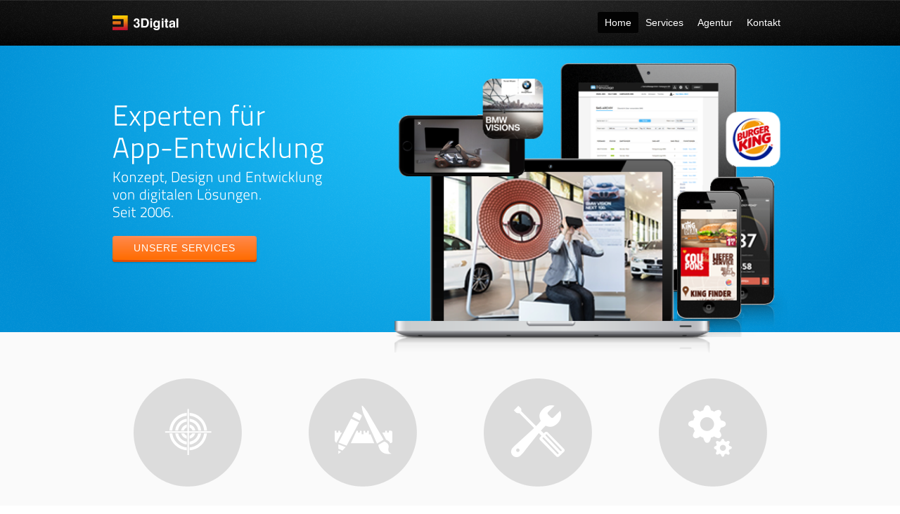

--- FILE ---
content_type: text/html; charset=UTF-8
request_url: http://service-message.com/
body_size: 22914
content:
<!DOCTYPE html>
<!--[if IE 6]>
<html class="no-js" id="ie6" dir="ltr" lang="de-DE">
<![endif]-->
<!--[if IE 7]>
<html class="no-js" id="ie7" dir="ltr" lang="de-DE">
<![endif]-->
<!--[if IE 8]>
<html class="no-js" id="ie8" dir="ltr" lang="de-DE">
<![endif]-->
<!--[if !(IE 6) | !(IE 7) | !(IE 8)  ]><!-->
<html class="no-js" dir="ltr" lang="de-DE">
<!--<![endif]-->
<head>
<meta charset="UTF-8" />
<meta name="viewport" content="initial-scale=1.0, width=device-width" />
	
<title>3Digital | Experten für App-Entwicklung</title>
	
<link rel="profile" href="http://gmpg.org/xfn/11" />
<link rel="pingback" href="http://service-message.com/xmlrpc.php" />

<!--[if lt IE 9]>
<script src="http://service-message.com/wp-content/themes/flare/js/tools/html5.js"></script>
<![endif]-->


<link rel="alternate" type="application/rss+xml" title="3Digital GmbH &raquo; Feed" href="http://service-message.com/feed/" />
<link rel="alternate" type="application/rss+xml" title="3Digital GmbH &raquo; Kommentar Feed" href="http://service-message.com/comments/feed/" />
<link rel='stylesheet' id='main-css'  href='http://service-message.com/wp-content/themes/flare/css/main.css?ver=3.3.2' type='text/css' media='screen' />
<link rel='stylesheet' id='skin-css'  href='http://service-message.com/wp-content/themes/flare/css/skins/default.css?ver=3.3.2' type='text/css' media='screen' />
<link rel='stylesheet' id='style-css'  href='http://service-message.com/wp-content/themes/flare-child-theme/style.css?ver=3.3.2' type='text/css' media='screen' />
<link rel='stylesheet' id='prettyPhoto-css'  href='http://service-message.com/wp-content/themes/flare/js/prettyPhoto/css/prettyPhoto.css?ver=3.3.2' type='text/css' media='screen' />
<script type='text/javascript' src='https://maps.google.com/maps/api/js?sensor=true&#038;ver=3.3.2'></script>
<script type='text/javascript' src='http://service-message.com/wp-includes/js/jquery/jquery.js?ver=1.7.1'></script>
<script type='text/javascript' src='http://service-message.com/wp-content/themes/flare/js/jquery-metadata/jquery.metadata.js?ver=3.3.2'></script>
<script type='text/javascript' src='http://service-message.com/wp-content/themes/flare/js/easing/jquery.easing.1.3.js?ver=3.3.2'></script>
<script type='text/javascript' src='http://service-message.com/wp-content/themes/flare/js/tools/jquery.hoverIntent.minified.js?ver=3.3.2'></script>
<script type='text/javascript' src='http://service-message.com/wp-content/themes/flare/js/prettyPhoto/js/jquery.prettyPhoto.js?ver=3.3.2'></script>
<script type='text/javascript'>
/* <![CDATA[ */
var btpTheme = {"uri":"http:\/\/service-message.com\/wp-content\/themes\/flare"};
/* ]]> */
</script>
<script type='text/javascript' src='http://service-message.com/wp-content/themes/flare/js/main.js?ver=1.0'></script>
<script type='text/javascript' src='http://service-message.com/wp-content/themes/flare/js/cufon/cufon-yui.js?ver=3.3.2'></script>
<script type='text/javascript' src='http://service-message.com/wp-content/themes/flare/js/cufon/TitilliumText25L_300.font.js?ver=3.3.2'></script>
<link rel="EditURI" type="application/rsd+xml" title="RSD" href="http://service-message.com/xmlrpc.php?rsd" />
<link rel="wlwmanifest" type="application/wlwmanifest+xml" href="http://service-message.com/wp-includes/wlwmanifest.xml" /> 
<link rel='prev' title='Testing' href='http://service-message.com/software-services/testing/' />
<link rel='next' title='Analyse' href='http://service-message.com/software-services/analyse/' />
<link rel='canonical' href='http://service-message.com/' />
<script type='text/javascript'>
window.___gcfg = {lang: 'en'};
(function() 
{var po = document.createElement('script');
po.type = 'text/javascript'; po.async = true;po.src = 'https://apis.google.com/js/plusone.js';
var s = document.getElementsByTagName('script')[0];
s.parentNode.insertBefore(po, s);
})();</script>
<!-- Wordpress SEO Plugin by Mervin Praison ( http://mervin.info/seo-wordpress/ ) --> 
<meta name='description' content='Seit 2006 konzipieren und entwickeln wir erfolgreiche Apps für Startups bis Großkonzern sowie als Technik-Partner von Agenturen.'/> <meta name='keywords' content='3Digital, Apps, App Entwicklung, UX, UI, UX/UI, webbasierte Software, Konzeption, Beratung, München, Peter Henzler'/><link rel='canonical' href='http://service-message.com/' />
<!-- End of Wordpress SEO Plugin by Mervin Praison --> 

<style type="text/css">
/* AUTO-GENERATED BASED ON THEME OPTIONS -------------------------------------------------- */
#id {
padding-top: 22px;
}
#id {
padding-bottom: 18px;
}
#header > .background,
#primary-nav-menu > li.current-menu-item > a,
#primary-nav-menu > li.current-menu-ancestor > a,
#primary-nav-menu > li.current_page_parent > a {
background: #030303; 
}
#primary-bar > .background > div.flare > div:first-child {
filter: progid:DXImageTransform.Microsoft.gradient(GradientType=0, startColorstr=#ff292929, endColorstr=#00292929);
-ms-filter: "progid:DXImageTransform.Microsoft.gradient (GradientType=0, startColorstr=#ff292929, endColorstr=#00292929)";
}
#primary-bar > .background > div.flare {
background-image:-webkit-gradient(linear,0% 0%,0% 100%,from(rgba(41,41,41,1)),to(rgba(41,41,41,0)));
background-image:-webkit-linear-gradient(left,rgba(41,41,41,0) 0%,rgba(41,41,41,1) 50%,rgba(41,41,41,0) 100%);
background-image:   -moz-linear-gradient(left,rgba(41,41,41,0) 0%,rgba(41,41,41,1) 50%,rgba(41,41,41,0) 100%);
background-image:    -ms-linear-gradient(left,rgba(41,41,41,0) 0%,rgba(41,41,41,1) 50%,rgba(41,41,41,0) 100%);
background-image:     -o-linear-gradient(left,rgba(41,41,41,0) 0%,rgba(41,41,41,1) 50%,rgba(41,41,41,0) 100%);
background-image:        linear-gradient(left,rgba(41,41,41,0) 0%,rgba(41,41,41,1) 50%,rgba(41,41,41,0) 100%);
background-image:-webkit-radial-gradient(top center,rgba(41,41,41,1),rgba(41,41,41,0));
background-image:   -moz-radial-gradient(top center,rgba(41,41,41,1),rgba(41,41,41,0));
background-image:    -ms-radial-gradient(top center,rgba(41,41,41,1),rgba(41,41,41,0));
background-image:     -o-radial-gradient(top center,rgba(41,41,41,1),rgba(41,41,41,0));
background-image:        radial-gradient(top center,rgba(41,41,41,1),rgba(41,41,41,0));
}
#header-inner *,
#header .entry-nav > ul:after,
#header .entry-nav > ul:before {
border-color: #1d1d1d; 
}
#header table.simple tbody tr:nth-child(even) td {
background-color: rgba(29,29,29, 0.33);
}
#header table.simple thead th,
#header .box-content > .background {
background-color: #101010;
background:-webkit-gradient(linear, 0% 0%, 0% 100%, from(rgba(29,29,29, 0.66)), to(rgba(29,29,29, 0)));
background:-webkit-linear-gradient(top, rgba(29,29,29, 0.66), rgba(29,29,29, 0));
background:   -moz-linear-gradient(top, rgba(29,29,29, 0.66), rgba(29,29,29, 0));
background:    -ms-linear-gradient(top, rgba(29,29,29, 0.66), rgba(29,29,29, 0));
background:     -o-linear-gradient(top, rgba(29,29,29, 0.66), rgba(29,29,29, 0));
background:        linear-gradient(top, rgba(29,29,29, 0.66), rgba(29,29,29, 0));
}
#header .testimonial.type-bubble > .inner:before,
#header .tweets:before,
#header .entry-tags ul li a:after {
border-color: #101010; 
}
#header .pullquote.type-simple,
#header .testimonial.type-bubble > .inner,
#header .tweets,
#header .entry-tags ul li a,
#header #author-info,
#header .bypostauthor > article > .comment-body,
#header .isotope-toolbar .filters > ul li a {
background-color: #101010; 
}
#header h1,
#header h2,
#header h3,
#header h4,
#header h5,
#header h6 {
color: #030303; }
#header,
#header h1 + h3,
#header h1 + h4,
#header h1 + h5,
#header h1 + h6,
#header h2 + h4,
#header h2 + h5,
#header h2 + h6,
#header h3 + h5,
#header h3 + h6,
#header h4 + h6,
#header .heading-1 + h3,
#header .heading-1 + h4,
#header .heading-1 + h5,
#header .heading-1 + h6,
#header .heading-2 + h4,
#header .heading-2 + h5,
#header .heading-2 + h6,
#header .heading-3 + h5,
#header .heading-3 + h6,
#header .heading-4 + h6 {
color: #ffffff; }
#precontent > .background {
background-color: #008fd5; 
}
#precontent > .background > div.flare > div:first-child {
filter: progid:DXImageTransform.Microsoft.gradient(GradientType=1, startColorstr=#0023c9ff, endColorstr=#ff23c9ff);
-ms-filter: "progid:DXImageTransform.Microsoft.gradient (GradientType=1, startColorstr=#0023c9ff, endColorstr=#ff23c9ff)";
}
#precontent > .background > div.flare > div + div {
filter: progid:DXImageTransform.Microsoft.gradient(GradientType=1, startColorstr=#ff23c9ff, endColorstr=#0023c9ff);
-ms-filter: "progid:DXImageTransform.Microsoft.gradient (GradientType=1, startColorstr=#ff23c9ff, endColorstr=#0023c9ff)";
}
#precontent > .background > div.flare {
background-image:-webkit-gradient(linear,0% 0%,100% 0%, from(rgba(35,201,255, 0)),color-stop(50%,rgba( 35,201,255, 1)),to(rgba(35,201,255,0)));background-image:-webkit-linear-gradient(left,rgba(35,201,255,0) 0%,rgba(35,201,255,1) 50%,rgba(35,201,255,0) 100%);
background-image:   -moz-linear-gradient(left,rgba(35,201,255,0) 0%,rgba(35,201,255,1) 50%,rgba(35,201,255,0) 100%);
background-image:    -ms-linear-gradient(left,rgba(35,201,255,0) 0%,rgba(35,201,255,1) 50%,rgba(35,201,255,0) 100%);
background-image:     -o-linear-gradient(left,rgba(35,201,255,0) 0%,rgba(35,201,255,1) 50%,rgba(35,201,255,0) 100%);
background-image:        linear-gradient(left,rgba(35,201,255,0) 0%,rgba(35,201,255,1) 50%,rgba(35,201,255,0) 100%);
background-image:-webkit-radial-gradient(top center,ellipse farthest-side,rgba(35,201,255,1),rgba(35,201,255,0));
background-image:   -moz-radial-gradient(top center,ellipse farthest-side,rgba(35,201,255,1),rgba(35,201,255,0));
background-image:    -ms-radial-gradient(top center,ellipse farthest-side,rgba(35,201,255,1),rgba(35,201,255,0));
background-image:     -o-radial-gradient(top center,ellipse farthest-side,rgba(35,201,255,1),rgba(35,201,255,0));
background-image:        radial-gradient(top center,ellipse farthest-side,rgba(35,201,255,1),rgba(35,201,255,0));
}
#precontent-inner *,
#precontent .entry-nav > ul:after,
#precontent .entry-nav > ul:before {
border-color: #09aeff; 
}
#precontent table.simple tbody tr:nth-child(even) td {
background-color: rgba(9,174,255, 0.33);
}
#precontent table.simple thead th,
#precontent .box-content > .background {
background-color: #00a0ef;
background:-webkit-gradient(linear, 0% 0%, 0% 100%, from(rgba(9,174,255, 0.66)), to(rgba(9,174,255, 0)));
background:-webkit-linear-gradient(top, rgba(9,174,255, 0.66), rgba(9,174,255, 0));
background:   -moz-linear-gradient(top, rgba(9,174,255, 0.66), rgba(9,174,255, 0));
background:    -ms-linear-gradient(top, rgba(9,174,255, 0.66), rgba(9,174,255, 0));
background:     -o-linear-gradient(top, rgba(9,174,255, 0.66), rgba(9,174,255, 0));
background:        linear-gradient(top, rgba(9,174,255, 0.66), rgba(9,174,255, 0));
}
#precontent .testimonial.type-bubble > .inner:before,
#precontent .tweets:before,
#precontent .entry-tags ul li a:after {
border-color: #00a0ef; 
}
#precontent .pullquote.type-simple,
#precontent .testimonial.type-bubble > .inner,
#precontent .tweets,
#precontent .entry-tags ul li a,
#precontent #author-info,
#precontent .bypostauthor > article > .comment-body,
#precontent .isotope-toolbar .filters > ul li a {
background-color: #00a0ef; 
}
#precontent h1,
#precontent h2,
#precontent h3,
#precontent h4,
#precontent h5,
#precontent h6 {
color: #ffffff; }
#precontent,
#precontent h1 + h3,
#precontent h1 + h4,
#precontent h1 + h5,
#precontent h1 + h6,
#precontent h2 + h4,
#precontent h2 + h5,
#precontent h2 + h6,
#precontent h3 + h5,
#precontent h3 + h6,
#precontent h4 + h6,
#precontent .heading-1 + h3,
#precontent .heading-1 + h4,
#precontent .heading-1 + h5,
#precontent .heading-1 + h6,
#precontent .heading-2 + h4,
#precontent .heading-2 + h5,
#precontent .heading-2 + h6,
#precontent .heading-3 + h5,
#precontent .heading-3 + h6,
#precontent .heading-4 + h6 {
color: #ffffff; }
#precontent .box-header h1,
#precontent .box-header h2,
#precontent .box-header h3,
#precontent .box-header h4,
#precontent .box-header h5,
#precontent .box-header h6,
#precontent .slide > .description h1,
#precontent .slide > .description h2,
#precontent .slide > .description h3,
#precontent .slide > .description h4,
#precontent .slide > .description h5,
#precontent .slide > .description h6,
#precontent mark,
#precontent .dropcap.type-square,
#precontent .button > span > span,
#precontent .button:hover > span > span,
#precontent .pagination a,
#precontent .pagination a:hover,
#precontent .tabs.type-button .tabs-nav-item.current,
#precontent .isotope-toolbar .filters > ul li.current a {
color: #ffffff;
}
#precontent .plus > span > span,
#precontent .minus > span > span {
background-color: #ffffff;
}
#precontent .pagination a.next span,
#precontent .pagination a.prev span,
#precontent .entry-nav > ul > li > a > span {
border-color: #ffffff;
}
h1, .h1 { font-size:40px; }
h2, .h2 { font-size:30px; }
h3, .h3 { font-size:20px; }</style>
<link rel="shortcut icon" href="/wp-content/uploads/2015/09/favicon.ico" />	<style type="text/css">.recentcomments a{display:inline !important;padding:0 !important;margin:0 !important;}</style>
<script type="text/javascript">
/* AUTO-GENERATED BASED ON THEME OPTIONS -------------------------------------------------- */
Cufon.replace( 'h1, .h1, h2, .h2, h3, .h3, h4, .h4, .lead', { hover: true, fontFamily: 'TitilliumText25L' } );
</script>

<script type="text/javascript" src="http://service-message.com/wp-content/themes/flare/js/respond/respond.src.js"></script>
</head>

<body class="home page page-id-76 page-template-default">

<div id="page">

	<div id="page-inner">	
			
			
	<header id="header" role="banner" class="">
		<div id="header-inner">		
		
			<div id="primary-bar">	
				<div id="primary-bar-inner">	
					<div id="id"><h1 class="site-title"><a href="http://service-message.com/"><img src="/wp-content/uploads/2015/09/3d_logo.png" alt="3Digital GmbH" /></a></h1></div><!-- #id -->	
							
					<nav id="primary-nav">							  				
						<ul id="primary-nav-menu" class="dd-menu"><li id="menu-item-1485" class="menu-item menu-item-type-post_type menu-item-object-page current-menu-item page_item page-item-76 current_page_item menu-item-1485"><a href="http://service-message.com/">Home</a></li>
<li id="menu-item-1481" class="menu-item menu-item-type-post_type menu-item-object-page menu-item-1481"><a href="http://service-message.com/software-services/">Services</a></li>
<li id="menu-item-1484" class="menu-item menu-item-type-post_type menu-item-object-page menu-item-1484"><a href="http://service-message.com/unternehmen/">Agentur</a></li>
<li id="menu-item-1505" class="menu-item menu-item-type-post_type menu-item-object-page menu-item-1505"><a href="http://service-message.com/contact/">Kontakt</a></li>
</ul>					
					</nav><!-- #primary-nav -->						
				</div><!-- #primary-bar-inner -->
				<div class="background">
					<div class="pattern"></div>
					<div class="flare">
						<div></div>
						<div></div>
					</div>
				</div>
			</div><!-- #primary-bar -->
			
			<div id="secondary-bar">
				<div id="secondary-bar-inner">  				
										
										
									</div><!-- #secondary-bar-inner -->
			</div><!-- #secondary-bar -->		
				
				
		</div><!-- #header-inner -->
		<div class="background">
            <div class="shadow"></div>
            <div></div>
        </div>
	</header><!-- #header -->
	<div id="precontent" class="">
	<div id="precontent-inner">
		<div id="introText">
<h1 style="margin-bottom: 0;">Experten für<br />App-Entwicklung</h1>
<h3 style="margin-top: 5px;">Konzept, Design und Entwicklung<br />
von digitalen Lösungen.<br />Seit 2006.</h3>
<a id="button-counter-1" class="button medium type-simple" href="/servicemessage/software-services/" ><span><span>Unsere Services</span></span></a>
</div>
<div id="introImg"><img class="alignnone size-medium wp-image-910" title="State-of-the-Art Software-Lösungen" src="http://www.service-message.com/wp-content/uploads/2020/09/intro.png" alt="" width="559" height="443" /></div>		
			</div>
	<div class="background">
		<div class="shadow"></div>
		<div class="pattern"></div>
		<div class="flare">
			<div></div>
			<div></div>
		</div>
	</div>
</div>	
	<div id="content" class="">
		<div id="content-inner">
						<article id="post-76" class="post-76 page type-page status-publish hentry">
				<div class="entry-content">
					<br />
<!--div style="text-align: center; margin: 20px 0 50px 0;"></p>
<h2>Unser Umsetzungsprozess</h2>
</div-->
<div class="grid">
<div class="c-one-fourth ziel">
<p><a class="iconLarge" title="Zieldefinition &amp; Analyse" href="/software-services/zieldiefinition/">Zieldefinition &amp; Analyse</a></p>
<h3 style="text-align: center;">Zieldefinition &amp; Analyse</h3>
<p style="text-align: center;">Wer wird die App nutzen, welche Vorgänge sollen damit digital gestützt werden? Basis eines jeden erfolgreichen App-Projekts sind klare und realistische Ziele bezgl. Umfang, Zeit, Budget.</p>
<p style="text-align: center;"><a title="Mehr erfahren" href="/software-services/zieldiefinition/">Mehr erfahren</a></p>
</div>
<div class="c-one-fourth konzept">
<p><a class="iconLarge" title="Konzeption &amp; Design" href="/software-services/konzeption/">Konzeption &amp; Design</a></p>
<h3 style="text-align: center;">Konzeption &amp; Design</h3>
<p style="text-align: center;">In der Konzeptions-Phase spezifizieren wird den SOLL-Zustand der App. In der Design-Phase modellieren und visualisieren wir Form &amp; Funktion. Stets mit klarem UX/UI-Fokus.</p>
<p style="text-align: center;"><a title="Mehr erfahren" href="/software-services/konzeption/">Mehr erfahren</a></p>
</div>
<div class="c-one-fourth technologie">
<p><a class="iconLarge" title="Entwicklung &amp; Testing" href="/software-services/entwicklung/">Entwicklung &amp; Testing</a></p>
<h3 style="text-align: center;">Entwicklung &amp; Testing</h3>
<p style="text-align: center;">Ob Agil oder Wasserfall &#8211; unsere Entwicklungsprozesse sind schlank und effizient. Kontinuierliche Tests und rigorose Qualitätssicherung sorgen für exzellente Ergebnisse.</p>
<p style="text-align: center;"><a title="Mehr erfahren" href="/software-services/entwicklung/">Mehr erfahren</a></p>
</div>
<div class="c-one-fourth rollout">
<p><a class="iconLarge" title="Einführung &amp; Betrieb" href="/software-services/einfuehrung/">Einführung &amp; Betreuung</a></p>
<h3 style="text-align: center;">Einführung &amp; Betrieb</h3>
<p style="text-align: center;">Gut geplante Software-Einführung sorgt für eine gute Annahme beim User sowie reibungslose Übergänge im Geschäftsprozess. Unsere laufende Betreuung gewährleistet stete Verfügbarkeit.</p>
<p style="text-align: center;"><a style="text-align: center;" title="Mehr erfahren" href="/software-services/einfuehrung/">Mehr erfahren</a></p>
</div>
</div>
									</div><!-- .entry-content -->
					
				<div class="entry-utility">		
									</div><!-- .entry-utility -->				
				
				  
			</article>
			
		</div><!-- #content-inner -->
		<div class="background"><div></div></div>
	</div><!-- #content -->
	
		<aside id="prefooter" class="">
		<div id="prefooter-inner">
			<div class="grid">
								<div class="c-one-third">
					<section id="nav_menu-3" class="widget widget_nav_menu"><header><h3 class="widgettitle">Menü</h3></header><div class="menu-prefootermenu-container"><ul id="menu-prefootermenu" class="menu"><li id="menu-item-1501" class="menu-item menu-item-type-post_type menu-item-object-page menu-item-1501"><a href="http://service-message.com/software-services/">Services</a></li>
<li id="menu-item-1503" class="menu-item menu-item-type-post_type menu-item-object-page menu-item-1503"><a href="http://service-message.com/unternehmen/">Agentur</a></li>
<li id="menu-item-1513" class="menu-item menu-item-type-post_type menu-item-object-page menu-item-1513"><a href="http://service-message.com/contact/">Kontakt</a></li>
</ul></div></section><section id="text-5" class="widget widget_text"><header><h3 class="widgettitle">Ihr Kontakt zu uns</h3></header>			<div class="textwidget">Tel. 089 – 210 2377 230  |  kontakt@3digital.de</div>
		</section>				</div>
							<div class="c-one-third">
					<section id="text-4" class="widget widget_text"><header><h3 class="widgettitle">3Digital in Kürze</h3></header>			<div class="textwidget"><aside>
<p>Seit 2006 konzipieren, designen, entwickeln, optimieren und betreuen wir Apps für Smartphones und Webbasierte Software.<br /><br />Unser Ziel ist dabei stets, leistungsfähige, flexible, sichere IT-Anwendungen zu schaffen, die durch intuitive Bedienoberflächen mit ansprechendem Design (UX/UI-Fokus) dem Kunden und Nutzer Freude bereiten.
</aside></div>
		</section>				</div>
							<div class="c-one-third">
					<section id="text-3" class="widget widget_text"><header><h3 class="widgettitle">Referenzen</h3></header>			<div class="textwidget">Wir arbeiten für Start-Ups, KMU's bis hin zu großen Konzernen wie BMW und Burger King mit Multi-Millionen-User App. Oftmals sind wir auch als Technik-Partner für Agenturen tätig und decken je nach Bedarf bestimmte Umsetzungsbereiche im Team ab.<br /><br />Für weitere Informationen zu Kunden und Projekten wenden Sie sich gerne an uns.       </div>
		</section>				</div>
						</div>				
		</div><!-- #prefooter-inner -->
		<div class="background">
			<div class="shadow"></div>
			<div class="pattern"></div>
			<div class="flare">
				<div></div>
				<div></div>
			</div>
		</div>
	</aside><!-- #prefooter -->	
	<footer id="footer" role="contentinfo" class="">
		<div id="footer-inner">					
			<p id="footer-text">Copyright 2020 - 3Digital GmbH</p>
			<nav id="footer-nav">	
				<ul id="footer-nav-menu" class="footer-menu"><li id="menu-item-1500" class="menu-item menu-item-type-post_type menu-item-object-page menu-item-1500"><a href="http://service-message.com/unternehmen/impressum/">Impressum &#038; Datenschutz</a></li>
</ul>			</nav>			
			</div><!-- #footer-inner -->
			<div class="background">
				<div class="shadow"></div>
				<div class="pattern"></div>
				<div class="flare">
					<div></div>
					<div></div>
				</div>
			</div>
		</footer><!-- #footer -->
	</div><!-- #page-inner -->					
</div><!-- #page -->
<script type='text/javascript'>

		  var _gaq = _gaq || [];
		  _gaq.push(['_setAccount', 'UA-1174882-2']);
		  _gaq.push(['_trackPageview']);

		  (function() {
		    var ga = document.createElement('script'); ga.type = 'text/javascript'; ga.async = true;
		    ga.src = ('https:' == document.location.protocol ? 'https://ssl' : 'http://www') + '.google-analytics.com/ga.js';
		    var s = document.getElementsByTagName('script')[0]; s.parentNode.insertBefore(ga, s);
		  })();

		</script></body>
</html>

--- FILE ---
content_type: text/css
request_url: http://service-message.com/wp-content/themes/flare/css/main.css?ver=3.3.2
body_size: 107312
content:
/* =====>>> Table of contents <<<=============================================================== */
/*			BASE
				Reset
				Tools
			
			DEFAULT STYLES
				Typography
				Images
				Tables
				Forms
			
			GLOBAL LAYOUT			
				Structure 
				Body
				Preheader
				Header
				Precontent
				Content
				Prefooter
				Footer
				
			PAGE SPECIFIC LAYOUT
				Home
				Pages
				Posts			
				Works
				Search 													
				404
				Extras
*/

/* ============================================================================================= */
/* =====>>> BASE <<<============================================================================ */
/* ============================================================================================= */

/* ----->>> RESET <<<--------------------------------------------------------------------------- */

html, body, 
div, span, applet, object, iframe, 
h1, h2, h3, h4, h5, h6, 
p, blockquote, pre, address,
dl, dt, dd, ol, ul, li,
fieldset, form, label, legend,
table, caption, tbody, tfoot, thead, tr, th, td,
abbr, acronym, big, cite, code,
del, dfn, em, font, img, ins, kbd, q, s, samp,
small, strike, strong, sub, sup, tt, var,
b, u, i, center,
article, aside, canvas, details, figcaption, figure, 
footer, header, hgroup, menu, nav, section, summary,
time, mark, audio, video {
	margin:0; 
	padding:0; 
	border-width:0;
	border-style:solid; 
	outline:0; 
	font-size:100%; 
	vertical-align:baseline; 
	background:transparent;
}

article, aside, details, figcaption, figure,
footer, header, hgroup, menu, nav, section { 
    display:block;
}

body { line-height:1; }
ol, ul { list-style:none; }
blockquote, q { quotes:none; }
:focus { outline:0; }
ins { text-decoration:none; }
del { text-decoration:line-through; }

/* Permanent vertical scrollbar */
html { overflow-y:scroll; }
html { overflow:-moz-scrollbars-vertical; }



/* ----->>> TOOLS <<<--------------------------------------------------------------------------- */

/* Clearfix */
.clearfix:after { 
	content:"";
	visibility:hidden; 
	display:block; 
	clear:both;
	height:0; 
}
html#ie7 .clearfix { zoom:1; }
.clear { display:block; clear:both; }

/* Basic CSS animations */
@-webkit-keyframes expand-inline-width { from { width:0px; } }
   @-moz-keyframes expand-inline-width { from { width:0px; } }
    @-ms-keyframes expand-inline-width { from { width:0px; } }
     @-o-keyframes expand-inline-width { from { width:0px; } }
        @keyframes expand-inline-width { from { width:0px; } }

@-webkit-keyframes fade-in { 0% { opacity:0; } 100% { opacity:1; } }
   @-moz-keyframes fade-in { 0% { opacity:0; } 100% { opacity:1; } }
    @-ms-keyframes fade-in { 0% { opacity:0; } 100% { opacity:1; } }
     @-o-keyframes fade-in { 0% { opacity:0; } 100% { opacity:1; } }
        @keyframes fade-in { 0% { opacity:0; } 100% { opacity:1; } }
        
@-webkit-keyframes fade-out { 0% { opacity:1; } 100% { opacity:0; } }
   @-moz-keyframes fade-out { 0% { opacity:1; } 100% { opacity:0; } }
    @-ms-keyframes fade-out { 0% { opacity:1; } 100% { opacity:0; } }
     @-o-keyframes fade-out { 0% { opacity:1; } 100% { opacity:0; } }
        @keyframes fade-out { 0% { opacity:1; } 100% { opacity:0; } }

/* Fluid (responsive) wrapper for iframes, objects, embeds */
.fluid-wrapper { max-width: 100%; margin:0 0 22px; }
.fluid-wrapper > .inner { width: 100%; height:0; position:relative; }
.fluid-wrapper.ratio-16x9 { width:9999px;}
.fluid-wrapper.ratio-16x9 > .inner { padding-bottom:56.25%; }
.fluid-wrapper > .inner > iframe,
.fluid-wrapper > .inner > object,
.fluid-wrapper > .inner  embed {
	width:100%;
	height:100%;
	position:absolute;
	left:0;
	top:0;
}



/* ============================================================================================= */
/* =====>>> DEFAULT STYLES <<<================================================================== */
/* ============================================================================================= */ 

/* ----->>> TYPOGRAPHY <<<---------------------------------------------------------------------- */
body { font:normal 14px/1.57142857 Arial,"Helvetica Neue",Helvetica,sans-serif; }

h1, h2, h3, h4, h5, h6, 
p, blockquote, pre, address,
dl, ol, ul, table,
legend, hr, figure {	
	margin-bottom:22px;
}

li > ul,
li > ol {
	margin-bottom:0; 
}

/* Headings */
h1, .h1 { font-size:60px; line-height:1.10000000; font-weight:normal;  }
h2, .h2 { font-size:36px; line-height:1.16666667; font-weight:normal;  }  
h3, .h3 { font-size:24px; line-height:1.25000000; font-weight:normal;  }
h4, .h4 { font-size:18px; line-height:1.33333333; font-weight:normal; }
h5, .h5 { font-size:14px; line-height:1.57142857; font-weight:normal; }
h6, .h6 { font-size:12px; line-height:1.57142857; font-weight:normal; }

/* Subheadings */
h1 + h3, h1 + .heading-3, .heading-1 + h3, .heading-1 + heading-3,
h1 + h4, h1 + .heading-4, .heading-1 + h4, .heading-1 + heading-4,
h1 + h5, h1 + .heading-5, .heading-1 + h5, .heading-1 + heading-5,
h1 + h6, h1 + .heading-6, .heading-1 + h6, .heading-1 + heading-6,
h2 + h4, h2 + .heading-4, .heading-2 + h4, .heading-2 + heading-4,
h2 + h5, h2 + .heading-5, .heading-2 + h5, .heading-2 + heading-5,
h2 + h6, h2 + .heading-6, .heading-2 + h6, .heading-2 + heading-6,
h3 + h5, h3 + .heading-5, .heading-3 + h5, .heading-3 + heading-5,
h3 + h6, h3 + .heading-6, .heading-3 + h6, .heading-3 + heading-6,
h4 + h6, h4 + .heading-6, .heading-4 + h6, .heading-4 + heading-6,
h1 + .subheading,
h2 + .subheading,
h3 + .subheading,
h4 + .subheading,
h5 + .subheading,
h6 + .subheading,
h1 + .meta,
h2 + .meta,
h3 + .meta,
h4 + .meta,
h5 + .meta,
h6 + .meta,
.heading + .subheading, 
.heading + .meta,
.subheading + .meta {
	margin-top:-22px;
}
@media only screen and (min-width: 601px) and (max-width: 960px) {
	h1, .h1 { font-size:48px; }
	h2, .h2 { font-size:30px; }
}	
@media only screen and (max-width: 600px) {
	h1, .h1 { font-size:30px; }
	h2, .h2 { font-size:24px; }  
	h3, .h3 { font-size:18px; }
	h4, .h4 { font-size:14px; }
	h5, .h5 { font-size:12px; text-transform:uppercase; }
}



ul { margin-left:2em; list-style-type:disc; }
ol { margin-left:2em; list-style-type:decimal; }

dl { overflow:hidden; }
dt { font-weight:bold; }
dd + dt { padding:5px 0 0; border-width:1px 0 0 0; }
dd { padding:0 0 5px; }
@media only screen and (min-width: 601px) {
	dt {	
		width:30%;
		margin-right:3.75%;
		padding:5px 0;
		clear:left;
		float:left; 
		font-weight:bold;
		border-width:0; 
	}
	dd { padding:5px 0 5px 33.75%; }
	dd + dt + dd { border-width:1px 0 0 0; }
}	

pre, 
code, 
kbd, 
samp {
	font-family:"Lucida Console", Courier, "DejaVu Sans Mono", monospace, sans-serif;
}
pre {
	overflow:auto;
	white-space:pre;
	white-space:pre-wrap;
	word-wrap:break-word;
}	
code { 
	padding:0 10px; 
	display:block;
	font-size:12px;
	line-height:21px; 
	border-width:1px;
}
pre code { padding:22px; }


blockquote { 
	min-height:32px;
	padding:0 22px;
}

a { 
	cursor:pointer; 
	text-decoration:none;
	border-width:0; 
	border-style:solid;
}
a:hover,
a:active { 
	outline:none;
}

small { font-size:11px; }
strong { font-weight:bold; }

dfn,
em,
q, 
cite { 
	font-weight:normal; 
	font-style:italic; 
}

del { text-decoration:line-through; }

sub, 
sup { 
	position:relative; font-size:75%; line-height:0;  
}
sup { top:-0.5em; }
sub { bottom:-0.25em; }

h1 sub,
h2 sub,
h3 sub {
	font-size:50%;
	bottom:0;
}
h1 sup,
h2 sup,
h3 sup {
	font-size:50%;
	top:-0.75em;
}

abbr,
acronym {
	text-transform:uppercase;
}

hr { border-style:solid; border-width:1px 0 0 0; }

/* ----->>> IMAGES <<<-------------------------------------------------------------------------- */
img { max-width:100%; height:auto; }
html#ie7 img {-ms-interpolation-mode:bicubic; }
html#ie8 img { width:auto; }

video,
embed,
object,
iframe {
	max-width: 100%;	
}




img.preloader { background:url(./../images/preloader.gif) center center no-repeat; }
img.alignleft { margin:0 22px 11px 0; float:left;  }
img.alignright { margin:22px 0 11px 22px; float:right; }
img.aligncenter { margin:0 auto; display:block; }

.wp-caption {}
.wp-caption-text { 
	font:italic 12px/18px Georgia, sans-serif;
	text-align:center; 
}
.gallery-caption {}


/* ----->>> TABLES <<<-------------------------------------------------------------------------- */
table {
	border-collapse:collapse; 
	border-spacing:0; 
}
table caption {
	width:100%;
	padding:6px 10px;	
	font:italic 12px/18px Georgia, sans-serif; 
}
th { font-weight:bold; vertical-align:bottom; }
td { font-weight:normal; vertical-align:top; }



/* ----->>> FORMS <<<--------------------------------------------------------------------------- */
legend { font-size:18px; font-weight:bold; }
label { margin:0 0 2px; display:block; font-weight:bold; }
label em.meta { font:italic 12px/18px Georgia, sans-serif; }


input, 
select, 
textarea, 
button { 
	margin:0;
	border-style:solid;
	font:normal 12px/20px Arial, Helvetica, Verdana, sans-serif; 	 	
}

input[type=email],
input[type=password],
input[type=search],
input[type=text],  
input[type=url],
select {
	width:100%;
	max-width:498px;
    -webkit-box-sizing:border-box;
       -moz-box-sizing:border-box;
    		box-sizing:border-box;    		
}
textarea {
	width:100%;
    -webkit-box-sizing:border-box;
       -moz-box-sizing:border-box;
    		box-sizing:border-box;    		
}

input[type=color],
input[type=date],
input[type=month],
input[type=week],
input[type=time],
input[type=datetime],
input[type=datetime-local],
input[type=email],
input[type=number],
input[type=password],
input[type=search],
input[type=text],  
input[type=url],
select, 
textarea {
	padding:6px 10px;
	border-width:1px;
    background:#fff;
    color:#666;
	-webkit-transition:background-color .5s ease;
	   -moz-transition:background-color .5s ease;
	    -ms-transition:background-color .5s ease;
	     -o-transition:background-color .5s ease;
	        transition:background-color .5s ease;	        
	-webkit-border-radius:3px;
	   -moz-border-radius:3px;
	   	    border-radius:3px;	  	
	-webkit-box-shadow:inset 0 2px 2px rgba(0,0,0, 0.1);
       -moz-box-shadow:inset 0 2px 2px rgba(0,0,0, 0.1);
    		box-shadow:inset 0 2px 2px rgba(0,0,0, 0.1);	   	         
}

input[type=checkbox],
input[type=file],
input[type=image],
input[type=radio],
input[type=submit] {
	width:auto;
	padding:0;
	border:none;
}

input[type=image] { background:none; }
select optgroup { font-style:normal; }
select option { padding:0 10px; }

/* Extra classes */
.form-row { margin:0 0 10px 0; }
.form-row-error input { border-color:#ff0000 !important; }
.form-message { color:#ff0000; }
p.form-submit { margin-bottom:0; }
 
 
 
/* ============================================================================================= */
/* =====>>> GLOBAL LAYOUT <<<=================================================================== */
/* ============================================================================================= */
 

/* ----->>> STRUCTURE <<<----------------------------------------------------------------------- */
#page { position:relative; z-index:10; overflow:hidden; }

/* --- Theme Areas ----------------------------------------------------------------------------- */
#preheader,
#header,	
#primary-bar,
#secondary-bar,
#precontent,
#content, 	
#prefooter, 
#footer { 	
	width:100%;
	position:relative; 
	z-index:2;
}
#preheader-inner,
#primary-bar-inner,
#secondary-bar-inner,
#precontent-inner,
#content-inner,
#prefooter-inner,
#footer-inner {
	max-width:960px;
	padding:0 3.48837209%;
	margin:0 auto;
	position:relative; 
	z-index:2;
}
.background {	
	width:100%;
	height:100%;
	position:absolute;
	left:0;
	top:0;
	z-index:1;
}

#preheader 				{ z-index:900; }
#header 				{ z-index:800; }
#primary-bar-inner 		{ z-index:20; }
#secondary-bar-inner 	{ z-index:10; }
#precontent				{ z-index:700; }
#content 				{ z-index:600; }
#prefooter 				{ z-index:300; }  
#footer 				{ z-index:400; }

/* Add clearfix rules */
#header-inner:after,
#primary-bar-inner:after,
#secondary-bar-inner:after,
#precontent-inner:after,
#content-inner:after, 
#prefooter-inner:after,
#footer-inner:after {	
	content:"";
	visibility:hidden; 
	display:block; 
	clear:both;
	height:0; 
}
html#ie7 #header-inner,
html#ie7 #primary-bar-inner,
html#ie7 #secondary-bar-inner,
html#ie7 #precontent-inner,
html#ie7 #content-inner, 
html#ie7 #prefooter-inner,
html#ie7 #footer-inner {	
	zoom:1; 
}




/* --- Grid system ----------------------------------------------------------------------------- */
.grid { width:100%; min-height:1px; }

.grid:after {
	display:block;
	height:0;
	visibility:hidden;
	clear:both; 
	content:""; 
}
html#ie7 .grid { zoom:1; }

.grid > * { min-height:1px; margin-left:3.75%; float:left; }
.grid > *:first-child { margin-left:0; }

.c-one-half 		{ width:48.125%; }
.c-one-third 		{ width:30.8333333%; }
.c-two-third		{ width:65.4166667%; }
.c-one-fourth 		{ width:22.1875%; }
.c-three-fourth		{ width:74.0625%; }
.c-one-fifth		{ width:17%; }
.c-two-fifth		{ width:37.75%; }
.c-three-fifth		{ width:58.5%; }
.c-four-fifth		{ width:79.25%; }
.c-one-sixth		{ width:13.5416667%; }
.c-five-sixth		{ width:82.7083333%; }

.push-one-half, 	.pull-one-half,
.push-one-third, 	.pull-one-third,
.push-one-fourth, 	.pull-one-fourth,
.push-two-third, 	.pull-two-third,
.push-three-fourth, .pull-three-fourth {
  position:relative;
}
.push-one-fourth 	{ left:25.9375%; }
.push-one-third 	{ left:34.5833333%; }
.push-one-half 		{ left:51.875%; }
.push-two-third		{ left:69.1666667%; }
.push-three-fourth	{ left:77.8125%; }
.pull-one-fourth 	{ left:-25.9375%; }
.pull-one-third 	{ left:-34.5833333%; }
.pull-one-half 		{ left:-51.875%; }
.pull-two-third		{ left:-69.1666667%; }
.pull-three-fourth	{ left:-77.8125%; }


/* Destroy:) grid system on smaller screens */
@media only screen and (max-width: 600px) {
 	.grid > * { width:100%; margin:0; float:none; left:0; }
}

/* ----->>> BODY SECTION <<<-------------------------------------------------------------------- */
.space { display:block; }

.simple-menu { margin:0; overflow:hidden; list-style:none; }
.simple-menu li { float:left; }
.simple-menu li + li { margin-left:10px; }
.simple-menu a { font-size:11px; }

#secondary-bar .simple-menu li a { line-height:30px; }

/* --- Icons --- */
img.icon { padding-right:10px; }

/* --- Additional list styles ------------------------------------------------------------------ */
ul.type-upper-roman,
ol.type-upper-roman { 
	list-style-type:upper-roman; 
}
ul.type-lower-roman,
ol.type-lower-roman { 
	list-style-type:lower-roman; 
}
ul.type-upper-alpha,
ol.type-upper-alpha { 
	list-style-type:upper-alpha; 
}
ul.type-lower-alpha,
ol.type-lower-alpha { 
	list-style-type:lower-alpha; 
}
ul.type-lower-greek,
ol.type-lower-greek { 
	list-style-type:lower-greek; 
}
ul.type-square,
ol.type-square { 
	list-style-type:square; 
}
ul.type-circle,
ol.type-circle { 
	list-style-type:circle; 
}
ul.type-disc,
ol.type-disc { 
	list-style-type:disc; 
}
ul.type-decimal,
ol.type-decimal { 
	list-style-type:decimal; 
}

ul.type-check,
ol.type-check, 
ul.type-cross,
ol.type-cross,
ul.type-arrow,
ol.type-arrow,
ul.type-plus,
ol.type-plus,
ul.type-heart,
ol.type-heart,
ul.type-pin,
ol.type-pin,
ul.type-gold-star,
ol.type-gold-star,
ul.type-goldstar,
ol.type-goldstar,
ul.type-silver-star,
ol.type-silver-star,
ul.type-silverstar,
ol.type-silverstar  { 
	margin-left:0; 
	list-style-type:none; 
}

ul.type-check li,
ol.type-check li, 
ul.type-cross li,
ol.type-cross li,
ul.type-arrow li,
ol.type-arrow li,
ul.type-plus li,
ol.type-plus li,
ul.type-heart li,
ol.type-heart li,
ul.type-pin li,
ol.type-pin li,
ul.type-gold-star li,
ol.type-gold-star li,
ul.type-goldstar li,
ol.type-goldstar li,
ul.type-silver-star li,
ol.type-silver-star li,
ul.type-silverstar li,
ol.type-silverstar li { 
	padding-left:26px; 
	background-position:0 2px; 
	background-repeat:no-repeat;	 
}
ul.type-check li, 
ol.type-check li {
	background-image:url(./../images/icons/check.png); 
}
ul.type-cross li, 
ol.type-cross li {
	background-image:url(./../images/icons/cross.png); 
}
ul.type-arrow li, 
ol.type-arrow li {
	background-image:url(./../images/icons/arrowright.png); 
}
ul.type-plus li, 
ol.type-plus li {
	background-image:url(./../images/icons/plus.png); 
}
ul.type-heart li, 
ol.type-heart li {
	background-image:url(./../images/icons/heart.png); 
}
ul.type-pin li, 
ol.type-pin li {
	background-image:url(./../images/icons/pin.png); 
}
ul.type-gold-star li, 
ol.type-gold-star li,
ul.type-goldstar li, 
ol.type-goldstar li {
	background-image:url(./../images/icons/star-gold.png); 
}
ul.type-silver-star li, 
ol.type-silver-star li,
ul.type-silverstar li, 
ol.type-silverstar li {
	background-image:url(./../images/icons/star-silver.png); 
}

/* --- Additional table styles ----------------------------------------------------------------- */
table.simple { width:100%; margin-bottom:20px; }
table.simple th, 
table.simple td { 
	padding:6px 10px; 
}
table.simple thead th {
	text-align:left;
	text-transform:uppercase;
}
table.simple tfoot td { font-weight:bold; }
table.simple thead th {
	padding-top:22px;
	padding-bottom:22px;
	border-top-width:1px;	
}
table.simple thead th + th { border-left-width:1px; }	
table.simple tbody tr td { margin:4px; border-width:1px 0 1px 1px; }
table.simple tbody tr td:first-child { border-left-width:0; }	
table.simple tfoot td { border-width:3px 0 1px 1px; }
table.simple tfoot td:first-child { border-left-width:0; }

@media only screen and (max-width: 600px) {
	.table-wrapper {
		margin:0 0 22px 0;		
		overflow-x:scroll;
		border-style:dotted solid;
		border-width:3px;
	}
	.table-wrapper table.simple {
		width:auto;
		margin:0; 
		white-space:nowrap; 
	}
	.table-wrapper table.simple caption { text-align:left; }
}



/* --- Lead ------------------------------------------------------------------------------------ */
.lead { margin:0 0 22px; overflow:hidden; font-size:18px; line-height:30px;}
@media only screen and (max-width: 600px) {
	.lead { font-size:14px; line-height:24px; }
}



/* --- Flags ----------------------------------------------------------------------------------- */ 
.flag {
	padding:1px 4px;
	position:relative;
	top:-1px;
	vertical-align:middle;
	font:normal normal normal 10px/12px Arial, sans-serif !important;
	text-transform:uppercase;
	text-shadow:none;
	-webkit-border-radius:3px;
	   -moz-border-radius:3px;
	   		border-radius:3px;
}
.flag canvas { display:none; }
.flag cufon {
	width:auto !important;
	height:100% !important;
	font:normal normal normal 10px/12px Arial, sans-serif !important;
}
.flag cufontext { 
	width:auto !important;
	height:auto !important;
	font:normal normal normal 10px/12px Arial, sans-serif !important;
	text-indent:0 !important;
}

.page-title .flag,
.breadcrumbs .flag { 
	display:none; 
}


/* --- Plus, minus ----------------------------------------------------------------------------- */
.plus, 
.minus {
	width:16px;
	height:16px;	
	display:block;	
	overflow:hidden;	
	cursor:pointer;	
	-webkit-border-radius:3px;
	   -moz-border-radius:3px;
	   	    border-radius:3px; 
}
.plus > span,
.minus > span {
	width:100%;
	height:100%;
	display:block;
	position:relative;
}
.plus > span > span,
.minus > span > span {
	position:absolute;
}

.plus > span > span:first-child,
.minus > span > span:first-child  {	
	width:8px;
	height:2px;
	left:4px;
	top:7px;
}
.plus > span > span + span {	
	width:2px;
	height:8px;
	left:7px;
	top:4px;
}



/* --- Links ----------------------------------------------------------------------------------- */
.link img.icon { vertical-align:middle; }

  
/* --- Buttons --------------------------------------------------------------------------------- */ 
.button {	
	margin-bottom:22px;
	margin-right:0.2px; /*IE8 inline-block fix*/
	display:inline-block;	
	position:relative; 
	text-decoration:none !important;
	text-align:center;
	text-transform:uppercase;	
	vertical-align:middle;
	-webkit-box-shadow:0 1px 2px rgba(0,0,0, 0.2);
	   -moz-box-shadow:0 1px 2px rgba(0,0,0, 0.2);	
			box-shadow:0 1px 2px rgba(0,0,0, 0.2);
	zoom:1;		
}

.button, 
.button span  {
	-webkit-border-radius:3px;
	   -moz-border-radius:3px;
	        border-radius:3px;
}

.button > span { 
	position:relative;
	display:inline-block;
	overflow:hidden;	
	vertical-align:bottom;
	zoom:1;
}
.button > span:before,
.button > span:after {
	height:1px;
	content:"";
    position:absolute;
    left:1px;
    right:1px; 
    z-index:2;
}
.button > span:after {
    top:1px;
    background-image:-webkit-linear-gradient(left, rgba(255,255,255, 0) 0%, rgba(255,255,255, 0.33) 50%, rgba(255,255,255, 0) 100%);
    background-image:   -moz-linear-gradient(left, rgba(255,255,255, 0) 0%, rgba(255,255,255, 0.33) 50%, rgba(255,255,255, 0) 100%);
    background-image:    -ms-linear-gradient(left, rgba(255,255,255, 0) 0%, rgba(255,255,255, 0.33) 50%, rgba(255,255,255, 0) 100%);
    background-image:     -o-linear-gradient(left, rgba(255,255,255, 0) 0%, rgba(255,255,255, 0.33) 50%, rgba(255,255,255, 0) 100%);
    background-image:        linear-gradient(left, rgba(255,255,255, 0) 0%, rgba(255,255,255, 0.33) 50%, rgba(255,255,255, 0) 100%);
}
.button > span:before {
   	bottom:0;
    background-image:-webkit-linear-gradient(left, rgba(255,255,255, 0) 0%, rgba(255,255,255, 0.2) 50%, rgba(255,255,255, 0) 100%);
    background-image:   -moz-linear-gradient(left, rgba(255,255,255, 0) 0%, rgba(255,255,255, 0.2) 50%, rgba(255,255,255, 0) 100%);
    background-image:    -ms-linear-gradient(left, rgba(255,255,255, 0) 0%, rgba(255,255,255, 0.2) 50%, rgba(255,255,255, 0) 100%);
    background-image:     -o-linear-gradient(left, rgba(255,255,255, 0) 0%, rgba(255,255,255, 0.2) 50%, rgba(255,255,255, 0) 100%);
    background-image:        linear-gradient(left, rgba(255,255,255, 0) 0%, rgba(255,255,255, 0.2) 50%, rgba(255,255,255, 0) 100%);
}
.button:hover > span:before { background:none; }

.button > span > span { display:block; letter-spacing:1px; zoom:1; }

/* Small buttons */
.button small {
	margin-top:2px;
	display:block;
	font:italic 12px/18px Georgia, sans-serif;
	text-transform:none;
	letter-spacing:0;	
	opacity:0.66;
} 
.button.small > span > span {
	padding:6px 20px;
	top:-2px;
	font-size:10px;
	line-height:12px;
}
.button.small > span 		{ top:-2px; }
.button.small:hover > span 	{ top:-1px; }
.button.small small { font-size:10px; line-height:12px; }

/* Medium buttons */
.button.medium { margin-top:3px; }
.button.medium > span > span {
	padding:10px 30px;
	font-size:14px;
	line-height:14px; 
	font-weight:normal;
}
.button.medium > span 		{ top:-3px; }
.button.medium:hover > span { top:-1px; }
.button.medium small { font-size:11px; line-height:13px; }

/* Big buttons */
.button.big { margin-top:4px; }
.button.big > span > span {	
	padding:18px 40px;
	font-size:18px;
	line-height:18px; 
	font-weight:normal;
}
.button.big > span { top:-4px; }
.button.big:hover > span { top:-1px; }
.button.big small { font-size:12px; line-height:14px; }

/* Wide buttons */
.button.type-wide { display:block; }
.button.type-wide > span { display:block; text-align:center; }
 
 /* Divider buttons */
 .button-divider {
 	padding:3px 0 44px; 
	overflow:hidden; 
	text-align:center;
 }
 html#ie7 .button-divider { position:relative; }/* IE7 overflow fix */
 .button-divider .button { margin:0; } 
 .button-divider > span { display:inline-block; position:relative; }  
 .button-divider > span .helper-1,
 .button-divider > span .helper-2 {
 	width:10px;
 	height:2px;
 	display:block;
 	position:absolute;
 	top:50%;
 }
 .button-divider > span .helper-1 { right:100%; border-width:0 0 0 999px; }
 .button-divider > span .helper-2 { left:100%; border-width:0 999px 0 0; }
 


/* --- Frame ----------------------------------------------------------------------------------- */
.frame {
	max-width:100%;	
	margin:0 auto 22px;
	display:block;
	text-align:center;
}
/* Clearfix */
.frame:after { 
	height:0;
	display:block;
	clear:both;
	content:"";
	visibility:hidden;
}
html#ie7 .frame { zoom:1; }

.frame.alignleft,
.frame.alignright {
	margin-bottom:1em;
	display:inline;
}
.frame.alignleft { margin-right:1.625em; float:left; }
.frame.alignright { margin-left:1.625em; float:right; }

/* Decorators */
.frame > .decorator { max-width:100%; display:inline-block; position:relative; }
.decorator { max-width:100%; display:inline-block; }
.decorator > .outer { display:block; position:relative; }
.decorator > .outer > .inner { display:block; position:relative; z-index:10; }
.decorator > .outer > .inner > * { margin:0; display:block; }
.decorator > .outer > span[class*="hlp-"] { display:block; position:absolute; z-index:1; }

/* type-simple */
.frame.type-simple > .decorator > .outer {
	padding:7px 0;
	border-width:1px 0;
	background:#f2f2f2;	
	background-image:-webkit-gradient(linear, 0% 0%, 0% 100%, from(#fff), to(#f2f2f2));
    background-image:-webkit-linear-gradient(top, #fff, #f2f2f2);
    background-image:   -moz-linear-gradient(top, #fff, #f2f2f2);
    background-image:    -ms-linear-gradient(top, #fff, #f2f2f2);
    background-image:     -o-linear-gradient(top, #fff, #f2f2f2);
    background-image:        linear-gradient(top, #fff, #f2f2f2);
    -webkit-border-radius:5px;
	   -moz-border-radius:5px;
	        border-radius:5px;    
    -webkit-box-shadow:0 0 10px rgba(0,0,0, 0.2);        
	   -moz-box-shadow:0 0 10px rgba(0,0,0, 0.2);
	        box-shadow:0 0 10px rgba(0,0,0, 0.2);
}
html#ie7 .frame.type-simple > .decorator > .outer { border-width:1px; }
html#ie8 .frame.type-simple > .decorator > .outer { border-width:1px; }


/* type-board*/
.type-board > .decorator > .outer { padding:16px; }
.type-board > .decorator > .outer > .hlp-1,
.type-board > .decorator > .outer > .hlp-2 {	
	width:16px;
	height:100%;
	top:0;
	background:url(./../images/frame-sprites_1.png) 0 0 repeat-y;
}
.type-board > .decorator > .outer > .hlp-1 { left:0; background-position:0 0; }
.type-board > .decorator > .outer > .hlp-2 { right:0; background-position:-20px 0; }
.type-board > .decorator > .outer > .hlp-3,
.type-board > .decorator > .outer > .hlp-4 {	
	width:100%;
	height:40px;
	left:0;
	background:url(./../images/frame-sprites_1.png) 0 0 repeat-x;
}
.type-board > .decorator > .outer > .hlp-3 { top:0;	background-position:-40px -60px; }
.type-board > .decorator > .outer > .hlp-4 { bottom:0; background-position:-40px 0; }
.type-board > .decorator > .outer > .hlp-5,
.type-board > .decorator > .outer > .hlp-6 {	
	width:38px;
	height: 38px;
	right:0;
	background:url(./../images/frame-sprites_1.png) 0 0 no-repeat;
}
.type-board > .decorator > .outer > .hlp-5 { top:0;	background-position: -1109px -60px; }
.type-board > .decorator > .outer > .hlp-6 { bottom:0; background-position: -1109px -2px; }

/* type-easel*/
.type-easel > .decorator > .outer { padding:16px 0 54px; }
.type-easel > .decorator > .outer > .hlp-1 {	
	width:180px;
	height:54px;
	left:50%;
	margin-left:-90px;
	bottom:0;
	background:url(./../images/frame-sprites_1.png) -40px -100px no-repeat;
}
.type-easel > .decorator > .outer > .hlp-2 {	
	width:16px;
	height:16px;
	left:50%;;
	margin-left:-8px;
	top:0;
	background:url(./../images/frame-sprites_1.png) -240px -100px no-repeat;
}

/* type-paper-stack*/
.type-paper-stack > .decorator > .outer { padding:10px 10px 15px 10px; }
.type-paper-stack > .decorator > .outer > .hlp-1,
.type-paper-stack > .decorator > .outer > .hlp-2,
.type-paper-stack > .decorator > .outer > .hlp-3,
.type-paper-stack > .decorator > .outer > .hlp-4 {
	top:0;
	background:#fff;
	border-width:1px;
	border-color:#ccc !important;
}
.type-paper-stack > .decorator > .outer > .hlp-1 {
	left:4px;
	right:4px;
	bottom:0;
}
.type-paper-stack > .decorator > .outer > .hlp-2 { left:3px; right:3px;	bottom:2px; }
.type-paper-stack > .decorator > .outer > .hlp-3 { left:2px; right:2px;	bottom:4px; }
.type-paper-stack > .decorator > .outer > .hlp-4 { left:1px; right:1px; bottom:6px; }

/* type-projector-screen */
.type-projector-screen > .decorator > .outer { padding:15px 14px 62px; }
.type-projector-screen > .decorator > .outer > .hlp-1 {	
	width:132px;
	height:50px;
	left:50%;
	margin-left:-66px;
	bottom:0;
	background:url(./../images/frame-sprites_1.png) -40px -190px no-repeat;
}
.type-projector-screen > .decorator > .outer > .hlp-2,
.type-projector-screen > .decorator > .outer > .hlp-3 {
	height:18px;
	left:0;
	right:14px;
	background:url(./../images/frame-sprites_1.png) -40px -160px repeat-x;
}
.type-projector-screen > .decorator > .outer > .hlp-2 { top:0; }
.type-projector-screen > .decorator > .outer > .hlp-3 { bottom:47px; }
.type-projector-screen > .decorator > .outer > .hlp-4,
.type-projector-screen > .decorator > .outer > .hlp-5 {	
	width:14px;
	height:18px;
	right:0;
	background:url(./../images/frame-sprites_1.png) -1110px -160px no-repeat;
}
.type-projector-screen > .decorator > .outer > .hlp-4 { top:0; }
.type-projector-screen > .decorator > .outer > .hlp-5 { bottom:47px; }


/* frame shadows */
.type-board > .decorator > .outer,
.type-paper-stack > .decorator > .outer > .hlp-1 { 
	-webkit-box-shadow:0 2px 2px rgba(0,0,0,.2),0 0 15px rgba(0,0,0,.2);
	   -moz-box-shadow:0 2px 2px rgba(0,0,0,.2),0 0 15px rgba(0,0,0,.2); 
	        box-shadow:0 2px 2px rgba(0,0,0,.2),0 0 15px rgba(0,0,0,.2); 
}



/* --- Indicators ------------------------------------------------------------------------------ */
a .indicator {
	width:auto;
	height:auto;
	display:block;
	overflow:hidden;
	position:absolute;
	left:7px;
	right:7px; 
	top:7px;	
	bottom:7px;	
	opacity:0;
	-webkit-border-radius:3px;
	   -moz-border-radius:3px;
	        border-radius:3px;
	-webkit-transition:opacity .4s ease;
	   -moz-transition:opacity .4s ease;
	    -ms-transition:opacity .4s ease;
	     -o-transition:opacity .4s ease;
	        transition:opacity .4s ease; 
}
a .indicator				{ opacity:0; }
a:hover .indicator 			{ opacity:1; }
html#ie7 a .indicator 		{ visibility:hidden; }
html#ie7 a:hover .indicator { visibility:visible; }
html#ie8 a .indicator 		{ visibility:hidden; }
html#ie8 a:hover .indicator { visibility:visible; }

.indicator > span { 
	width:0px;
	height:0px;
	margin-left:0px;
	margin-top:0px;
	display:block;
	position:absolute;
	left:50%;
	top:50%;
}
.indicator > span:first-child {
	z-index:2;
	background-position:center center;
	background-repeat:no-repeat;
}
.indicator > span + span {
	z-index:1;	
	-webkit-border-radius:0;
	   -moz-border-radius:0;
	        border-radius:0;	
	-webkit-transition:all .4s ease;
	   -moz-transition:all .4s ease;
	    -ms-transition:all .4s ease;
	     -o-transition:all .4s ease;
	        transition:all .4s ease;
	background:url(./../images/black-opacity-75.png) repeat;        
}
a:hover .indicator > span {
	width:60px;
	height:60px;
	margin:-30px 0 0 -30px;	
	-webkit-border-radius:3px;
	   -moz-border-radius:3px;
	        border-radius:3px;
}

/* Indicator icons */
.indicator-document > span:first-child 		{ background-image:url(./../images/icon_document.png); }
.indicator-new-window > span:first-child	{ background-image:url(./../images/icon_external_link.png); }
.indicator-play > span:first-child 			{ background-image:url(./../images/icon_zoom.png); }
.indicator-zoom > span:first-child 			{ background-image:url(./../images/icon_zoom.png); }


/* --- Dividers -------------------------------------------------------------------------------- */
hr,
.divider.type-simple,
.divider-arrow,
.divider-top {
	width:100%; 
	height:0px; 
	display:block;
	position:relative;
}
hr,
.divider.type-simple { margin:22px 0 63px; border-width:1px 0 0 0; }
hr { margin:22px 0 21px 0; }

.divider-arrow {
	margin:22px 0 43px;
	border-width:1px 0 0 0;
}
.divider-arrow > div {
	height:0;
	width:0;
	margin-left:-6px;
	position:absolute;
	top:0;
	left:50%;
	border-style:solid outset outset outset;
	border-width:12px;
	border-left-color:transparent !important;
	border-right-color:transparent !important;
	border-bottom-color:transparent !important;
}

.divider-top {
	height:auto;
	margin:44px 0 22px;
	top:-9px;
	overflow:hidden;
	font:italic 12px/18px Georgia, sans-serif;	
}
.divider-top div {
	height:1px;
	margin-top:8px;
    overflow:hidden;
    white-space:nowrap;
    border-width:1px 0 0 0;
}
.divider-top a { margin-left:10px; float:right; }

.divider.fancy { margin:26px 0 48px; text-align:center; }


/* --- Headings -------------------------------------------------------------------------------- */
.heading.type-divider {  overflow:hidden; text-align:center; }
html#ie7 .heading.type-divider { position:relative; }/* IE7 overflow fix */

.heading.type-divider .inner { position:relative; }

.heading.type-divider .inner > .helper-1,
.heading.type-divider .inner > .helper-2 {
	height:2px;
	width:10px;
	display:block;
	position:absolute;
	top:0.6em;
}
.heading.type-divider .inner > .helper-1 { right:100%; border-width:0 0 0 999px; }
.heading.type-divider .inner > .helper-2 { left:100%; border-width:0 999px 0 0; }



/* --- Messages -------------------------------------------------------------------------------- */
.message { 
	margin: 0 0 22px;
	padding:0 22px;	
	border-width:0 0 1px 0;
	-webkit-border-radius:3px;
	   -moz-border-radius:3px;
	        border-radius:3px;
	background-image:-webkit-gradient(linear,0% 0%,0% 100%,from(rgba(255,255,255,0.5)),to(rgba(255,255,255,0)));
    background-image:-webkit-linear-gradient(top,rgba(255,255,255,0.5),rgba(255,255,255,0));
    background-image:   -moz-linear-gradient(top,rgba(255,255,255,0.5),rgba(255,255,255,0));
    background-image:    -ms-linear-gradient(top,rgba(255,255,255,0.5),rgba(255,255,255,0));
    background-image:     -o-linear-gradient(top,rgba(255,255,255,0.5),rgba(255,255,255,0));
    background-image:        linear-gradient(top,rgba(255,255,255,0.5),rgba(255,255,255,0));        
}
.message > .inner { 
	padding:22px 0 0 43px; 
	margin:0 0 22px;
	background-repeat:no-repeat;
	background-position:0 17px;
}
.message.success 			{ color:#0e6200; background-color:#d8ffcc; border-color:#b3f39f !impoartnt; }
.message.success > .inner 	{ background-image:url(./../images/icons/icon_message_success.png); }
.message.info 				{ color:#004a79; background-color:#cbebff; border-color:#a0daff !important; }
.message.info > .inner 		{ background-image:url(./../images/icons/icon_message_info.png); }
.message.warning 			{ color:#7f4800; background-color:#fff8c0; border-color:#ffef6f !important; }
.message.warning > .inner 	{ background-image:url(./../images/icons/icon_message_warning.png); }
.message.error 				{ color:#ca0000; background-color:#ffe0e0; border-color:#ffcccc !important; }
.message.error > .inner 	{ background-image:url(./../images/icons/icon_message_error.png); }

 
/* --- Qoutes ---------------------------------------------------------------------------------- */ 
.pullquote { width:33.3%; }
.pullquote, 
blockquote { 
	font-family:Georgia, serif;
	font-style:italic; 
}
blockquote { margin:11px 22px 0; padding:27px 22px 11px; }
.pullquote.align-left 	{ float:left; }
.pullquote.align-right 	{ float:right; }

.pullquote.type-simple { border-style:double; }

.pullquote.type-simple.align-left 	{
	margin:22px 22px 22px 0;
	padding:22px; 
	border-width:0 5px 0 0;	 
}
.pullquote.type-simple.align-right 	{ 
	margin:22px 0 22px 22px;
	padding:22px;
	border-width:0 0 0 5px; 
}

blockquote	{
	margin:22px;
	padding:0 22px; 
	border-width:0 0 0 5px;
	border-style:double;	 
}

/* --- Teestimonials --------------------------------------------------------------------------- */
.testimonial > .inner {
	position:relative;
	font-family: Georgia, Times, 'Times New Roman', serif;
	font-style:italic;
}

.testimonial > p {
	font-size:11px;
	line-height:16px;
	font-family:Georgia, Times, 'Times New Roman', serif;
	font-style:italic;
}

.testimonial > p * + *:before { content:", "; }
.testimonial.size-medium .inner { font-size:18px; line-height:24px; }
.testimonial.size-big .inner 	{ font-size:24px; line-height:30px; }

/* type-bubble */
.testimonial.type-bubble { margin:0 0 35px; }

.testimonial.type-bubble > .inner {
	padding:22px 22px 1px;
	position:relative;	
	-webkit-border-radius:3px;
	   -moz-border-radius:3px;
	   		border-radius:3px;
}
.testimonial.type-bubble.size-medium > .inner { padding:22px 33px 1px; }
.testimonial.type-bubble.size-big > .inner 	 { padding:33px 44px 11px; }

.testimonial.type-bubble > .inner:before {
	width:0;
	display:block;
	content:"";      
    position:absolute;
    bottom:-16px;
    left:30px;
    border-width:8px;
    border-style:solid outset outset solid;
    border-right-color:transparent !important; 
    border-bottom-color:transparent !important;
}
.testimonial.type-bubble > .inner > .helper {
	width:20px;
	height:20px;	
	position:absolute;
	bottom:-30px;
	left:0;
	text-indent:-9999px;
	background:url(./../images/client.png) 0 0 no-repeat; 
}	

.testimonial.type-bubble > p {
	min-height:20px;	
	padding:13px 22px 0 44px;
	margin:0;
	text-align:left;
}

/* type-quote */
.testimonial.type-quote.size-small > .inner, 
.testimonial.type-quote.size-small > p {
	padding-left:18px;
}
.testimonial.type-quote.size-medium > .inner, 
.testimonial.type-quote.size-medium > p {
	padding-left:27px;
}
.testimonial.type-quote.size-big > .inner, 
.testimonial.type-quote.size-big > p {
	padding-left:36px;
}
.testimonial.type-quote > .inner > .helper { 
	position:absolute;
	left:0;
	top:0;
}
.testimonial.type-quote.size-small > .inner > .helper 	{ font-size:26px; line-height:26px; }
.testimonial.type-quote.size-medium > .inner > .helper 	{ font-size:36px; line-height:36px; }
.testimonial.type-quote.size-big > .inner > .helper 	{ font-size:48px; line-height:48px; }

.testimonial.type-quote > p { margin-top:-11px; position:relative; }

/* type-simple */
.testimonial.type-simple > .inner > .helper { display:none; }
.testimonial.type-simple > p { margin-top:-11px; position:relative; }
.testimonial.type-simple > p:before { content:"— "; }
.testimonial.type-simple > p:after { content:" —"; }


 
/* --- Text highlighting ----------------------------------------------------------------------- */
ins { color:#333; background-color:#c1f7ff; }
mark { 	
	padding:0 0.33em;	
	-webkit-border-radius:3px;
	   -moz-border-radius:3px;
	        border-radius:3px;
}


/* --- Dropcaps ------------------------------------------------------------------------------- */
.dropcap { float:left; display:block; text-transform:uppercase; }
.dropcap > span { width:100%; height:100%; display:block; }

/* type-simple */
.dropcap.type-simple {
	height:38px;
	margin-right:0.25em;
	font-size:44px;	
	line-height:44px;
	font-weight:bold;	
}

/* type-square */
.dropcap.type-square {
	height:38px;
	width:38px;
	margin-right:0.5em;
	overflow:hidden;
	font-size:18px;	
	line-height:38px;	
	font-weight:bold;	
	text-align:center;    
    -webkit-box-shadow:0 1px 2px rgba(0, 0, 0, 0.25);
       -moz-box-shadow:0 1px 2px rgba(0, 0, 0, 0.25);
            box-shadow:0 1px 2px rgba(0, 0, 0, 0.25);
	-webkit-border-radius:3px;
	   -moz-border-radius:3px;
	        border-radius:3px;
}





/* --- Progress Bar ---------------------------------------------------------------------------- */
.progress-bar {	
	padding:2px;
	margin:0 0 46px;
	position:relative;
	top:23px;	
	border-width:1px;
	-webkit-border-radius:3px;
	   -moz-border-radius:3px;
	        border-radius:3px;
    -webkit-box-shadow:inset 0 -1px 1px rgba(0, 0, 0, 0.1);
       -moz-box-shadow:inset 0 -1px 1px rgba(0, 0, 0, 0.1);
            box-shadow:inset 0 -1px 1px rgba(0, 0, 0, 0.1);  
}
.progress-bar > .inner {
	height:6px;
	position:relative;
	-webkit-border-radius:2px;
	   -moz-border-radius:2px;
	        border-radius:2px;
	-webkit-animation:expand-inline-width 2s ease-in-out;
       -moz-animation:expand-inline-width 2s ease-in-out;
        -ms-animation:expand-inline-width 2s ease-in-out;
         -o-animation:expand-inline-width 2s ease-in-out;
            animation:expand-inline-width 2s ease-in-out;	            
}
.progress-bar > .inner > span {
	width:28px;
	padding:2px;
	margin-right:-17px;
	display:block;
	position:absolute;
	right:0;
	top:-25px;
	font-size:10px;
	line-height:12px;
	letter-spacing:1px;
	text-transform:uppercase;
	text-align:center;
	-webkit-border-radius:3px;
	   -moz-border-radius:3px;
	        border-radius:3px;
	-webkit-animation:fade-in 1s 2s ease-in-out;
       -moz-animation:fade-in 1s 2s ease-in-out;
        -ms-animation:fade-in 1s 2s ease-in-out;
         -o-animation:fade-in 1s 2s ease-in-out;
            animation:fade-in 1s 2s ease-in-out;            
    -webkit-animation-fill-mode:backwards;
       -moz-animation-fill-mode:backwards;
        -ms-animation-fill-mode:backwards;
         -o-animation-fill-mode:backwards;
           -animation-fill-mode:backwards;	 
}
.progress-bar > .inner > span:after {	
	width:0;
	margin-left:-4px;
	display:block;
	content:"";      
    position:absolute;
    bottom:-8px;
    left:50%;    
    border-width:4px;
    border-style:solid outset outset outset;
    border-right-color:transparent !important;
    border-bottom-color:transparent !important;
    border-left-color:transparent !important;
}



/* --- Box ------------------------------------------------------------------------------------- */
.box {
	overflow:hidden;	
	margin:0 0 22px;
	-webkit-border-radius:3px;
	   -moz-border-radius:3px;
	   		border-radius:3px;
	-webkit-box-shadow:0 1px 3px rgba(0,0,0, 0.1);	
	   -moz-box-shadow:0 1px 3px rgba(0,0,0, 0.1);	
	 	    box-shadow:0 1px 3px rgba(0,0,0, 0.1); 	
}
.box-header {
	padding:8px 22px;	
	overflow:hidden; 
	position:relative;
}
.box-header:after {
	height:1px;
    position:absolute;
    left:3px;
    right:3px;
    top:1px;
    z-index:2;
    content:"";    
    background-image:-webkit-linear-gradient(left,rgba(255,255,255,0) 0%,rgba(255,255,255,0.33) 50%,rgba(255,255,255,0) 100%);
    background-image:   -moz-linear-gradient(left,rgba(255,255,255,0) 0%,rgba(255,255,255,0.33) 50%,rgba(255,255,255,0) 100%);
    background-image:    -ms-linear-gradient(left,rgba(255,255,255,0) 0%,rgba(255,255,255,0.33) 50%,rgba(255,255,255,0) 100%);
    background-image:     -o-linear-gradient(left,rgba(255,255,255,0) 0%,rgba(255,255,255,0.33) 50%,rgba(255,255,255,0) 100%);
    background-image:        linear-gradient(left,rgba(255,255,255,0) 0%,rgba(255,255,255,0.33) 50%,rgba(255,255,255,0) 100%);
}

.box > :first-child {
	-webkit-border-radius:3px 3px 0 0;
	   -moz-border-radius:3px 3px 0 0;
	   		border-radius:3px 3px 0 0;
}
.box > :last-child {
	-webkit-border-radius:0 0 3px 3px;
	   -moz-border-radius:0 0 3px 3px;
	   		border-radius:0 0 3px 3px;
}

.box-header h1,
.box-header h2,
.box-header h3,
.box-header h4,
.box-header h5,
.box-header h6,
.box-header p {
	margin:0;
}

.box-content {	
	padding:22px 22px 0;
	overflow:hidden;
	position:relative;
	border-width:1px;
}
.box .box-content + .box-content { border-top-width:0; }

.box-content > .inner { position:relative; z-index:2; }
.box-content > .background {
	width:auto;
	height:auto; 
	top:1px; 
	bottom:1px; 
	left:1px; 
	right:1px; 
}




/* --- Feeds ----------------------------------------------------------------------------------- */ 
ul.feeds { list-style-type:none; margin-left:0; overflow:hidden; }
ul.feeds h5 { min-height:16px; margin-bottom:0; padding-left:21px; position:relative; }
ul.feeds h5 img { position:absolute; left:0; top:0; }
ul.feeds h5 span { padding-left:5px; }
ul.feeds .meta { padding-left:26px; font:italic 12px/18px Georgia, sans-serif; }

ul.feeds.no-icon h5 { padding-left:0; }
ul.feeds.no-icon .meta { padding-left:0; }

ul.feeds.list-horizontal li { display:inline; float:left; }
ul.feeds.list-horizontal span { padding-right:2em; }

ul.feeds.list-vertical li { padding-bottom:5px; }
ul.feeds.list-vertical li + li { padding-top:5px; border-width:1px 0 0; }



/* --- Tweets ---------------------------------------------------------------------------------- */
.tweets {
	padding:22px;
	position:relative;
	-webkit-border-radius:2px;
	   -moz-border-radius:2px;
	   		border-radius:2px;	
}
.tweets:before {
	width:0;
	display:block;
	content:"";
    position:absolute;
    bottom:-16px;
    left:30px;
    border-width:8px;
    border-style:solid outset outset solid;
    border-right-color:transparent !important; 
    border-bottom-color:transparent !important;
}
.twitter > p { 
	padding:13px 22px 13px 44px;
	font:italic 12px/18px Georgia, sans-serif;	
	background:url(./../images/twitter.png) 0 13px no-repeat;
}

.tweets { margin:0; list-style:none; }
.tweets li { padding:9px 0; border-width:1px 0 0 0; }
.tweets li:first-child { padding-top:0; border:0; }
.tweet p { margin:0;  }
.tweet p.meta { font:italic 12px/18px Georgia, sans-serif; }



/* --- JPLAYER --------------------------------------------------------------------------------- */
div.jp-audio { color:#fff; background-color:#404040; position:relative; }
div.jp-audio { width:960px; max-width:100%; }
div.jp-interface {
	position:relative;
	background:url( ./../images/fader.skin.png ) 0 -60px repeat-x;
}
div.jp-audio .jp-interface {  height:40px; padding:10px 20px; }
div.jp-controls-holder {
	clear:both;
	width:440px;
	margin:0 auto 10px;
	position:relative;
	overflow:hidden;
}

ul.jp-controls {
	width:100%;
	height:23px;
	margin:0;
	padding:0;	
	overflow:hidden;
	position:absolute;
	left:20px;
	bottom:10px;
	list-style-type:none;
}
ul.jp-controls li { display:inline; float:left; }
ul.jp-controls a {
	height:23px;
	margin:0;
	padding:0;
	display:block;
	overflow:hidden;
	text-indent:-9999px;
}
.jp-controls li a{
	background-image:url( ./../images/fader.skin.png );
	background-repeat:no-repeat;
}

.jp-play { width:32px; background-position:-20px -25px; }
.jp-play:hover { background-position:-60px -25px; }

.jp-pause { width:32px; background-position:-100px -25px; }
.jp-pause:hover { background-position:-140px -25px; }

.jp-progress { margin:0 auto; height:8px; overflow:hidden; }

.jp-seek-bar {
	width:0px;
	height:100%;
	overflow:hidden;
	cursor:pointer;
	background:#4d4d4d;
}

.jp-play-bar { width:0px; height:100%; overflow:hidden; }

a.jp-mute,
a.jp-unmute {
	width:32px;
	position:absolute;
	bottom:0;
	right:90px;
	background-image:url( ./../images/fader.skin.png );
	background-repeat:no-repeat;
}

a.jp-mute 			{ background-position:-180px -25px; }
a.jp-mute:hover 	{ background-position:-220px -25px; }
a.jp-unmute 		{ background-position:-260px -25px; }
a.jp-unmute:hover 	{ background-position:-300px -25px; }

.jp-volume-bar {
	width:40px;
	height:8px;
	overflow:hidden;
	position:absolute;
}
.jp-volume-bar:hover { cursor:pointer; }

.jp-volume-bar { bottom:17px; right:20px; }

.jp-volume-bar-value { height:8px; }

.jp-volume-bar-value,
.jp-play-bar {
	background:#fa2323;
   	background-image:-webkit-gradient(linear,0% 0%,0% 100%,from(#fa2323),to(#c50303));
  	background-image:-webkit-linear-gradient(top,#fa2323,#c50303);
   	background-image:   -moz-linear-gradient(top,#fa2323,#c50303);
   	background-image:    -ms-linear-gradient(top,#fa2323,#c50303);
   	background-image:     -o-linear-gradient(top,#fa2323,#c50303);
   	background-image:        linear-gradient(top,#fa2323,#c50303);
}


.jp-current-time, .jp-duration { position:relative; z-index:5; margin-top:10px; font-size:11px; }
.jp-current-time { margin-left:42px; float:left; color:#fff; }
.jp-duration { margin-left:5px; float:left; color:#b2b2b2; }

.jp-title ul { margin:0; padding:0; list-style-type:none; }
.jp-title li { position:relative; padding:10px 20px 0; overflow:hidden; }

div.jp-jplayer audio,
div.jp-jplayer {
	width:0px;
	height:0px;	
}

div.jp-jplayer { background-color:#000000; }

.jp-progress,
.jp-seek-bar,
.jp-volume-bar {
	-webkit-border-radius:1px;
	   -moz-border-radius:1px;	
	        border-radius:1px;		
}	
.jp-progress,
.jp-volume-bar {
	border-width:1px;
	border-color:#232323 !important;
	background:#1a1a1a;	
	-webkit-box-shadow:0 1px 0 #4e4e4e;
	   -moz-box-shadow:0 1px 0 #4e4e4e;	
	        box-shadow:0 1px 0 #4e4e4e;	
}



/* --- Toggle UI ------------------------------------------------------------------------------- */
.toggle { margin-bottom:22px; position:relative; }
html#ie7 .toggle { position:static; }

.toggle + .toggle {
	margin-top:22px;
	padding:22px 0 0;
	border-top-width:1px;
	border-top-style:solid;
}
.toggle + .divider { margin-top:0; }

.toggle-title { cursor:pointer; }
.toggle-title .plus,
.toggle-title .minus {
	margin-top:4px;  
	float:left; 
}
.toggle-title h4 { margin:0 0 0 26px; }
.toggle-content .block { padding:22px 26px 2px; }


/* --- Tab UI ---------------------------------------------------------------------------------- */
.tabs { margin:0 0 22px; }
.tabs-nav { margin:0; list-style:none; }

.tabs .tabs-nav { display:table; }
.tabs .tabs-nav:after { height:0; content:""; display:block; clear:both; visibility:hidden;  }
html#ie7 .tabs .tabs-nav { zoom:1; }


.tabs.align-left .tabs-nav { margin:0 auto 0 0; }
.tabs.align-center .tabs-nav { margin:0 auto; }
.tabs.align-right .tabs-nav { margin:0 0 0 auto; }

html#ie7 .tabs.align-center { text-align:center; }
html#ie7 .tabs.align-center .tabs-nav { display:inline; zoom:1; }
html#ie7 .tabs.align-center .tabs-viewport { text-align:left; }


.tabs-nav-item {
	padding:8px 15px;
	float:left;
	font-size:12px;
	font-weight:bold;
	line-height:20px;
	cursor:pointer;
}

.tabs-nav-item h1,
.tabs-nav-item h2,
.tabs-nav-item h3,
.tabs-nav-item h4,
.tabs-nav-item h5,
.tabs-nav-item h6,
.tabs-nav-item p {
	margin:0;
}

@media only screen and (min-width: 601px) {
	.tabs.layout-vertical { overflow:hidden; }
	
	.tabs.tabs-left .tabs-nav { max-width:200px; float:left; }
	.tabs.tabs-right .tabs-nav { max-width:200px; float:right; }
	
	.tabs.layout-vertical .tabs-nav { display:block; }
	
	.tabs.layout-vertical .tabs-nav-item { float:none; }
	
	.tabs.layout-vertical .tabs-viewport { overflow:hidden; }
}	


/* Tabs - Transparent */
.tabs.type-transparent .tabs-nav-item { 
	opacity:0.33;
	-webkit-transition:opacity .5s ease;
	   -moz-transition:opacity .5s ease;
	    -ms-transition:opacity .5s ease;
	     -o-transition:opacity .5s ease;
	        transition:opacity .5s ease;
}
.tabs.type-transparent .tabs-nav-item:hover,
.tabs.type-transparent .tabs-nav-item.current { 
	opacity:1; 
}



/* Tabs - Button */
.tabs.type-button .tabs-nav { 
	position:relative;
	left:-10px;
}
.tabs.type-button .tabs-nav-item {	
	padding:2px 22px;	
	border-width:1px;
	-webkit-border-radius:3px;
	   -moz-border-radius:3px;
	        border-radius:3px;
}
.tabs.type-button .tabs-nav-item { margin:0 0 0 10px; }	

.tabs.type-button .tabs-nav-item.current {
	padding:3px 21px;
	position:relative;
	border-width:0;
}
.tabs.type-button .tabs-nav-item.current:after {
	width:0;
    height:0;
    display:block;
	content:"";
    position:absolute;
    border-width:6px;
}
.tabs.type-button.tabs-top .tabs-nav-item.current:after {
	margin-left:-6px;
	bottom:-12px;
   	left:50%;
	border-style:solid outset outset outset;
	border-right-color:transparent !important;
	border-bottom-color:transparent !important;
	border-left-color:transparent !important;	
}
@media only screen and (max-width: 600px) {
	.tabs.type-button.tabs-left .tabs-nav-item.current:after,
	.tabs.type-button.tabs-right .tabs-nav-item.current:after {
		margin-left:-6px;
		bottom:-12px;
    	left:50%;
		border-style:solid outset outset outset;
		border-right-color:transparent !important;
		border-bottom-color:transparent !important;
		border-left-color:transparent !important;	
	}
}

.tabs.type-button.tabs-bottom .tabs-nav-item.current:after {
	margin-left:-6px;
	top:-12px;
    left:50%; 
    border-style:outset outset solid outset;
    border-top-color:transparent !important;
	border-right-color:transparent !important;
	border-left-color:transparent !important;	
}	

.tabs.type-button.tabs-top .tabs-viewport { padding:20px 0 0; }
.tabs.type-button.tabs-bottom .tabs-viewport { padding:0 0 20px; }

@media only screen and (min-width: 601px) {
	.tabs.type-button.layout-vertical .tabs-nav {
		position:static;
		left:auto;
	}

	.tabs.type-button.tabs-left .tabs-nav-item { margin:0 20px 4px 0; }
	.tabs.type-button.tabs-right .tabs-nav-item { margin:0 0 4px 20px; }
	
	.tabs.type-button.tabs-left .tabs-nav-item.current:after {
		margin-left:0;
	    margin-top:-6px;
		left:auto;
		right:-12px;
	    top:50%;
	    bottom:auto;
	    border-style:outset outset outset solid;
	    border-top-color:transparent !important;
		border-right-color:transparent !important;
		border-bottom-color:transparent !important;	
	}
	.tabs.type-button.tabs-right .tabs-nav-item.current:after {
		margin-left:0;
	    margin-top:-6px;
		left:-12px;
		right:auto;
	    top:50%;
	    bottom:auto;
	    border-style:outset solid outset outset;
	    border-top-color:transparent !important;
		border-bottom-color:transparent !important;
		border-left-color:transparent !important;
	}
	
	.tabs.type-button.layout-vertical .tabs-viewport { padding:0; }
}	


/* Tabs - Simple */
.tabs.type-simple .tabs-nav { position:relative; }
.tabs.type-simple.tabs-top .tabs-nav { padding:0 16px; top:4px; }	
.tabs.type-simple.tabs-bottom .tabs-nav { padding:0 16px; top:-4px; }

.tabs.type-simple .tabs-nav-item {
	position:relative;
	-webkit-border-radius:3px;
	   -moz-border-radius:3px;
	        border-radius:3px; 
}
.tabs.type-simple.layout-horizontal .tabs-nav-item {
	padding:8px 16px;
	top:3px;
}
.tabs.type-simple.layout-horizontal .tabs-nav-item.current { padding:8px 13px; }	
.tabs.type-simple.tabs-top .tabs-nav-item {
	border-width:1px 1px 0;
	-webkit-border-radius:3px 3px 0 0;
	   -moz-border-radius:3px 3px 0 0;
	        border-radius:3px 3px 0 0; 
}
.tabs.type-simple.tabs-bottom .tabs-nav-item {
	border-width:0px 1px 1px 1px;
	-webkit-border-radius:0 0 3px 3px;
	   -moz-border-radius:0 0 3px 3px;
	        border-radius:0 0 3px 3px;
}
.tabs.type-simple .tabs-nav-item.current {
	top:0;	
	border-width:4px;
}
/* Current tab arrow */
.tabs.type-simple .tabs-nav-item.current:after {
	width:0;
    height:0;
	display:block;
	position:absolute;
	content:"";
    border-width:6px;
}
.tabs.type-simple.tabs-top .tabs-nav-item.current:after {
	margin-left:-6px;
	bottom:-16px;
   	left:50%;
	border-style:solid outset outset outset;
	border-right-color:transparent !important;
	border-bottom-color:transparent !important;
	border-left-color:transparent !important;	
}
.tabs.type-simple.tabs-bottom .tabs-nav-item.current:after {
	margin-left:-6px;
	top:-16px;
    left:50%; 
    border-style:outset outset solid outset;
	border-top-color:transparent !important;
	border-right-color:transparent !important;
	border-left-color:transparent !important;	
}
.tabs.type-simple .tabs-viewport { 
	padding:22px 22px 0;
	border-width:1px;
	-webkit-border-radius:3px;
	   -moz-border-radius:3px;
	        border-radius:3px; 
}

/* max-width 600px, tabs-left & tabs-right similar to tabs-top */
@media only screen and (max-width: 600px) {
	.tabs.type-simple.layout-vertical .tabs-nav {
		padding:0 16px;
		top:4px; 
	}
	
	.tabs.type-simple.layout-vertical .tabs-nav-item {
		padding:8px 16px;
		position:relative;
		top:3px;
		border-width:1px 1px 0 1px;
		-webkit-border-radius:3px 3px 0 0;
		   -moz-border-radius:3px 3px 0 0;
		        border-radius:3px 3px 0 0; 
	}
	.tabs.type-simple.layout-vertical .tabs-nav-item.current {
		padding:8px 13px;
		top:0;	
		border-width:4px;
	}
	
	.tabs.type-simple.layout-vertical .tabs-nav-item.current:after {
		margin-left:-6px;
		bottom:-16px;
    	left:50%;
		border-style:solid outset outset outset;
		border-right-color:transparent !important;
		border-bottom-color:transparent !important;
		border-left-color:transparent !important;	
	}
}

/* min-width: 601px */
@media only screen and (min-width: 601px) {
	.tabs.type-simple.layout-vertical .tabs-nav {
		margin-top:10px;
	}

	.tabs.type-simple.tabs-left .tabs-nav-item.current {
		padding:5px 15px 5px 12px;
	}
	.tabs.type-simple.tabs-right .tabs-nav-item.current {
		padding:5px 12px 5px 15px;
	}	
	
	.tabs.type-simple.tabs-left .tabs-nav-item {	
		border-width:1px 0 1px 1px;
		-webkit-border-radius:3px 0 0 3px;
		   -moz-border-radius:3px 0 0 3px;
		        border-radius:3px 0 0 3px;
	}
	.tabs.type-simple.tabs-right .tabs-nav-item {
		border-width:1px 1px 1px 0;
		-webkit-border-radius:0 3px 3px 0;
		   -moz-border-radius:0 3px 3px 0;
		        border-radius:0 3px 3px 0;
	}
	.tabs.type-simple.tabs-left .tabs-nav-item.current {
		margin-right:-4px;
		border-width:4px;
		-webkit-border-radius:3px;
		   -moz-border-radius:3px;
		        border-radius:3px;
	}	
	.tabs.type-simple.tabs-left .tabs-nav-item.current:after {		
		margin-top:-6px;
		right:-16px;
	    top:50%;
	    border-style:outset outset outset solid;
	    border-top-color:transparent !important;
	    border-right-color:transparent !important;
	    border-bottom-color:transparent !important;
	}
	.tabs.type-simple.tabs-right .tabs-nav-item.current {
		margin-left:-4px;
		padding-left:15px;
		border-width:4px;
		-webkit-border-radius:3px;
		   -moz-border-radius:3px;
		        border-radius:3px;		
	}
	.tabs.type-simple.tabs-right .tabs-nav-item.current:after {
		margin-top:-6px;
		left:-16px;		
	    top:50%;
	    border-style:outset solid outset outset;
	    border-top-color:transparent !important;
	    border-bottom-color:transparent !important;
	    border-left-color:transparent !important;
	}
}	


/* --- Before & After Effect ------------------------------------------------------------------- */
.before-after { max-width:100%; position:relative; display:block; overflow:hidden; }
.before-after:hover { cursor:col-resize; cursor:w-resize; }
.before-after img { display:block; }
.before-after .layer-before { width:100%; height:100%; position:relative; z-index:1; }
.before-after .layer-after {
	width:100%;
	height:100%;	
	position:absolute;
	left:50%;
	top:0;
	overflow:hidden;
	z-index:2;
}
.before-after .layer-after img { position:absolute; right:50%; top:0; z-index:2; }
/* Handle */
.before-after .handle {
	width:6px;
	height:100%;
	margin-left:-3px;	
	position:absolute;
	left:50%;
	top:0;
	z-index:2;
	background:red;	
	-webkit-box-shadow:0 0 10px rgba(0,0,0,.5);
	   -moz-box-shadow:0 0 10px rgba(0,0,0,.5);
	        box-shadow:0 0 10px rgba(0,0,0,.5);	
}	
/* Arrows */
.before-after .handle span {
	width:0;
	height:0;
	margin-top:-7px;
	display:block;
	position:absolute;
	top:50%;
	border-width:7px;	
}
/* Left arrow */
.before-after .handle span {
	left:-20px;
	right:auto;
	border-style:outset solid outset outset;
	border-top-color:transparent !important;
	border-bottom-color:transparent !important;
	border-left-color:transparent !important;
	border-right-color:red !important;	
}
/* Right arrow */
.before-after .handle span + span  {
	left:auto;
	right:-20px;
	border-style:outset outset outset solid;
	border-top-color:transparent !important;
	border-right-color:transparent !important;
	border-bottom-color:transparent !important;
	border-left-color:red !important;	
}



/* --- FlexSlider ------------------------------------------------------------------------------ */
.flex-container { margin-bottom:22px; position:relative; text-align:center; zoom:1; }
#precontent .flex-container { margin-bottom:11px; }

.flexslider { width:100%; margin:0 auto; position:relative; zoom:1; }
.flexslider .slides { margin:0; list-style:none; zoom:1; }
.flexslider .slides:after { 
	height:0;
	display:block; 
	clear:both;
	content:"."; 
	visibility:hidden; 
	line-height:0; 
} 
html[xmlns] .flexslider .slides { display:block; } 
* html .flexslider .slides { height:1%; }
.flexslider .slides > li { position:relative; }
.flexslider .slides > li + li { display:none; }
.flexslider .slides img { max-width:100%; display:block; }

.flexslider { text-align:left; }

.flex-nav {	
	height:16px;
	margin:14px 0 0;
	padding:0 32px; 
	display:inline-block;
	position:relative; 
	text-align:center;
}
html#ie7 .flex-nav { display:inline; zoom:1; }

.flex-control-nav,
.flex-direction-nav { 
	margin:0; 
	overflow:hidden; 
	list-style:none; 
}
.flex-control-nav li,
.flex-direction-nav li { 
	float:left; 
}
.flex-control-nav a,
.flex-direction-nav a {
	float:left;
	text-indent:-9999px;
	background-repeat:no-repeat;	
	background-image:url(./../images/sprites_1.png);
}
.flex-control-nav a { width:16px; height:16px; }
.flex-control-nav a 		{ background-position:0 -160px;; }
.flex-control-nav a:hover 	{ background-position:0 -176px;; }
.flex-control-nav a.active 	{ background-position:-16px -160px; }

.flex-direction-nav a { width:22px; height:22px; position:absolute; top:-4px; }
.flex-direction-nav .prev { left:0; background-position:0 0; }
.flex-direction-nav .prev:hover { background-position:0 -22px; }
.flex-direction-nav .next { right:0; background-position:-22px 0; }
.flex-direction-nav .next:hover { background-position:-22px -22px; }


.flex-shadow { position:relative; display:block; z-index:-1; }
.flex-shadow + .flex-nav { margin-top:4px; }


@media only screen and (min-width: 961px) {

	/* --- Intro -------------------------------------------------------------------------- */
	
	#introText, #introImg {
		float: left;
		width: 50%;
	}
	
		#introText {
			margin-top: 60px;
		}
	
	/* Apply the layout-narrow only above the breakpoint */	
	.flex-container.layout-narrow { padding:0 72px; }
	.flex-container.layout-narrow .flex-direction-nav a {
		width:52px;
		height:52px;
		top:50%;
		margin-top:-26px;
	}
	.flex-container.layout-narrow .flex-direction-nav .prev 		{ background-position:0 -50px; }
	.flex-container.layout-narrow .flex-direction-nav .prev:hover 	{ background-position:0 -102px; }
	.flex-container.layout-narrow .flex-direction-nav .next 		{ background-position:-52px -50px; }
	.flex-container.layout-narrow .flex-direction-nav .next:hover 	{ background-position:-52px -102px; }
	
	
	.flex-container.layout-narrow .flex-nav,
	html#ie7 .flex-container.layout-narrow .flex-nav { 
		display:block; 
		position:static; 
	}
	.flex-container.layout-narrow .flex-control-nav { display:inline-block; }
	html#ie7 .flex-container.layout-narrow .flex-control-nav { display:inline; zoom:1; }
}

.flexslider .slide { filter:inherit; }
.flexslider .slide { overflow: hidden; }
.flexslider .slide > .description { position:absolute; }
.slide > .description > .inner { position:relative; z-index:2; }

.slide[class*="layout-bubble-"] > .description {
	max-width:47.9166667%;
	position:absolute;
	z-index:2;
	-webkit-border-radius:3px;
	   -moz-border-radius:3px;
		    border-radius:3px;  
}
.slide[class*="layout-bubble-"] > .description:after {	
	width:0;		
	display:block;
	content:"";      
    position:absolute;
    border-width:8px;
}		

.slide.layout-bubble-top-left > .description { left:20px; top:20px; }
.slide.layout-bubble-top-right > .description { right:20px; top:20px; }
.slide.layout-bubble-bottom-left > .description { left:20px; bottom:20px; }
.slide.layout-bubble-bottom-right > .description { right:20px; bottom:20px; }

.slide[class*="layout-bubble-top-"] > .description:after {
    top:100%;
    border-style:solid outset outset outset;
    border-right-color:transparent !important;
    border-bottom-color:transparent !important;
    border-left-color:transparent !important;
}
.slide[class*="layout-bubble-bottom-"] > .description:after {
    bottom:100%;
    border-style:outset outset solid outset;
    border-top-color:transparent !important;	    
    border-right-color:transparent !important;
    border-left-color:transparent !important;
}
.slide.layout-bubble-top-left > .description:after,
.slide.layout-bubble-bottom-left > .description:after  { 
	left:20px; 
}
.slide.layout-bubble-top-right > .description:after,
.slide.layout-bubble-bottom-right > .description:after { 
	right:20px; 
}	

.slide[class*="layout-bubble-"] > .description > .inner { padding: 15px 20px; }
.slide[class*="layout-bubble-"] > .description > .inner > h4 { margin: 0; }	

.flexslider .slide * { filter: inherit; -ms-filter: inherit; }

.flexslider .slides > li > div > .media > a { display:block; }

.flex-container.entry-mediabox {
	padding:7px 0;
	border-width:1px;
	background:#f2f2f2;	
	background-image:-webkit-gradient(linear,0% 0%,0% 100%,from(#fff),to(#f2f2f2));
    background-image:-webkit-linear-gradient(top,#fff,#f2f2f2);
    background-image:   -moz-linear-gradient(top,#fff,#f2f2f2);
    background-image:    -ms-linear-gradient(top,#fff,#f2f2f2);
    background-image:     -o-linear-gradient(top,#fff,#f2f2f2);
    background-image:        linear-gradient(top,#fff,#f2f2f2);
	-webkit-border-radius:3px;
	   -moz-border-radius:3px;
	        border-radius:3px;
	-webkit-box-shadow:0 1px 5px rgba(0,0,0,.1),inset -1px -1px 0 rgba(255,255,255,1),inset 1px -1px 0 rgba(255,255,255,1);        
	   -moz-box-shadow:0 1px 5px rgba(0,0,0,.1),inset -1px -1px 0 rgba(255,255,255,1),inset 1px -1px 0 rgba(255,255,255,1);
	        box-shadow:0 1px 5px rgba(0,0,0,.1),inset -1px -1px 0 rgba(255,255,255,1),inset 1px -1px 0 rgba(255,255,255,1);
}

@media only screen and (max-width: 600px) {	
	.flex-container { margin-bottom:10px; }
	.slide[class*="layout-bubble-"] > .description { display:none; }
}



/* --- Entry elements -------------------------------------------------------------------------- */

.entry-mediabox {}
.entry-mediabox img, 
.entry-mediabox object,
.entry-mediabox iframe {
	margin:0 auto; 
	display:block; 
}


.entry-featured-media { position:relative; }
.entry-featured-media > .frame { margin:0; }

.collection.view-as-grid.one-fourth .entry-featured-media { margin-bottom:10px; }


.entry-featured-media a { position:relative; display:block; }
.entry-featured-media img, 
.entry-featured-media object,
.entry-featured-media iframe {
	margin:0 auto; 
	display:block; 
}


.entry-meta { font:italic 12px/18px Georgia, sans-serif; }
.entry-meta > span { margin-right:0.33em; }
.entry-meta > span:after { content:","; }	
.entry-meta > span:last-child:after { content:""; }


.entry-terms {
	padding:22px 0;
	overflow:hidden;
	border-style:dotted;
	border-width:1px 0 0 0;
	font:italic 12px/18px Georgia, sans-serif;
}
.collection .entry-terms { padding-top:0; border:none; }



.entry-terms > div h6 {
	width:0;
	height:20px;
	margin-bottom:0;
	overflow:hidden;
	float:left; 
	font-weight:normal;
}

.entry-terms > div ul { margin:0; overflow:hidden; list-style:none; }
.entry-terms > div li { margin:0 8px 6px 0; float:left; }

.entry-categories li:after { content:","; }	
.entry-categories li:last-child:after { content:""; }

.entry-tags ul li a {
	padding:1px 8px;
	position:relative;
	display:block;
	white-space:nowrap;
	-webkit-border-radius:2px;
	   -moz-border-radius:2px;
	        border-radius:2px;
}

.entry-tags ul li a:after {
	width:0;
    height:0;
	margin-top:-4px;
    margin-right:4px;
    display:block;  
    position:absolute;
    left:100%;
    top:50%;
    content:"";       
    border-style:outset outset outset solid;       
    border-width:4px;
    border-top-color:transparent !important;
    border-right-color:transparent !important;
    border-bottom-color:transparent !important;
}

.entry-buttons { padding-top:3px; margin:0 0 22px; list-style:none; overflow: hidden; }
.entry-buttons li { float:left; }
.entry-buttons.horizontal li { display:inline; float:left; }
.entry-buttons.vertical li { display:block; float:none; }
.entry-buttons .button { margin-bottom:0; }



/* Entry navigation */
.entry-nav { margin:0 0 22px; padding:22px 0 0; overflow:hidden; }
.entry-nav > ul { margin:0 auto; display:table; position:relative; list-style:none; }
html#ie7 .entry-nav { text-align:center; }
html#ie7 .entry-nav > ul { display:inline; zoom:1; }

.entry-nav > ul:after,
.entry-nav > ul:before {
	width:5px;
    height:3px;
    display:block;  
    position:absolute;
    top:11px;    
    content:"";
    border-style:solid;
}
.entry-nav > ul:after { left:100%; border-width:0 999px 0 0; }
.entry-nav > ul:before { right:100%; border-width:0 0 0 999px; }

.entry-nav > ul > li {
	float:left;
	overflow:hidden;
	position:relative;
		
}
.entry-nav > ul > li.prev,
.entry-nav > ul > li.next { 
	top:4px; 
}

.entry-nav > ul > li > a { margin:0 5px; display:block; float:left; position:relative; }
.entry-nav > ul > li.back > a { width:25px; height:25px; }
.entry-nav > ul > li.prev > a,
.entry-nav > ul > li.next > a {
	width:36px;
	height:16px;
}
.entry-nav > ul > li > a > span { display:block; text-indent:-9999px; }
.entry-nav > ul > li.back a > span.helper-1,
.entry-nav > ul > li.back a > span.helper-2 {
	width:3px;
	height:3px;
	position:absolute;
	left:8px;
	border-width:0 3px;	
}
.entry-nav > ul > li.back a > span.helper-1 { top:8px; }
.entry-nav > ul > li.back a > span.helper-2 { top:14px; }

.entry-nav > ul > li.prev a > span,
.entry-nav > ul > li.next a > span {
	width:0;
	height:0;
	position:absolute;
	top:4px;
	border-width:4px;
}
.entry-nav > ul > li.next a > span { 
	margin-left:4px; 
	left:12px;
	border-style:outset outset outset solid;
	border-top-color:transparent !important; 
	border-right-color:transparent !important;
	border-bottom-color:transparent !important;
}
.entry-nav > ul > li.prev a > span { 
	margin-right:4px;
	right:12px; 
	border-style:outset solid outset outset;
	border-top-color:transparent !important;
	border-bottom-color:transparent !important;
	border-left-color:transparent !important; 
}
.entry-nav > ul > li,
.entry-nav > ul > li > a {
	-webkit-border-radius:3px;
	   -moz-border-radius:3px;
	        border-radius:3px;
}


.related-entries { margin-top:40px; }


/* --- Collections ----------------------------------------------------------------------------- */
.sticky {}
.collection { width:100%; }
.collection > ul { margin:0; position:relative; list-style:none; }
.collection.view-as-grid > ul > li { margin:0 0 22px; display:inline-block; vertical-align:top; }
html#ie7 .collection.view-as-grid > ul > li { display:inline; zoom:1; }

.collection.view-as-grid.one-fourth > ul  						{ width:103.75%; left:-3.75%; }
.collection.view-as-grid.one-fourth > ul > li 					{ width:21.3855422%; margin-left:3.61445783%; }
.c-three-fourth .collection.view-as-grid.one-fourth > ul 		{ width:105.06329114%; left:-5.06329114%; }
.c-three-fourth .collection.view-as-grid.one-fourth > ul > li 	{ width:28.5140562%; margin-left:4.81927711%; }
.c-one-half .collection.view-as-grid.one-fourth > ul 			{ width:107.79220779%; left:-7.79220779%; }
.c-one-half .collection.view-as-grid.one-fourth > ul > li 		{ width:42.7710843%; margin-left:7.22891566%; }
.c-one-fourth .collection.view-as-grid.one-fourth > ul > li  	{ width:100%; margin-left:0; }

.collection.view-as-grid.one-third > ul  						{ width:103.75%; left:-3.75%; }
.collection.view-as-grid.one-third > ul > li 					{ width:29.7188755%; margin-left:3.61445783%; }
.c-two-third .collection.view-as-grid.one-third > ul 			{ width:105.73248408%; left:-5.73248408%; }
.c-two-third .collection.view-as-grid.one-third > ul > li 		{ width:44.5783133%; margin-left:5.42168675%; }
.c-one-third .collection.view-as-grid.one-third > ul > li 		{ width:100%; margin-left:0; }

.collection.view-as-grid.one-half > ul  						{ width:103.75%; left:-3.75%; }
.collection.view-as-grid.one-half > ul > li 					{ width:46.3855422%; margin-left:3.61445783%; }
.c-one-half .collection.view-as-grid.one-half > ul > li 		{ width:100%; margin-left:0; }

.collection.view-as-grid.two-thirds > ul > li 					{ width:100%; }

.collection.view-as-grid.max > ul > li 							{ width:100%; margin-bottom:40px; }

.collection.view-as-list > ul { margin:0; list-style:none; }


/* collection-list-one-twelth */
.collection.view-as-list.one-twelfth > ul { margin:0 0 20px; }
.collection.view-as-list.one-twelfth > ul > li { padding:0 0 10px; }
.collection.view-as-list.one-twelfth > ul > li + li { 
	padding:10px 0;
	border-top-width:1px;
}
.collection.view-as-list.one-twelfth .entry-featured-media .frame { margin-bottom:0; }
.collection.view-as-list.one-twelfth .entry-featured-media .frame > .decorator > .outer { padding:7px; }

.collection.view-as-list.one-twelfth .entry-featured-media .frame > span { vertical-align:bottom; }
.collection.view-as-list.one-twelfth .entry-featured-media img.shadow-bottom { display:none; } 

.collection.view-as-list.one-twelfth .c-x {  float:none; margin:0 0 0 79px; }
.collection.view-as-list.one-twelfth.no-featured-media .c-x { margin:0; }
.collection.view-as-list.one-twelfth .entry-meta { margin-top:-22px; }

/* collection-list-two-third */
.collection.view-as-list.two-third > ul { margin:0 0 22px; }
.collection.view-as-list.two-third > ul > li { margin: 0 0 44px; }
.collection.view-as-list.two-third > ul > li + li {
	padding-top:44px;
	border-top-width:1px;
}
.collection.view-as-list.two-third > ul > li.even > article > .c-two-third { 
	position:relative;
	left:34.5833333%;
}
.collection.view-as-list.two-third > ul > li.even > article > .c-one-third { 
	position:relative;
	left:-69.1666667%;
}


@media only screen and (max-width: 600px) {
	.collection.view-as-grid.one-fourth > ul,
	.collection.view-as-grid.one-third > ul,
	.collection.view-as-grid.one-half > ul, 
	.collection.view-as-grid.one-fourth > ul > li,	
	.collection.view-as-grid.one-third > ul > li,	
	.collection.view-as-grid.one-half > ul > li {
		width:100%; 
		margin-left:0; 
		left:0;
	}
}


.collection.view-as-list .entry-featured-media { margin:0; }




/* --- Isotope --------------------------------------------------------------------------------- */
.isotope-item { z-index: 2; }
.isotope-hidden.isotope-item { pointer-events: none; z-index: 1; }

/* CSS3 transitions */
.isotope,
.isotope .isotope-item {
  -webkit-transition-duration: 0.8s;
     -moz-transition-duration: 0.8s;
      -ms-transition-duration: 0.8s;
       -o-transition-duration: 0.8s;
          transition-duration: 0.8s;
}
.isotope {
  -webkit-transition-property: height, width;
     -moz-transition-property: height, width;
      -ms-transition-property: height, width;
       -o-transition-property: height, width;
          transition-property: height, width;
}
.isotope .isotope-item {
  -webkit-transition-property: -webkit-transform, opacity;
     -moz-transition-property:    -moz-transform, opacity;
      -ms-transition-property:     -ms-transform, opacity;
       -o-transition-property:         top, left, opacity;
          transition-property:         transform, opacity;
}

/* disable CSS3 transitions */
.isotope.no-transition,
.isotope.no-transition .isotope-item,
.isotope .isotope-item.no-transition {
  -webkit-transition-duration: 0s;
     -moz-transition-duration: 0s;
      -ms-transition-duration: 0s;
       -o-transition-duration: 0s;
          transition-duration: 0s;
}

/* toolbar */
.isotope-toolbar { margin:-11px 0 44px; }
.isotope-toolbar .filters { 
	padding:0 20px 8px 10px;
	overflow:hidden;
	border-width:1px;
	-webkit-border-radius:3px;
	   -moz-border-radius:3px;
	        border-radius:3px;
}
.isotope-toolbar .filters > p {
	padding:2px 10px; 
	margin:8px 0 0 0;
	float:left;	
	font-size:12px;
	line-height:20px;
}
.isotope-toolbar .filters > ul {	
	margin:0;	
	float:right;
	list-style:none;
}
.isotope-toolbar .filters > ul li {
	margin:8px 0 0 8px;
	float:left;
	font-size:12px;
	line-height:20px;	
}
.isotope-toolbar .filters > ul li a {
	padding:2px 20px;
	display:block;
	-webkit-border-radius:3px;
	   -moz-border-radius:3px;
	        border-radius:3px;
}

.isotope-toolbar .filters > ul li.current a {
	position:relative;
	cursor:default;
}
/* Arrow  */
.isotope-toolbar .filters > ul li.current a:after {
	width:0;
    height:0;
    display:block;
	content:"";
    position:absolute;
    border-width:4px;
	margin-left:-4px;
	bottom:-8px;
   	left:50%;
	border-style:solid outset outset outset;	
	border-right-color:transparent !important;
	border-bottom-color:transparent !important;
	border-left-color:transparent !important;
}

@media only screen and (max-width: 768px) {
	.isotope-toolbar .filters > ul li a { padding-left:10px; padding-right:10px; }
}
@media only screen and (max-width: 600px) {
	.isotope-toolbar .filters > p { display:none; }
	.isotope-toolbar .filters > ul { float:none; }
}



/* --- Widgets  -------------------------------------------------------------------------------- */
.widget { margin-bottom:21px; padding-bottom:1px;/* Prevent margin collapsing */ } 

/* --- Widget Calendar ------------------------------------------------------------------------- */
.widget_calendar table { width:100%; }
.widget_calendar table caption { font-weight:bold; }
.widget_calendar th, 
.widget_calendar td {
	padding:3px;
}	
.widget_calendar th { text-align:center; border-width:1px 0 3px 0; }	
.widget_calendar tbody td {	text-align:center; border-width:1px; }
.widget_calendar tbody td.pad:first-child { border-width:1px 0 0 1px; }	
.widget_calendar tbody td a,
.widget_calendar tbody td#today {
	font-weight:bold;
}



/* --- WordPress Default Widgets --------------------------------------------------------------- */
.widget_recent_comments ul,
.widget_recent_entries ul,
.widget_links ul, 
.widget_meta ul,
.widget_rss ul,
.widget_pages ul, 
.widget_nav_menu ul,
.widget_categories ul,
.widget_archive ul {
	margin-left:0; 
	list-style:none; 
}
.widget_links ul ul, 
.widget_meta ul ul,
.widget_rss ul ul,
.widget_pages ul ul, 
.widget_nav_menu ul ul,
.widget_categories ul ul,
.widget_archive ul ul { 
	padding:0 0 0 2em; 
	margin:0;
	border-width:1px 0 0; 
}
.widget_recent_entries li,
.widget_links li, 
.widget_meta li,
.widget_rss li,
.widget_pages a,
.widget_nav_menu a,
.widget_categories span,
.widget_archive li { 
	padding:5px 0;
	display:block;
	border-width: 1px 0 0; 
}
.widget_recent_entries li:first-child,
.widget_links li:first-child, 
.widget_meta li:first-child,
.widget_rss li:first-child,
.widget_pages li:first-child > a,
.widget_nav_menu li:first-child > a,
.widget_categories li:first-child > span,
.widget_archive li:first-child {
	padding-top:0;
	border:0; 
}
.widget_recent_entries li li:first-child,
.widget_links li li:first-child, 
.widget_meta li li:first-child,
.widget_rss li li:first-child,
.widget_pages li li:first-child > a,
.widget_nav_menu li li:first-child > a,
.widget_categories li li:first-child > span,
.widget_archive li li:first-child {
	padding-top:5px;
}

.widget_rss li a.rsswidget { display:block; }
.widget_rss .rssSummary { margin:9px 0 0; }

.widget_tag_cloud a { line-height:100%; }

.widget_categories select,
.widget_archive select,
div.tagcloud {
	margin:0 0 22px;
}

.widget_recent_comments li { padding:5px 0; border-width:1px 0 0; }
.widget_recent_comments li:first-child { padding-top:0; border:0; }



/* --- Comment list ---------------------------------------------------------------------------- */	
img.avatar {
	padding:3px;
	border-width:1px;
	background:#f2f2f2;
	background-image:-webkit-gradient(linear,0% 0%,0% 100%,from(#fff),to(#f2f2f2));
    background-image:-webkit-linear-gradient(top,#fff,#f2f2f2);
    background-image:   -moz-linear-gradient(top,#fff,#f2f2f2);
    background-image:    -ms-linear-gradient(top,#fff,#f2f2f2);
    background-image:     -o-linear-gradient(top,#fff,#f2f2f2);
    background-image:        linear-gradient(top,#fff,#f2f2f2);
	-webkit-border-radius:3px;
	   -moz-border-radius:3px;
	        border-radius:3px;
	-webkit-box-shadow:0 1px 5px rgba(0,0,0, 0.1), inset -1px -1px 0 rgba(255,255,255, 1), inset 1px -1px 0 rgba(255,255,255, 1);        
	   -moz-box-shadow:0 1px 5px rgba(0,0,0, 0.1), inset -1px -1px 0 rgba(255,255,255, 1), inset 1px -1px 0 rgba(255,255,255, 1);
	        box-shadow:0 1px 5px rgba(0,0,0, 0.1), inset -1px -1px 0 rgba(255,255,255, 1), inset 1px -1px 0 rgba(255,255,255, 1);
}

.commentlist { margin:0; list-style:none; }
.commentlist li { position:relative; }
.comment.bypostauthor {}
.commentlist .comment-wrapper { 
	padding:22px 0 11px 0px;
	border-style:dotted;
	border-width:1px 0 0 0; 
}
.comment-wrapper footer {
	margin:11px 0 0;
	font:italic 12px/18px Georgia, sans-serif; 
	text-align:right;
}
.commentlist div.vcard { padding:4px 0 0 58px; }	
.commentlist div.vcard cite.fn { font-style:normal; font-weight:bold; }
.commentlist img.avatar { position:absolute; left:0; top:20px; }

.commentlist div.commentmetadata {	 
	margin:0 0 22px 58px;
	font:italic 12px/18px Georgia, sans-serif; 
}

.commentlist ul.children { margin:0 0 0 20px; list-style:none; }	  
	
.comment-body {	
	padding:22px 22px 1px;
	border-width:3px 1px 1px;
	-webkit-border-radius:3px;
	   -moz-border-radius:3px;
	        border-radius:3px;
}
.bypostauthor > article > .comment-body { border-width:0; }	

img.avatar-20 { width:20px; height:20px; }
img.avatar-40 { width:40px; height:40px; }
img.avatar-60 { width:60px; height:60px; }
img.avatar-80 { width:80px; height:80px; }
img.avatar-100 { width:100px; height:100px; }


	
/* --- Comments -------------------------------------------------------------------------------- */	
#comments { margin:22px 0 0; }
#respond { margin:44px 0 0; position:relative; }
.commentlist #respond { margin:22px 0; }



/* --- Author Info ----------------------------------------------------------------------------- */
#author-info { 
	min-height: 108px;
	padding: 22px 22px 0 128px;
	overflow:hidden; 
	position:relative;
	-webkit-border-radius:3px;
	   -moz-border-radius:3px;
	        border-radius:3px;
}
#author-info:before {
	height:1px;
	content:"";
    position:absolute;
    left:1px;
    right:1px;
    top:1px;
    z-index:2;  
    background-image:-webkit-linear-gradient(left, rgba(255,255,255, 0) 0%, rgba(255,255,255, 0.2) 50%, rgba(255,255,255, 0) 100%);
    background-image:   -moz-linear-gradient(left, rgba(255,255,255, 0) 0%, rgba(255,255,255, 0.2) 50%, rgba(255,255,255, 0) 100%);
    background-image:    -ms-linear-gradient(left, rgba(255,255,255, 0) 0%, rgba(255,255,255, 0.2) 50%, rgba(255,255,255, 0) 100%);
    background-image:     -o-linear-gradient(left, rgba(255,255,255, 0) 0%, rgba(255,255,255, 0.2) 50%, rgba(255,255,255, 0) 100%);
    background-image:        linear-gradient(left, rgba(255,255,255, 0) 0%, rgba(255,255,255, 0.2) 50%, rgba(255,255,255, 0) 100%);
}


#author-info > header > h3 { margin:0 0 11px; }
#author-avatar { position:absolute; left:22px; top:22px; }



	  
/* --- the_meta() ------------------------------------------------------------------------------ */
.post-meta { margin:0; list-style:none; }
.post-meta li { padding:6px 0; border-width:1px 0 0 0; }
.post-meta li:first-child { padding-top:0; border:0; }
.post-meta-key { display:block; font-weight:bold; }






/* --- Sidebar --------------------------------------------------------------------------------- */
.sidebar > .inner { zoom:1; }
.sidebar > .inner:before,
.sidebar > .inner:after {
    display:table;
    clear:both;
    content:"";
}

@media only screen and (min-width: 601px) {
	.sidebar > .helper { height:60px; background-position:no-repeat; }
	.sidebar > .inner { background-repeat:repeat-y; }
	.sidebar > .inner > * { position:relative; top:-40px; }
	
		
	.sidebar.after > .helper:first-child,
	.sidebar.after > .inner { 
		background-position:left 0; 
	}
	.sidebar.after > .inner { padding-left:30px; }
	.sidebar.c-one-fourth.after > .inner { padding-left:20px; }
	.sidebar.after > .inner + .helper { background-position:left -60px; }
	
	.sidebar.before > .helper:first-child,
	.sidebar.before > .inner { 
		background-position:right 0; 
	}
	.sidebar.before > .inner { padding-right:30px;	}
	.sidebar.c-one-fourth.before > .inner { padding-right:20px;	}
	.sidebar.before > .inner + .helper { background-position:right -60px; }
}
@media only screen and (max-width: 600px) {	
  	.sidebar > .helper { display:none; }
  	.sidebar.before > .inner,
  	.sidebar.after > .inner { 
  		background-image:none !important; 
  		padding:0; 
  	}
}

/* --- Side navigation ------------------------------------------------------------------------- */
.sidebar.before .side-nav { margin:0 -20px 0 0; }
.sidebar.after .side-nav { margin:0 0 0 -20px; }


.side-nav ul { margin:0; list-style:none; }
.side-nav li { display:block; }
.side-nav li a {
	display:block;		
	background-repeat:no-repeat;
	border-width:0 0 1px;
}
/* Differentiate the top ancestor */
.side-nav > ul > li:first-child > a { font-weight:bold; }

.side-nav li a > span { display: block; }
.side-nav li.current_page_item > a {	
	margin-left:-4px;
	margin-right:-4px;
	position:relative;		
	border-width:4px;
    -webkit-border-radius:3px;
       -moz-border-radius:3px;
            border-radius:3px;   			        
}

/* IE7 negative margin fix */
html#ie7 .side-nav li { display:block; }
html#ie7 .side-nav li.current_page_item > a { zoom:1; }

.side-nav li.current_page_item > a:after {
	width:0;
    height:0;
	margin-top:-6px;
    display:block;  
    position:absolute;
    top:50%;
    content:"";       
    border-width:6px;
}

@media only screen and (max-width: 600px) {
	aside.before .side-nav li.current_page_item > a:after,
	aside.after .side-nav li.current_page_item > a:after {
		left:0px;
		border-style:outset outset outset solid;
		border-top-color:transparent !important;
		border-right-color:transparent !important;
		border-bottom-color:transparent !important;
	}	
}
@media only screen and (min-width: 601px) {
	aside.before .side-nav li.current_page_item > a:after {
		right:-16px;
		border-style:outset outset outset solid;
		border-top-color:transparent !important;
		border-right-color:transparent !important;
		border-bottom-color:transparent !important;
	}
	aside.after .side-nav li.current_page_item > a:after {
		left:-16px;
		border-style:outset solid outset outset;
		border-top-color:transparent !important;
		border-bottom-color:transparent !important;
		border-left-color:transparent !important;
	}
}
aside.before .side-nav li a > span { padding:7px 20px 7px 10px;; }
aside.after .side-nav li a > span { padding:7px 10px 7px 20px; }



/* --- Media ----------------------------------------------------------------------------------- */
figure.media { margin:0; }
figure.media ul.attachments { margin:0; list-style:none; }
figure.media ul.attachments > li { margin:0 0 28px; vertical-align:bottom; }
figure.media ul.attachments > li > figure {	margin:0; }
figure.media ul.attachments > li > figure > .frame { margin-bottom:3px; }

figure.media figure.media-image img,
figure.media figure.media-embed object,
figure.media figure.media-embed iframe {
	max-width:100%;
	margin:0 auto; 
	display:block;
}


/* --- Placeholders ---------------------------------------------------------------------------- */
.placeholder { width:999px; max-width:100%; margin:0 0 22px; display:block; }
.frame .placeholder { margin:0; }
.placeholder.aligncenter { margin-left:auto; margin-right:auto; }

.placeholder > .inner {
	width:100%;
	height:0;
	display:block;
	background-position:center center;
	background-repeat:no-repeat;
}
.placeholder {
	background:#f2f2f2;
	background-image:-webkit-gradient(linear,0% 0%,0% 100%,from(#f1f1f1),to(#e5e5e5));
    background-image:-webkit-linear-gradient(top,#f1f1f1,#e5e5e5);
    background-image:   -moz-linear-gradient(top,#f1f1f1,#e5e5e5);
    background-image:    -ms-linear-gradient(top,#f1f1f1,#e5e5e5);
    background-image:     -o-linear-gradient(top,#f1f1f1,#e5e5e5);
    background-image:        linear-gradient(top,#f1f1f1,#e5e5e5);
}
.placeholder-no-image > .inner			{ background-image:url(./../images/icons/placeholder-no-image.png); }
.placeholder-password-required > .inner { background-image:url(./../images/icons/placeholder-password-required.png); }
.placeholder-user > .inner				{ background-image:url(./../images/icons/placeholder-user.png); }
.placeholder-users > .inner 			{ background-image:url(./../images/icons/placeholder-users.png); }




/* --- Pagination, Page links ------------------------------------------------------------------ */
.pagination { margin-bottom:22px; }
.pagination p,
.comment-pagination p {
	margin:0 auto;
	display:table;
}
.pagination p > *,
.comment-pagination p > * {
	float:left; 
}
.pagination p > strong:first-child { display:none; }

.pagination strong.current {		
	position:relative;
	font-weight:normal;
	border-width:4px;
	-webkit-border-radius:3px;
       -moz-border-radius:3px;
            border-radius:3px;
}
.pagination strong.current:after {
	width:0;
    height:0;
	margin-left:-4px;
    display:block;  
    position:absolute;
    top:-12px;
    left:50%;
    content:"";
    border-style:outset outset solid outset;       
    border-width:4px;    
    border-top-color:transparent !important;
    border-right-color:transparent !important;
    border-left-color:transparent !important;
}
.pagination strong.current > span {
	margin:3px;
	padding:2px 3px;
}
.pagination a {
	-webkit-border-radius:3px;
       -moz-border-radius:3px;
            border-radius:3px;
	-webkit-box-shadow:0 1px 0px rgba(0,0,0, 0.14);	
	   -moz-box-shadow:0 1px 0px rgba(0,0,0, 0.14);	
			box-shadow:0 1px 0px rgba(0,0,0, 0.14);		
}

.pagination strong.current { margin:0 2px; }
.pagination a { margin:4px 2px 0; }


.pagination span,
.comment-pagination a,
.comment-pagination span {	
	padding:5px 6px;
	display:block;
	font-size:12px;
	line-height:12px;
}

.pagination a.prev, 
.pagination a.next {
	margin-top:7px;
	padding:4px 12px;
	text-indent:-9999px;
}
.pagination a.next span,
.pagination a.prev span {
	height:0;
	width:0;
	padding:0;
	border-width:4px;
}
.pagination a.next span { 
	margin-left: 4px; 
	border-style: outset outset outset solid;
	border-top-color: transparent !important; 
	border-right-color: transparent !important;
	border-bottom-color: transparent !important;
}
.pagination a.prev span { 
	margin-right:4px; 
	border-style:outset solid outset outset;
	border-top-color:transparent !important;
	border-bottom-color:transparent !important;
	border-left-color:transparent !important; 
}

.comment-pagination a.prev, 
.comment-pagination a.next {
	width:32px;
	text-indent:-9999px;
}
.pagination a.prev,
.comment-pagination a.prev {
	margin-right:10px; 
}
.pagination a.next,
.comment-pagination a.next {
	margin-left:10px;	
}





/* ----->>> PREHEADER SECTION <<<--------------------------------------------------------------- */
html.js #preheader {
	width:100%;
	position:absolute;
	top:0;
	left:0;
	-webkit-box-shadow:0 1px 20px rgba(0,0,0, 0.5);	
	   -moz-box-shadow:0 1px 20px rgba(0,0,0, 0.5);	
			box-shadow:0 1px 20px rgba(0,0,0, 0.5);
}

html.js #preheader-inner.off 	{ display:none; }
html.js #preheader-inner.on 	{ display:block; }

#preheader-inner { 
	width:93.0232558%; /* Fix: slide animation jumping */
	padding-top:40px; 
}
html.no-js #preheader-toggle { display:none; }

#preheader-toggle { 
	max-width:960px; 
	margin:0 auto; 
	position:relative;
	z-index:3; 
	cursor:pointer; 
}
#preheader-toggle .arrow {	
	width:22px;
	height:22px;
	margin-left:-11px;
	position:absolute;
	left:50%;
	background-repeat:no-repeat;
	background-image:url(./../images/sprites_1.png);
}
#preheader-toggle .arrow 	{ bottom:-27px; }
#preheader-toggle .arrow-up { bottom:10px; }
#preheader-toggle .arrow 			{ background-position:-44px 0; }
#preheader-toggle .arrow:hover 		{ background-position:-44px -22px; }
#preheader-toggle .arrow-up 		{ background-position:-66px 0; }
#preheader-toggle .arrow-up:hover 	{ background-position:-66px -22px; }



/* ----->>> HEADER SECTION <<<------------------------------------------------------------------ */
#header { padding:31px 0 0; }


/* --- Site ID --------------------------------------------------------------------------------- */
#id { float:left; }
#id h1.site-title, 
#id p.site-title {
	margin:0;
	font-size:24px;
	font-weight:normal;
	line-height:24px;
}
#id p.site-tagline { margin:0; }
#id p.site-tagline > strong { font-weight:normal; }


/* --- Primary bar ----------------------------------------------------------------------------- */
#primary-bar-inner { position:relative; z-index:2; }

#secondary-bar { position:absolute; left:0; top:0; }


/* --- Primary navigation ---------------------------------------------------------------------- */
#primary-nav { display:block; float:right; }
#primary-nav-select { padding-bottom:10px; display:none; }


@media only screen and (max-width: 900px) {
	#primary-nav { display:none; }
  	#primary-nav-select { display:block; float:right; width:300px; margin-top:27px; }
}
@media only screen and (max-width: 600px) {
  #id {
  	margin:0 auto;
  	float:none;
  	text-align:center; 
  }
  #id > h1 { padding:22px 0; }
  
  #primary-nav-select { margin-top:0; display:block; float:none; width:600px; max-width:100%; }
  #primary-nav-select select { max-width:600px; }
}



 
/* Base */
.dd-menu, .dd-menu ul { 
	padding:0; 
	margin:0; 
	position:relative; 
	list-style-type:none; 
	list-style-position:outside; 
}
.dd-menu li { position:relative; }
.dd-menu li a { position:relative; text-decoration:none; }
.dd-menu li ul { width:170px; position:absolute; display:none; z-index:1; }  

/* Links level 1 */
.dd-menu > li { display:inline; float:left; }
.dd-menu > li > a { 
	height:30px; 
	padding:0 10px; 
	display:inline; 
	float:left;
	line-height:30px;
}

/* Links level 2,3,4 */
.dd-menu ul li { padding:0; margin:0; }
.dd-menu ul a { 	
	margin:0;
	padding:7px 10px;
	position:relative;
	display:block; 
	line-height:18px;
	font-size:12px;
}

html#ie7 .dd-menu ul a { zoom:1; }


/* Submenu level 1 */
.dd-menu ul { left:0px; top:40px; }
html.no-js .dd-menu ul { top:30px; }
/* Submenu level 2,3,4 */
.dd-menu ul ul { left:170px; top:0px; }

/* Dropdown mechanism */
.dd-menu li:hover ul ul, 
.dd-menu li:hover ul ul ul, 
.dd-menu li:hover ul ul ul ul { 
	display:none; 
}
.dd-menu li:hover ul, 
.dd-menu li li:hover ul, 
.dd-menu li li li:hover ul,
.dd-menu li li li li:hover ul { 
	display:block; 
}
/* Disable CSS dropdown mechanism if JavaScript is enabled */
html.js .dd-menu li:hover > ul { 
	display:none; 
}
html.js .dd-menu li.dd-show > ul { 
	display:block; 
}

/* Arrows level 1 */
.dd-menu > li > a span.dd-arrow { display:none; }
.dd-menu a:hover span.dd-arrow, 
.dd-menu a.dd-path span.dd-arrow { 
	display:block;
}

/* Arrows level 2,3,4 */
.dd-menu ul a span.dd-arrow { 
	height:8px; 
	width:4px;
	position:absolute; 	
	left:150px; 
	top:12px;
}

.dd-menu ul a span.dd-arrow .css-shape {
	width:0;
	height:0;	
	position:absolute;
	left:0;
	top:0;	
	border-width:4px 0 4px 4px;
	border-top-color:transparent !important;
	border-right-color:transparent !important;
	border-bottom-color:transparent !important;
}

/* Shadows*/
.dd-menu ul {
	-webkit-border-radius:3px;
	   -moz-border-radius:3px;	
	        border-radius:3px;
	-webkit-box-shadow:0 0 6px rgba(0,0,0,0.25); 
	   -moz-box-shadow:0 0 6px rgba(0,0,0,0.25);	 
			box-shadow:0 0 6px rgba(0,0,0,0.25);		
}

/* Rounded corners */
#primary-nav-menu > li > a {
	-webkit-border-radius:3px;
	   -moz-border-radius:3px;	
	        border-radius:3px;
}
#primary-nav-menu ul > li:first-child > a {
	-webkit-border-radius:3px 3px 0 0;
	   -moz-border-radius:3px 3px 0 0;	
	        border-radius:3px 3px 0 0;
}
#primary-nav-menu ul > li:last-child > a {
	-webkit-border-radius:0 0 3px 3px;
	   -moz-border-radius:0 0 3px 3px;	
	        border-radius:0 0 3px 3px;
}


#primary-bar > .background > div.pattern {
	width:100%;
	height:100%;
	position:absolute;
	left:0;
	top:0;
	z-index:4;
	background-position:0 0 !important;
	background-repeat:repeat;
	background-image:url(./../images/noise.png); 
	
	border-width:1px 0 0 0;
	border-color:rgba(255,255,255,0.1);
}
#primary-bar > .background > div.flare {
	width:100%;
	height:100%;
	overflow:hidden;	
	position:absolute;
	left:0;
	top:0;		
	z-index:2;
}
#primary-bar > .background > div.flare > div {
	width:100%;
	height:100%;
	padding-bottom:20px;
	float:left;
}

#primary-nav-menu ul li a {
	color:#666;
	border: 1px solid #e6e6e6;
	border-width:1px 0 0 0;
	background-color:#fff;	
	background-image:-webkit-gradient(linear,0% 0%,0% 100%,from(#fff),to(#e6e6e6));
    background-image:-webkit-linear-gradient(top,#fff,#e6e6e6);
    background-image:   -moz-linear-gradient(top,#fff,#f2f2f2);
    background-image:    -ms-linear-gradient(top,#fff,#e6e6e6);
    background-image:     -o-linear-gradient(top,#fff,#e6e6e6);
    background-image:        linear-gradient(top,#fff,#e6e6e6);     
}
#primary-nav-menu ul li:first-child a { border:none; } 


#primary-nav-menu li li a:hover, 
#primary-nav-menu li li .dd-path {
	color:#000; 
	background-color:#ccc;	
	background-image:-webkit-gradient(linear,0% 0%,0% 100%,from(#d9d9d9),to(#bfbfbf));
    background-image:-webkit-linear-gradient(top,#d9d9d9,#bfbfbf);
    background-image:   -moz-linear-gradient(top,#d9d9d9,#bfbfbf);
    background-image:    -ms-linear-gradient(top,#d9d9d9,#bfbfbf);
    background-image:     -o-linear-gradient(top,#d9d9d9,#bfbfbf);
    background-image:        linear-gradient(top,#d9d9d9,#bfbfbf); 
}



/* --- Search Form ----------------------------------------------------------------------------- */
#searchform	{ position:relative; }
.widget_search #searchform { margin:0 0 22px; }
fieldset.compact { position:relative; }
fieldset.compact #s { padding-right:35px; }
fieldset.compact #searchsubmit {
	width:22px;
	height:22px;
	margin-top:-11px;
	position:absolute;
	top:50%; 
	right:5px;
	text-indent:-9999px;
	cursor:pointer;
	background:url(./../images/sprites_1.png) -132px 0 no-repeat;	
}
fieldset.compact #searchsubmit:hover { background-position:-132px -22px; }

#secondary-bar .searchform {
	margin-left:10px; 
	float:right;
	position:relative;
	top:5px; 
}
#secondary-bar #searchform {
	padding:10px;	 
	display:none; 
	position:absolute;
	right:0;
	top:35px;
	-webkit-border-radius:3px;
	   -moz-border-radius:3px;
	        border-radius:3px;
	-webkit-box-shadow:0 1px 2px rgba(0,0,0,.2);	
	   -moz-box-shadow:0 1px 2px rgba(0,0,0,.2);	
	 	    box-shadow:0 1px 2px rgba(0,0,0,.2);        
}
#secondary-bar #searchform:after {
    width:0;
    height:0;
    display:block;
    position:absolute;
    top:-12px;
    right:5px;
    content:"";
    border-width:6px;
    border-style:outset outset solid outset;
    border-top-color:transparent !important;
    border-right-color:transparent !important;           
    border-left-color:transparent !important;    
}
#secondary-bar .searchform > a {
	width:22px;
	height:22px;
	display:block;	
	background:url(./../images/sprites_1.png) -110px 0 no-repeat;	
}
#secondary-bar .searchform > a:hover 		{ background-position:-110px -22px; }
#secondary-bar .searchform.on > a 			{ background-position:-88px 0; }
#secondary-bar .searchform.on > a:hover 	{ background-position:-88px -22px; }
#secondary-bar #s { width: 280px; }


/* --- Feeds navigation ------------------------------------------------------------------------ */
#secondary-nav { float:left; }

#feeds-nav { margin-top:7px; float:right; }
#feeds-nav ul { margin:0; }



/* ----->>> PRECONTENT SECTION <<<-------------------------------------------------------------- */
#precontent { overflow:hidden; }

#precontent-inner {  padding-top:30px; }

#precontent > .background > div.pattern {
	width:100%;
	height:100%;
	position:absolute;
	left:0;
	top:0;
	z-index:4;
	background-position:0 0 !important;
	background-repeat:repeat;
	background-image:url(./../images/noise.png); 
}	

#precontent > .background > div.flare {
	width:1360px;
	min-height:600px;
	height:100%;
	margin-left:-680px;
	overflow:hidden;
	position:absolute;
	left:50%;
	top:0;
	z-index:2;
}

#precontent > .background > div.flare > div {
	width:50%;
	height:100%;
	float:left;
}

#precontent > .background > div.shadow {
	width:100%;
	height:100px;
	position:absolute;
	left:0;
	top:0;
	background:url(./../images/big_shadow.png) center top no-repeat;
	z-index:5;
}

#precontent header { margin:0 0 33px; }


 

/* ----->>> CONTENT SECTION <<<----------------------------------------------------------------- */
#content { min-height:320px; padding-top:44px; padding-bottom:44px; }



/* --- Content header -------------------------------------------------------------------------- */
.breadcrumbs p { margin:0; font:italic 12px/18px Georgia, sans-serif; }
.breadcrumbs strong { font-weight:normal; }

#content-inner > .breadcrumbs { position:relative; top:-34px; }


/* --- Entry utilities ------------------------------------------------------------------------- */ 
.entry-utility { clear:both; }
.entry-utility span { margin:0 0 22px; display:block; }
  
  
  
/* ----->>> PREFOOTER SECTION <<<--------------------------------------------------------------- */
#prefooter > .background { overflow:hidden; }

#prefooter > .background > div.pattern {
	width:100%;
	height:100%;
	position:absolute;
	left:0;
	top:-1px;
	z-index:4;
	background-image:url(./../images/noise.png) 0 0 repeat; 
}	

#prefooter > .background > div.flare {
	width:1360px;
	min-height:600px;
	height:100%;
	margin-left:-680px;
	overflow:hidden;
	position:absolute;
	left:50%;
	top:0;
	z-index:2;	
}

#prefooter > .background > div.flare > div {
	width:50%;
	height:100%;
	float:left;	
}


#prefooter > .background > div.shadow {
	width:100%;
	height:100px;
	position:absolute;
	left:0;
	top:0;
	background:url(./../images/big_shadow.png) center top no-repeat;
	z-index:5;
}

#prefooter-inner { padding-top:40px; }



/* ----->>> FOOTER SECTION <<<------------------------------------------------------------------ */
#footer-inner { padding-top:11px; padding-bottom:11px;}

#footer-text, #footer-nav { width:30%; margin:0; }
#footer-text { font-size:11px; }
.footer-menu { 
	margin:0;	 
	overflow:hidden;
	font-size:11px; 
	list-style:none; 
}
.footer-menu li { float:left; }
.footer-menu li + li { margin-left:10px; }

/* text-nav layout (default) */
#footer #footer-text { float:left; }
#footer #footer-nav, 
#footer .footer-menu { 
	float:right; 
}
/* nav-text layout */
#footer.layout-nav-text #footer-text { 
	float:right; 
	text-align:right; 
}
#footer.layout-nav-text #footer-nav, 
#footer.layout-nav-text .footer-menu { 
	float:left; 
}
 
#footer > .background > .pattern { border-width: 1px 0 0 0; } 
#footer > .background > .pattern {
	width:100%;
	height:100%;
	position:absolute;
	left:0;
	top:0;
	z-index:4;
	background-position:0 0 !important;
	background-repeat:repeat;
	background-image:url(./../images/noise.png); 
}	

#footer > .background > div.flare {
	width:1360px;
	height:100%;
	margin-left:-680px;
	overflow:hidden;
	position:absolute;
	left:50%;
	top:0;
	z-index:2;	
}
#footer > .background > div.flare > div {
	width:50%;
	height:100%;
	float:left;
}
 
  
/* ============================================================================================= */
/* =====>>> PAGE SPECIFIC LAYOUT <<<============================================================ */
/* ============================================================================================= */

/* ----->>> PAGES <<<--------------------------------------------------------------------------- */


/* ----->>> POSTS <<<--------------------------------------------------------------------------- */ 

      
/* ----->>> WORKS <<<--------------------------------------------------------------------------- */

 
/* ----->>> SEARCH <<<-------------------------------------------------------------------------- */

/* --- Search Results -------------------------------------------------------------------------- */
ul.search-results { margin:0; list-style:none; }
ul.search-results > li + li { padding-top:22px; border-width:1px 0 0; }
ul.search-results p.search-meta { margin:0; }
	
	
/* ----->>> 404 <<<----------------------------------------------------------------------------- */ 	
#error404 {}
	

/* ----->>> EXTRAS <<<-------------------------------------------------------------------------- */
.entry-format { display:none; }


--- FILE ---
content_type: text/css
request_url: http://service-message.com/wp-content/themes/flare-child-theme/style.css?ver=3.3.2
body_size: 3968
content:
/*
Theme Name:     Flare Child WordPress Theme
Theme URI:      http://flare.bringthepixel.com
Description:    Got questions? Visit our <a href="http://bringthepixel.com/support/">support forum</a>. 
Author:         bring the pixel
Author URI:     http://www.bringthepixel.com/
Template:       flare
Version:        1.0
*/
/* Place your modifications below */

#header {
    padding: 0;
}

.home #precontent {
    overflow: visible;
}

.home #precontent .background {
    display: block;
    overflow: hidden;
}

/* verschiebt den content nach unten um mit der seitennav auf einer linie zu sein */
.page-template-page-nav-left-php .grid > .page {
    margin-top: 23px;
}

/* highlight für menü */
#primary-nav-menu > li.current-page-ancestor > a {
    background: #030303; 
}

/*Menu*/
#primary-nav {
    margin-top: 17px;
}

#primary-nav-select {
    margin-top: 22px;
}

/*Icons auf Startseite*/

.iconLarge {
    width: 100%;
    min-width: 189px;
    height: 154px;
    display: block;
    overflow: hidden;
    text-indent: -999999px;
    text-align: center;
}

	.ziel .iconLarge {
		background: transparent url(img/icon_ziel.png) center 0 no-repeat;
	}

	.rollout .iconLarge {
		background: transparent url(img/icon_rollout.png) center 0 no-repeat;
	}

	.konzept .iconLarge {
		background: transparent url(img/icon_konzept.png) center 0 no-repeat;
	}

	.technologie .iconLarge {
		background: transparent url(img/icon_technologie.png) center 0 no-repeat;
	}

	.ziel:hover .iconLarge, .rollout:hover .iconLarge, .konzept:hover .iconLarge, .technologie:hover .iconLarge {
		background-position-y: -154px;
	}

	.ziel p, .rollout p, .konzept p, .technologie p {
		width: 100%;
		text-align: center;
	}

/*Margin Fixes*/

.widget_nav_menu {
    margin-bottom: 0;
}

.page ol > li {
    margin-bottom: 22px;
}

.frame.type-simple {
    margin-top: 10px;
}

/* email-link-style */
.contact-email {
    color: gray !important;
}

/* kursiv style */
#content em {
    color: #666;
}

/* google maps */
#gmap {
    height: 165px;
    width: 100%;
}

#gmap img {
    max-width: none;
}

.contact-form .form-row {
    margin: 0 0 20px 0;
}

#content-inner .grid dl {
    margin-bottom: 16px;
}

/* Media-Querys */

@media only screen and (min-width: 961px) {

    #introText, #introImg {
        float: left;
        width: 50%;
    }

    #introText {
        position: absolute;
        margin-top: 60px;
        top: 23px;
    }

    #introImg {
        float: right;
        width: 70%;
        text-align: right;
        margin-bottom: -35px;
    }

    /* fixed header */
    #page-inner > #header {
        position: fixed;
        margin-top: -60px;
    }

    #page-inner > #precontent {
        margin-top: 60px;
    }

    #header > .background > div.shadow {
        width:100%;
        height:7px;
        position:absolute;
        left:0;
        top:64px;
        background:url('./../flare/images/big_shadow.png') center top no-repeat;
        z-index:5;
    }

    #precontent > .background > .shadow {
        display: none;
    }
    /* fixed header end */
}


@media only screen and (min-width: 861px) and (max-width: 960px) {
    #introText {
        position: absolute;
        top: 10%;
        width: 50%;
    }

    #introImg {
        float: right;
        width: 50%;
        text-align: center;
        margin-bottom: -35px;
    }
}



@media only screen and (max-width: 860px) {
    #introText {
        position: relative;
        float: left;
        width: 100%;
        text-align: center;
    }

    #introImg {
        float: right;
        width: 100%;
        text-align: center;
        margin-bottom: -35px;
    }
}

@media only screen and (max-width: 600px) {
    #prefooter-inner > .grid {
        overflow: hidden;
    }
}

--- FILE ---
content_type: application/javascript
request_url: http://service-message.com/wp-content/themes/flare/js/cufon/TitilliumText25L_300.font.js?ver=3.3.2
body_size: 62055
content:
/*!
 * The following copyright notice may not be removed under any circumstances.
 * 
 * Copyright:
 * Copyright (c) 2008-2010 by Accademia di Belle Arti di Urbino and others. All
 * rights reserved.
 * 
 * Full name:
 * TitilliumText25L-250wt
 * 
 * Description:
 * Copyright (c) 2008-2010 by Accademia di Belle Arti di Urbino and others. All
 * rights reserved.
 * 
 * Manufacturer:
 * Accademia di Belle Arti di Urbino and others.
 * 
 * Designer:
 * Accademia di Belle Arti di Urbino and others
 * 
 * Vendor URL:
 * www.campivisivi.net
 * 
 * License information:
 * http://scripts.sil.org/OFL
 */
Cufon.registerFont({"w":190,"face":{"font-family":"TitilliumText25L","font-weight":300,"font-stretch":"normal","units-per-em":"360","panose-1":"2 0 0 0 0 0 0 0 0 0","ascent":"270","descent":"-90","x-height":"4","bbox":"-33 -369 360 100","underline-thickness":"10.8","underline-position":"-28.8","stemh":"19","stemv":"22","unicode-range":"U+0020-U+2122"},"glyphs":{" ":{"w":84},"C":{"d":"176,-24r1,20v0,0,-39,8,-67,8v-75,0,-91,-48,-91,-129v0,-82,16,-130,91,-130v48,0,79,-7,66,29v0,0,-37,-7,-64,-7v-60,0,-70,38,-70,108v0,69,10,107,70,107v24,0,64,-6,64,-6","w":192},"c":{"d":"19,-93v0,-88,55,-97,121,-86r0,19v0,0,-29,-3,-43,-3v-43,0,-56,19,-56,70v0,56,9,76,56,76v14,0,43,-3,43,-3r1,19v0,0,-33,5,-48,5v-58,0,-74,-26,-74,-97","w":157},"d":{"d":"162,-252r0,252r-22,0r0,-13v0,0,-29,17,-58,17v-30,0,-63,-12,-63,-93v0,-83,49,-105,121,-90r0,-73r22,0xm85,-16v27,0,55,-16,55,-16r0,-128v-7,-1,-31,-4,-45,-4v-43,0,-54,26,-54,76v0,63,23,72,44,72","w":194},"e":{"d":"91,-16v26,0,66,-3,66,-3r1,18v0,0,-41,5,-69,5v-54,0,-70,-33,-70,-93v0,-69,31,-94,75,-94v51,0,76,38,70,102r-123,0v0,42,12,65,50,65xm41,-99r102,0v0,-48,-15,-65,-49,-65v-33,0,-53,18,-53,65","w":182},"f":{"d":"56,-160r0,160r-21,0r0,-160r-24,0r0,-20r24,0v-2,-52,6,-84,47,-84v13,0,35,3,35,3r0,18v-32,-1,-69,-9,-61,45r0,18r55,0r0,20r-55,0","w":119},"g":{"d":"93,85v-88,0,-95,-71,-45,-100v-17,-8,-5,-45,2,-53v-15,-6,-29,-20,-29,-54v0,-61,60,-69,102,-57r52,-1r0,19r-35,-1v8,8,12,19,12,40v0,53,-36,65,-86,58v-6,22,-24,40,38,40v49,0,68,8,68,52v0,40,-27,57,-79,57xm150,29v11,-46,-59,-31,-88,-35v-38,24,-32,73,32,73v39,0,56,-11,56,-38xm84,-80v33,0,46,-11,46,-42v0,-35,-12,-44,-45,-44v-29,0,-43,12,-43,44v0,28,10,42,42,42","w":184},"h":{"d":"55,0r-22,0r0,-260r22,0r0,89v0,0,30,-12,58,-12v81,0,56,108,60,183r-21,0v-5,-58,21,-163,-41,-163v-27,0,-56,11,-56,11r0,152","w":203},"i":{"d":"30,0r0,-180r22,0r0,180r-22,0xm30,-225r0,-27r22,0r0,27r-22,0","w":82},"j":{"d":"35,-4r0,-176r22,0r0,177v0,42,-11,59,-59,83r-9,-19v38,-21,46,-32,46,-65xm35,-226r0,-27r22,0r0,27r-22,0","w":87},"k":{"d":"55,0r-22,0r0,-260r22,0r0,153r30,-1r58,-72r24,0r-63,82r64,98r-25,0r-58,-86r-30,1r0,85","w":177},"l":{"d":"32,0r0,-260r21,0r0,260r-21,0","w":84},"m":{"d":"55,-167v4,-9,91,-29,101,0v9,-3,40,-16,66,-16v81,0,56,108,60,183r-22,0v-5,-58,21,-163,-41,-163v-27,0,-53,13,-54,14v9,34,3,104,5,149r-22,0v-6,-58,23,-163,-41,-163v-27,0,-52,15,-52,15r0,148r-22,0r0,-180r22,0r0,13","w":312},"A":{"d":"11,0r72,-251r52,0r71,251r-22,0r-21,-68r-109,0r-21,68r-22,0xm99,-230r-40,140r99,0r-40,-140r-19,0","w":217},"p":{"d":"33,81r0,-261r22,0r0,14v0,0,28,-17,57,-17v45,0,64,28,64,91v0,89,-52,106,-121,91r0,82r-22,0xm109,-164v-26,0,-54,16,-54,16r0,128v53,10,98,5,98,-73v0,-52,-16,-71,-44,-71","w":194},"q":{"d":"89,4v-51,0,-70,-32,-70,-90v0,-65,20,-97,83,-97v18,0,58,3,58,3r0,261r-21,0r0,-89v0,0,-22,12,-50,12xm102,-164v-48,0,-61,26,-61,77v0,46,12,71,48,71v27,0,50,-12,50,-12r0,-134v0,0,-25,-2,-37,-2","w":193},"r":{"d":"33,0r0,-180r22,0r0,26v0,0,29,-23,66,-30r0,22v-34,7,-66,28,-66,28r0,134r-22,0","w":127},"s":{"d":"84,-183v39,0,76,-8,63,25v0,0,-39,-6,-62,-6v-23,0,-43,7,-43,31v0,19,9,24,47,30v47,8,65,16,65,51v0,42,-26,56,-69,56v-22,0,-62,-7,-62,-7r1,-19v0,0,41,6,59,6v31,0,49,-7,49,-35v0,-22,-10,-26,-49,-32v-43,-7,-62,-14,-62,-49v0,-39,32,-51,63,-51","w":174},"u":{"d":"146,-180r21,0r0,180r-21,0r0,-13v0,0,-28,17,-55,17v-82,0,-56,-109,-60,-184r21,0v6,58,-22,164,41,164v27,0,53,-15,53,-15r0,-149","w":200},"w":{"d":"11,-180r22,0r40,161r5,0r47,-157r23,0r46,157r6,0r40,-161r22,0r-46,180r-37,0r-43,-148r-42,148r-38,0","w":272},"y":{"d":"10,-180r22,0r48,159r13,0r48,-159r22,0r-78,261r-21,0r23,-81r-24,0","w":173},"z":{"d":"19,-161r0,-19r134,0r0,19r-107,142r107,0r0,19r-134,0r0,-19r108,-142r-108,0","w":172},"Z":{"d":"22,-230r0,-21r162,0r0,31r-136,192r0,7r136,0r0,21r-162,0r0,-30r136,-192r0,-8r-136,0","w":205},"0":{"d":"95,-241v55,0,85,27,85,127v0,91,-32,118,-85,118v-53,0,-85,-26,-85,-118v0,-100,31,-127,85,-127xm95,-220v-41,0,-62,21,-62,106v0,78,22,96,62,96v40,0,62,-18,62,-96v0,-84,-20,-106,-62,-106"},"1":{"d":"27,-188r74,-50r21,0r0,238r-22,0r0,-212r-63,42"},"2":{"d":"172,0r-151,0r0,-21r74,-76v28,-29,48,-50,48,-80v0,-32,-20,-43,-56,-43v-27,0,-62,9,-62,9r-2,-21v0,0,35,-9,68,-9v49,0,75,17,75,62v-1,66,-80,113,-115,158r121,0r0,21"},"3":{"d":"22,-233v0,0,37,-8,71,-8v55,0,74,19,74,61v0,40,-33,50,-38,53v25,8,44,20,44,60v0,47,-24,71,-77,71v-38,0,-78,-9,-78,-9r3,-20v0,0,39,7,74,7v38,0,55,-16,55,-48v0,-56,-51,-46,-101,-47r0,-21v48,2,95,4,95,-45v0,-30,-15,-41,-52,-41v-33,0,-67,7,-67,7"},"5":{"d":"28,-238r137,0r0,22r-116,0r-7,82v0,0,30,-15,58,-15v46,0,75,19,75,70v0,55,-30,82,-79,82v-36,0,-77,-9,-77,-9r3,-21v0,0,41,9,73,9v34,0,57,-21,57,-60v0,-38,-23,-50,-54,-50v-47,1,-50,24,-76,13"},"7":{"d":"20,-216r0,-22r147,0r0,32r-94,210r-21,-7r92,-205r0,-8r-124,0"},"8":{"d":"96,-241v51,0,86,19,86,61v0,31,-13,44,-43,55v27,10,47,26,47,61v0,53,-41,68,-90,68v-48,0,-88,-15,-88,-64v0,-38,18,-52,44,-65v-26,-12,-40,-25,-40,-56v0,-41,32,-60,84,-60xm96,-18v38,0,66,-11,66,-48v-1,-44,-40,-50,-87,-48v-27,7,-43,20,-43,50v0,35,28,46,64,46xm96,-220v-72,0,-79,78,-21,86v44,6,83,-9,83,-44v0,-31,-23,-42,-62,-42"},"E":{"d":"34,0r0,-251r150,0r0,21r-128,0r0,92r106,0r0,21r-106,0r0,96r128,0r0,21r-150,0","w":204},"F":{"d":"34,0r0,-251r150,0r0,21r-128,0r0,103r107,0r0,21r-107,0r0,106r-22,0","w":200},"G":{"d":"128,-106r0,-21r68,0r0,122v0,0,-51,9,-80,9v-75,0,-96,-48,-96,-129v0,-81,19,-130,95,-130v38,0,81,10,81,10r-1,20v0,0,-45,-8,-78,-8v-61,0,-74,38,-74,108v0,69,13,107,74,107v23,0,55,-5,57,-5r0,-83r-46,0","w":219},"H":{"d":"192,0r0,-116r-136,0r0,116r-22,0r0,-251r22,0r0,114r136,0r0,-114r22,0r0,251r-22,0","w":248},"K":{"d":"172,0r-72,-113r-44,1r0,112r-22,0r0,-251r22,0r0,117r43,0r69,-117r26,0r-75,126r80,125r-27,0","w":214},"Q":{"d":"183,51r-32,-51v-89,18,-131,-26,-131,-124v0,-82,20,-131,97,-131v77,0,98,48,98,131v0,60,-10,98,-42,116r31,49xm117,-18v62,0,75,-33,75,-106v0,-69,-14,-109,-75,-109v-61,0,-74,39,-74,109v0,70,12,106,74,106","w":235},"R":{"d":"182,0r-50,-98r-76,0r0,98r-22,0r0,-251v81,1,169,-16,169,75v0,39,-13,64,-48,73r52,103r-25,0xm180,-176v0,-65,-65,-54,-124,-54r0,111r70,0v42,0,54,-22,54,-57","w":225},"S":{"d":"170,-248r-2,20v0,0,-49,-6,-70,-6v-37,0,-58,13,-58,44v0,37,19,42,63,51v49,10,72,21,72,66v0,55,-29,76,-79,76v-27,0,-76,-7,-76,-7r2,-20v0,0,48,6,74,6v37,0,57,-15,57,-54v0,-31,-16,-38,-58,-46v-51,-10,-78,-21,-78,-71v0,-47,31,-66,81,-66v28,0,72,7,72,7","w":192},"T":{"d":"-1,-230r0,-21r180,0r0,21r-79,0r0,230r-22,0r0,-230r-79,0","w":178},"V":{"d":"177,-251r23,0r-66,251r-55,0r-68,-251r23,0r62,230r20,0","w":211},"N":{"d":"34,0r0,-251r43,0r107,226r8,0r0,-226r23,0r0,251r-43,0r-108,-226r-8,0r0,226r-22,0","w":248},"\u2013":{"d":"0,-107r180,0r0,20r-180,0r0,-20","w":180},"\u00af":{"d":"-8,-229r0,-19r102,0r0,19r-102,0","w":82},"$":{"d":"167,-239r-2,20v0,0,-24,-3,-45,-5r-12,91v44,9,64,22,64,63v0,55,-30,74,-82,73r-5,41v0,0,-16,-1,-16,-2r5,-40v-24,-2,-51,-6,-51,-6r2,-19v0,0,27,4,51,5r13,-97v-45,-9,-69,-21,-69,-67v0,-47,36,-68,86,-63r5,-40r16,0r-5,41v23,2,45,5,45,5xm42,-183v0,32,15,40,50,47r11,-89v-38,-1,-62,10,-61,42xm150,-69v0,-27,-13,-36,-45,-43r-12,94v38,1,57,-13,57,-51"},"!":{"d":"85,0r0,-36r24,0r0,36r-24,0xm86,-81r0,-171r23,0r-1,171r-22,0"},"a":{"d":"99,-183v74,0,52,87,55,153v1,10,11,15,23,16r-1,17v-18,0,-31,-3,-41,-14v0,0,-33,15,-67,15v-32,0,-50,-19,-50,-55v0,-57,64,-53,114,-58v2,-33,-5,-54,-35,-54v-26,0,-68,5,-68,5r-1,-18v0,0,42,-7,71,-7xm132,-93v-36,8,-91,-3,-91,42v0,23,10,36,30,36v28,0,61,-12,61,-12r0,-66","w":187},"o":{"d":"95,-183v52,0,75,27,75,90v0,64,-15,97,-75,97v-60,0,-76,-29,-76,-97v0,-64,20,-90,76,-90xm95,-16v46,0,53,-26,53,-77v0,-51,-16,-71,-53,-71v-41,0,-54,17,-54,71v0,55,8,77,54,77","w":189},"J":{"d":"78,-251r0,212v0,61,-20,65,-66,65r0,-21v36,0,44,-1,44,-47r0,-209r22,0","w":110},"t":{"d":"119,-160r-60,0v6,45,-19,144,28,144v10,0,34,-3,34,-3r1,19v-42,7,-85,11,-85,-61r0,-99r-26,0r0,-20r26,0r0,-57r22,0r0,57r60,0r0,20","w":131},"n":{"d":"55,0r-22,0r0,-180r22,0r0,13v0,0,30,-16,58,-16v81,0,56,108,60,183r-21,0v-6,-59,22,-164,-42,-164v-28,0,-55,15,-55,15r0,149","w":205},"#":{"d":"186,-66r-41,0r0,66r-20,0r0,-66r-60,0r0,66r-20,0r0,-66r-41,0r0,-19r41,0r0,-71r-41,0r0,-18r41,0r0,-66r20,0r0,66r60,0r0,-66r20,0r0,66r41,0r0,18r-41,0r0,71r41,0r0,19xm125,-85r0,-71r-60,0r0,71r60,0"},"W":{"d":"14,-251r23,0r48,229r11,0r52,-226r24,0r53,226r12,0r46,-229r23,0r-53,251r-44,0r-49,-217r-47,217r-45,0","w":320},"@":{"d":"181,-260v111,0,154,51,154,156v0,98,-25,108,-62,108v-21,0,-33,-2,-40,-21v-53,23,-128,52,-128,-70v0,-61,16,-96,74,-96v21,0,49,19,44,3r21,0r0,72v0,88,5,92,29,92v25,5,39,-17,39,-94v0,-90,-36,-129,-131,-129v-94,0,-139,39,-139,145v0,134,74,155,191,143r1,20v-123,14,-214,-10,-214,-163v0,-120,56,-166,161,-166xm127,-86v-1,101,58,68,100,51v-5,-24,-4,-83,-4,-120v0,0,-23,-8,-41,-8v-45,0,-55,26,-55,77","w":354},"`":{"d":"9,-267r75,34r-7,17r-76,-32","w":82},"\u00b4":{"d":"11,-233r75,-34r8,19r-76,32","w":96},"\u00a8":{"d":"-3,-227r0,-28r21,0r0,28r-21,0xm68,-227r0,-28r21,0r0,28r-21,0","w":82},"\u00ff":{"d":"10,-180r22,0r48,159r13,0r48,-159r22,0r-78,261r-21,0r23,-81r-24,0xm40,-227r0,-28r21,0r0,28r-21,0xm111,-227r0,-28r20,0r0,28r-20,0","w":173},"\u0161":{"d":"84,-183v39,0,76,-8,63,25v0,0,-39,-6,-62,-6v-23,0,-43,7,-43,31v0,19,9,24,47,30v47,8,65,16,65,51v0,42,-26,56,-69,56v-22,0,-62,-7,-62,-7r1,-19v0,0,41,6,59,6v31,0,49,-7,49,-35v0,-22,-10,-26,-49,-32v-43,-7,-62,-14,-62,-49v0,-39,32,-51,63,-51xm81,-214r-44,-51r24,0r29,32r29,-32r25,0r-45,51r-18,0","w":174},"\u00fd":{"d":"8,-180r22,0r48,159r13,0r48,-159r22,0r-78,261r-21,0r23,-81r-24,0xm53,-233r75,-34r8,19r-76,32","w":172},"\u017e":{"d":"19,-161r0,-19r134,0r0,19r-107,142r107,0r0,19r-134,0r0,-19r108,-142r-108,0xm74,-214r-44,-51r24,0r29,32r29,-32r24,0r-45,51r-17,0","w":172},"M":{"d":"34,0r0,-251r41,0r78,219r79,-219r40,0r0,251r-22,0r0,-226r-5,0r-79,218r-26,0r-79,-218r-5,0r0,226r-22,0","w":306},"U":{"d":"52,-73v0,41,24,55,62,55v40,0,65,-14,65,-55r0,-178r22,0r0,178v0,56,-31,76,-87,76v-53,0,-84,-20,-84,-76r0,-178r22,0r0,178","w":230},"X":{"d":"37,-251r68,110r67,-110r25,0r-77,126r77,125r-25,0r-67,-108r-68,108r-25,0r78,-125r-78,-126r25,0","w":209},"Y":{"d":"110,-108r0,108r-22,0r0,-108r-80,-143r24,0r67,119r66,-119r24,0","w":197},"\u00b0":{"d":"37,-203v0,-30,21,-50,51,-50v30,0,50,20,50,50v0,30,-20,50,-50,50v-30,0,-51,-20,-51,-50xm54,-203v0,21,13,35,34,35v21,0,35,-14,35,-35v0,-21,-14,-35,-35,-35v-21,0,-34,14,-34,35"},"\u00a7":{"d":"155,-230r-1,18v0,0,-39,-4,-56,-4v-31,0,-46,11,-46,35v0,28,16,33,52,39v38,7,58,16,58,52v0,22,-12,42,-15,46v32,33,8,94,-53,94v-23,0,-62,-5,-62,-5r2,-19v0,0,39,6,59,6v30,0,47,-13,47,-40v0,-26,-18,-28,-53,-34v-40,-7,-61,-18,-61,-53v0,-23,17,-43,20,-45v-33,-32,-11,-95,51,-95v23,0,58,5,58,5xm141,-88v0,-39,-55,-31,-80,-44v-1,1,-13,18,-13,34v0,39,59,34,83,46v1,-1,10,-19,10,-36"},"\u00a9":{"d":"4,-156v0,-53,38,-96,91,-96v54,0,93,43,93,96v0,53,-39,95,-93,95v-53,0,-91,-42,-91,-95xm18,-156v0,45,32,81,77,81v45,0,78,-36,78,-81v0,-45,-33,-82,-78,-82v-45,0,-77,37,-77,82xm122,-122r0,18v-34,9,-77,-4,-68,-52v-6,-45,29,-62,68,-53r0,18v0,0,-13,-2,-26,-2v-21,0,-24,14,-24,37v0,36,27,42,50,34"},"\u2122":{"d":"3,-210r0,-16r72,0r0,16r-27,0r0,90r-16,0r0,-90r-29,0xm86,-119r0,-107r23,0r26,80r28,-80r22,0r0,107r-15,0r0,-85r-27,80r-15,0r-26,-80r0,85r-16,0"},"\u00ae":{"d":"2,-156v0,-53,38,-97,93,-97v55,0,95,43,95,97v0,53,-40,97,-95,97v-55,0,-93,-43,-93,-97xm16,-156v0,46,33,83,79,83v45,0,80,-37,80,-83v0,-46,-35,-83,-80,-83v-46,0,-79,37,-79,83xm118,-99r-20,-45r-24,0r0,45r-17,0r0,-114v38,-1,78,-4,78,34v0,17,-5,28,-20,33r22,47r-19,0xm74,-198r0,39v21,-1,44,5,44,-20v0,-21,-23,-19,-44,-19"},"\u00e1":{"d":"97,-183v74,0,52,87,55,153v1,10,11,15,23,16r-1,17v-18,0,-30,-3,-40,-14v0,0,-34,15,-68,15v-32,0,-49,-19,-49,-55v0,-57,64,-52,114,-58v3,-33,-6,-54,-36,-54v-26,0,-68,5,-68,5r-1,-18v0,0,42,-7,71,-7xm131,-93v-36,8,-92,-3,-92,42v0,23,10,36,30,36v28,0,62,-12,62,-12r0,-66xm45,-233r75,-34r9,19r-76,32","w":187},"\u00e0":{"d":"97,-183v74,0,52,87,55,153v1,10,11,15,23,16r-1,17v-18,0,-30,-3,-40,-14v0,0,-34,15,-68,15v-32,0,-49,-19,-49,-55v0,-57,64,-52,114,-58v3,-33,-6,-54,-36,-54v-26,0,-68,5,-68,5r-1,-18v0,0,42,-7,71,-7xm131,-93v-36,8,-92,-3,-92,42v0,23,10,36,30,36v28,0,62,-12,62,-12r0,-66xm53,-267r75,34r-7,17r-76,-32","w":187},"\u00e2":{"d":"97,-183v74,0,52,87,55,153v1,10,11,15,23,16r-1,17v-18,0,-30,-3,-40,-14v0,0,-34,15,-68,15v-32,0,-49,-19,-49,-55v0,-57,64,-52,114,-58v3,-33,-6,-54,-36,-54v-26,0,-68,5,-68,5r-1,-18v0,0,42,-7,71,-7xm131,-93v-36,8,-92,-3,-92,42v0,23,10,36,30,36v28,0,62,-12,62,-12r0,-66xm35,-214r44,-51r17,0r45,51r-24,0r-29,-33r-29,33r-24,0","w":187},"\u00e4":{"d":"97,-183v73,0,52,86,55,151v1,11,11,16,23,17r-1,18v-19,0,-31,-3,-40,-13v0,0,-33,14,-70,14v-30,0,-47,-20,-47,-55v0,-58,64,-52,114,-58v3,-32,-6,-54,-35,-54v-26,0,-68,6,-68,6r-1,-19v0,0,42,-7,70,-7xm131,-91v-37,5,-92,-3,-92,40v0,23,10,36,28,36v31,0,64,-13,64,-13r0,-63xm45,-227r0,-28r21,0r0,28r-21,0xm116,-227r0,-28r20,0r0,28r-20,0","w":187},"\u00e3":{"d":"97,-183v73,0,52,86,55,151v1,11,11,16,23,17r-1,18v-19,0,-31,-3,-40,-13v0,0,-33,14,-70,14v-30,0,-47,-20,-47,-55v0,-58,64,-52,114,-58v3,-32,-6,-54,-35,-54v-26,0,-68,6,-68,6r-1,-19v0,0,42,-7,70,-7xm131,-91v-37,5,-92,-3,-92,40v0,23,10,36,28,36v31,0,64,-13,64,-13r0,-63xm139,-257v11,19,-1,27,-24,34v-15,0,-41,-18,-53,-18v-8,0,-26,16,-26,16v-12,-19,2,-29,26,-36v16,0,42,18,53,18v7,0,24,-14,24,-14","w":187},"\u00e5":{"d":"97,-183v74,0,52,87,55,153v1,10,11,15,23,16r-1,17v-18,0,-30,-3,-40,-14v0,0,-34,15,-68,15v-32,0,-49,-19,-49,-55v0,-57,64,-52,114,-58v3,-33,-6,-54,-36,-54v-26,0,-68,5,-68,5r-1,-18v0,0,42,-7,71,-7xm131,-93v-36,8,-92,-3,-92,42v0,23,10,36,30,36v28,0,62,-12,62,-12r0,-66xm56,-233v0,-20,15,-36,36,-36v20,0,36,16,36,36v0,21,-16,36,-36,36v-21,0,-36,-15,-36,-36xm73,-233v0,11,8,20,19,20v11,0,20,-9,20,-20v0,-11,-9,-20,-20,-20v-11,0,-19,9,-19,20","w":187},"\u00e9":{"d":"91,-16v26,0,66,-3,66,-3r1,18v0,0,-41,5,-69,5v-54,0,-70,-33,-70,-93v0,-69,30,-94,74,-94v51,0,76,38,70,102r-122,0v0,42,12,65,50,65xm41,-99r102,0v0,-48,-16,-65,-50,-65v-33,0,-52,18,-52,65xm57,-233r75,-34r8,19r-76,32","w":181},"\u00e8":{"d":"91,-16v26,0,66,-3,66,-3r1,18v0,0,-41,5,-69,5v-54,0,-70,-33,-70,-93v0,-69,30,-94,74,-94v51,0,76,38,70,102r-122,0v0,42,12,65,50,65xm41,-99r102,0v0,-48,-16,-65,-50,-65v-33,0,-52,18,-52,65xm50,-266r75,34r-7,17r-76,-32","w":181},"\u00ea":{"d":"91,-16v26,0,66,-3,66,-3r1,18v0,0,-41,5,-69,5v-54,0,-70,-33,-70,-93v0,-69,30,-94,74,-94v51,0,76,38,70,102r-122,0v0,42,12,65,50,65xm41,-99r102,0v0,-48,-16,-65,-50,-65v-33,0,-52,18,-52,65xm42,-214r44,-51r18,0r44,51r-24,0r-29,-33r-29,33r-24,0","w":181},"\u00eb":{"d":"91,-16v26,0,66,-3,66,-3r1,18v0,0,-41,5,-69,5v-54,0,-70,-33,-70,-93v0,-69,31,-94,75,-94v51,0,78,40,69,102r-122,0v0,42,12,65,50,65xm41,-99r102,0v0,-48,-15,-65,-49,-65v-33,0,-53,18,-53,65xm47,-227r0,-28r21,0r0,28r-21,0xm117,-227r0,-28r22,0r0,28r-22,0","w":181},"\u00ef":{"d":"0,-227r0,-28r21,0r0,28r-21,0xm71,-227r0,-28r21,0r0,28r-21,0xm36,0r0,-180r22,0r0,180r-22,0","w":93},"\u00f1":{"d":"56,0r-22,0r0,-180r22,0r0,13v0,0,31,-16,58,-16v81,0,56,108,60,183r-21,0v-5,-58,21,-163,-41,-163v-27,0,-56,15,-56,15r0,148xm158,-257v11,19,-1,27,-24,34v-15,0,-41,-18,-53,-18v-8,0,-26,16,-26,16v-12,-19,2,-29,26,-36v16,0,42,18,53,18v7,0,24,-14,24,-14","w":206},"\u00f3":{"d":"95,-183v52,0,75,27,75,90v0,64,-15,97,-75,97v-60,0,-76,-29,-76,-97v0,-64,20,-90,76,-90xm95,-16v46,0,53,-26,53,-77v0,-51,-16,-71,-53,-71v-41,0,-54,17,-54,71v0,55,8,77,54,77xm57,-233r75,-34r8,19r-76,32","w":189},"\u00f2":{"d":"95,-183v52,0,75,27,75,90v0,64,-15,97,-75,97v-60,0,-76,-29,-76,-97v0,-64,20,-90,76,-90xm95,-16v46,0,53,-26,53,-77v0,-51,-16,-71,-53,-71v-41,0,-54,17,-54,71v0,55,8,77,54,77xm60,-267r75,34r-7,17r-76,-32","w":189},"\u00f4":{"d":"95,-183v52,0,75,27,75,90v0,64,-15,97,-75,97v-60,0,-76,-29,-76,-97v0,-64,20,-90,76,-90xm95,-16v46,0,53,-26,53,-77v0,-51,-16,-71,-53,-71v-41,0,-54,17,-54,71v0,55,8,77,54,77xm41,-214r45,-51r17,0r45,51r-25,0r-28,-33r-29,33r-25,0","w":189},"\u00f6":{"d":"95,-183v52,0,75,27,75,90v0,64,-15,97,-75,97v-60,0,-76,-29,-76,-97v0,-64,20,-90,76,-90xm95,-16v46,0,53,-26,53,-77v0,-51,-16,-71,-53,-71v-41,0,-54,17,-54,71v0,55,8,77,54,77xm48,-227r0,-28r21,0r0,28r-21,0xm118,-227r0,-28r21,0r0,28r-21,0","w":189},"\u00f5":{"d":"95,-183v52,0,75,27,75,90v0,64,-15,97,-75,97v-60,0,-76,-29,-76,-97v0,-64,20,-90,76,-90xm95,-16v46,0,53,-26,53,-77v0,-51,-16,-71,-53,-71v-41,0,-54,17,-54,71v0,55,8,77,54,77xm147,-257v11,19,-1,27,-25,34v-15,0,-41,-18,-53,-18v-8,0,-26,16,-26,16v-12,-19,2,-29,26,-36v16,0,42,18,53,18v7,0,25,-14,25,-14","w":189},"\u00fa":{"d":"146,-180r21,0r0,180r-21,0r0,-13v0,0,-28,17,-55,17v-82,0,-56,-109,-60,-184r21,0v6,58,-22,164,41,164v27,0,53,-15,53,-15r0,-149xm62,-233r74,-34r9,19r-76,32","w":200},"\u00f9":{"d":"56,-267r75,34r-8,18r-75,-33xm146,-180r21,0r0,180r-21,0r0,-13v0,0,-28,17,-55,17v-82,0,-56,-109,-60,-184r21,0v6,58,-22,164,41,164v27,0,53,-15,53,-15r0,-149","w":200},"\u00fb":{"d":"146,-180r21,0r0,180r-21,0r0,-13v0,0,-28,17,-55,17v-82,0,-56,-109,-60,-184r21,0v6,58,-22,164,41,164v27,0,53,-15,53,-15r0,-149xm44,-214r44,-51r17,0r45,51r-24,0r-29,-33r-29,33r-24,0","w":200},"\u00fc":{"d":"146,-180r21,0r0,180r-21,0r0,-13v0,0,-28,17,-55,17v-82,0,-56,-109,-60,-184r21,0v6,58,-22,164,41,164v27,0,53,-15,53,-15r0,-149xm57,-227r0,-28r20,0r0,28r-20,0xm127,-227r0,-28r21,0r0,28r-21,0","w":200},"\u00d7":{"d":"83,-180r69,71r68,-71r15,14r-69,72r70,72r-15,14r-69,-72r-70,72r-15,-14r70,-72r-69,-72","w":272},"\u0131":{"d":"36,0r0,-180r22,0r0,180r-22,0","w":93},"\u00ed":{"d":"15,-233r75,-34r9,19r-76,32xm36,0r0,-180r22,0r0,180r-22,0","w":93},"\u00ec":{"d":"36,0r0,-180r22,0r0,180r-22,0xm13,-267r74,34r-7,17r-75,-32","w":93},"\u00ee":{"d":"36,0r0,-180r22,0r0,180r-22,0xm-7,-214r45,-51r17,0r45,51r-25,0r-28,-33r-29,33r-25,0","w":94},"\u00c3":{"d":"11,0r72,-251r52,0r71,251r-22,0r-21,-68r-109,0r-21,68r-22,0xm99,-230r-40,140r99,0r-40,-140r-19,0xm163,-331v14,18,-4,29,-26,37v-16,0,-46,-21,-58,-21v-8,0,-29,18,-29,18v-13,-20,5,-30,29,-38v17,0,47,21,58,21v7,0,26,-17,26,-17","w":217},"\u00c0":{"d":"12,0r72,-251r52,0r71,251r-23,0r-21,-68r-109,0r-20,68r-22,0xm100,-230r-41,140r99,0r-40,-140r-18,0xm70,-335r75,34r-7,18r-76,-32","w":217},"\u00d5":{"d":"118,-18v62,0,75,-33,75,-106v0,-69,-14,-109,-75,-109v-62,0,-75,39,-75,109v0,70,13,106,75,106xm118,4v-78,0,-98,-44,-98,-128v0,-82,21,-131,98,-131v77,0,98,48,98,131v0,86,-21,128,-98,128xm169,-329v11,19,-1,27,-24,34v-15,0,-41,-18,-53,-18v-8,0,-26,16,-26,16v-13,-19,1,-29,26,-36v16,0,42,18,53,18v7,0,24,-14,24,-14","w":236},"\u00c2":{"d":"12,0r72,-251r52,0r71,251r-23,0r-21,-68r-109,0r-20,68r-22,0xm100,-230r-41,140r99,0r-40,-140r-18,0xm55,-286r45,-51r17,0r45,51r-25,0r-28,-33r-29,33r-25,0","w":217},"\u00ca":{"d":"35,0r0,-251r149,0r0,21r-127,0r0,92r106,0r0,21r-106,0r0,96r127,0r0,21r-149,0xm58,-286r44,-51r18,0r44,51r-24,0r-29,-33r-29,33r-24,0","w":205},"\u00c1":{"d":"12,0r72,-251r52,0r71,251r-23,0r-21,-68r-109,0r-20,68r-22,0xm100,-230r-41,140r99,0r-40,-140r-18,0xm70,-305r75,-34r8,19r-76,32","w":217},"\u00cb":{"d":"35,0r0,-251r149,0r0,21r-127,0r0,92r106,0r0,21r-106,0r0,96r127,0r0,21r-149,0xm65,-299r0,-28r21,0r0,28r-21,0xm135,-299r0,-28r22,0r0,28r-22,0","w":205},"\u00c8":{"d":"34,0r0,-251r150,0r0,21r-128,0r0,92r106,0r0,21r-106,0r0,96r128,0r0,21r-150,0xm75,-335r74,34r-7,18r-76,-32","w":204},"\u00d4":{"d":"118,-18v62,0,75,-33,75,-106v0,-69,-14,-109,-75,-109v-61,0,-75,39,-75,109v0,70,13,106,75,106xm118,4v-77,0,-98,-44,-98,-128v0,-82,21,-131,98,-131v77,0,98,48,98,131v0,86,-21,128,-98,128xm64,-286r45,-51r17,0r45,51r-24,0r-29,-33r-29,33r-25,0","w":236},"\u00d3":{"d":"118,-18v62,0,75,-33,75,-106v0,-69,-14,-109,-75,-109v-61,0,-75,39,-75,109v0,70,13,106,75,106xm118,4v-77,0,-98,-44,-98,-128v0,-82,21,-131,98,-131v77,0,98,48,98,131v0,86,-21,128,-98,128xm75,-305r75,-34r8,19r-75,32","w":236},"\u00cc":{"d":"32,0r0,-251r22,0r0,251r-22,0xm0,-335r75,34r-8,18r-76,-32","w":86},"\u00cf":{"d":"32,0r0,-251r22,0r0,251r-22,0xm-4,-298r0,-28r22,0r0,28r-22,0xm69,-298r0,-28r21,0r0,28r-21,0","w":86},"\u00ce":{"d":"32,0r0,-251r22,0r0,251r-22,0xm-14,-289r48,-47r19,0r48,47r-26,0r-31,-30r-32,30r-26,0","w":86},"\u00cd":{"d":"32,0r0,-251r22,0r0,251r-22,0xm5,-302r75,-34r8,20r-75,32","w":86},"\u00d2":{"d":"118,-18v62,0,75,-33,75,-106v0,-69,-14,-109,-75,-109v-61,0,-75,39,-75,109v0,70,13,106,75,106xm118,4v-77,0,-98,-44,-98,-128v0,-82,21,-131,98,-131v77,0,98,48,98,131v0,86,-21,128,-98,128xm82,-335r75,34r-7,18r-76,-32","w":236},"\u00da":{"d":"52,-73v0,41,24,55,62,55v40,0,65,-14,65,-55r0,-178r22,0r0,178v0,56,-31,76,-87,76v-53,0,-84,-20,-84,-76r0,-178r22,0r0,178xm73,-305r75,-34r8,19r-75,32","w":231},"\u00db":{"d":"52,-73v0,41,24,55,62,55v40,0,65,-14,65,-55r0,-178r22,0r0,178v0,56,-31,76,-87,76v-53,0,-84,-20,-84,-76r0,-178r22,0r0,178xm63,-286r44,-51r18,0r44,51r-24,0r-29,-33r-29,33r-24,0","w":231},"\u00d9":{"d":"52,-73v0,41,24,55,62,55v40,0,65,-14,65,-55r0,-178r22,0r0,178v0,56,-31,76,-87,76v-53,0,-84,-20,-84,-76r0,-178r22,0r0,178xm66,-335r75,34r-8,18r-75,-32","w":230},"\u00b8":{"d":"202,46v7,34,-43,31,-62,28r0,-15v7,-1,48,8,42,-13v1,-16,-17,-14,-33,-14r0,-32r14,0r0,19v26,0,39,5,39,27","w":299},"\u00df":{"d":"95,-148v0,-30,59,-31,50,-64v0,-23,-12,-31,-44,-31v-31,0,-46,8,-46,48r0,195r-22,0r0,-198v0,-49,22,-66,68,-66v77,0,83,75,40,97v-18,9,-23,10,-23,18v0,5,2,8,31,25v34,19,47,26,47,44v0,73,-45,91,-117,80r1,-18v0,0,25,1,31,1v55,0,63,-18,63,-61v0,-6,-10,-14,-42,-31v-33,-17,-37,-24,-37,-39","w":215},"\u00dc":{"d":"52,-73v0,41,24,55,62,55v40,0,65,-14,65,-55r0,-178r23,0r0,178v0,56,-32,76,-88,76v-53,0,-84,-20,-84,-76r0,-178r22,0r0,178xm76,-299r0,-28r20,0r0,28r-20,0xm146,-299r0,-28r21,0r0,28r-21,0","w":231},"\u00d6":{"d":"118,-18v62,0,75,-33,75,-106v0,-69,-14,-109,-75,-109v-62,0,-75,39,-75,109v0,70,13,106,75,106xm118,4v-78,0,-98,-44,-98,-128v0,-82,21,-131,98,-131v77,0,98,48,98,131v0,86,-21,128,-98,128xm71,-299r0,-28r21,0r0,28r-21,0xm142,-299r0,-28r21,0r0,28r-21,0","w":236},"\u00d1":{"d":"33,0r0,-251r43,0r107,226r8,0r0,-226r22,0r0,251r-41,0r-108,-226r-9,0r0,226r-22,0xm174,-329v11,19,-1,27,-24,34v-15,0,-41,-18,-53,-18v-8,0,-26,16,-26,16v-12,-19,2,-29,26,-36v16,0,42,18,53,18v7,0,24,-14,24,-14","w":247},"\u00c9":{"d":"35,0r0,-251r149,0r0,21r-127,0r0,92r106,0r0,21r-106,0r0,96r127,0r0,21r-149,0xm73,-305r75,-34r9,19r-76,32","w":205},"\u00c7":{"d":"153,46v0,35,-44,31,-63,28r1,-15v7,-1,48,8,42,-13v1,-16,-17,-14,-33,-14r0,-29v-66,-4,-81,-50,-81,-128v0,-82,16,-130,91,-130v48,0,79,-7,66,29v0,0,-37,-7,-64,-7v-60,0,-70,38,-70,108v0,69,10,107,70,107v24,0,64,-6,64,-6r1,20v0,0,-36,7,-64,8r0,15v26,0,40,5,40,27","w":193},"\u00c5":{"d":"109,-306v35,-4,51,40,29,62r69,244r-23,0r-21,-68r-109,0r-20,68r-22,0r69,-242v-25,-20,-8,-69,28,-64xm100,-230r-41,140r99,0r-40,-140r-18,0xm109,-289v-25,0,-30,35,-7,38v17,2,28,-5,28,-19v0,-13,-8,-19,-21,-19","w":217},"\u00c4":{"d":"12,0r72,-251r52,0r71,251r-23,0r-21,-68r-109,0r-20,68r-22,0xm100,-230r-41,140r99,0r-40,-140r-18,0xm68,-299r0,-28r21,0r0,28r-21,0xm139,-299r0,-28r20,0r0,28r-20,0","w":217},"\u00e7":{"d":"132,46v0,35,-44,31,-63,28r1,-15v7,-1,48,8,42,-13v1,-16,-17,-14,-33,-14r0,-29v-46,-4,-60,-31,-60,-96v0,-88,55,-97,121,-86r0,19v0,0,-29,-3,-43,-3v-43,0,-56,19,-56,70v0,56,9,76,56,76v14,0,43,-3,43,-3r1,19v0,0,-33,5,-48,5r0,15v26,0,39,5,39,27","w":157},"\u0160":{"d":"170,-248r-2,20v0,0,-49,-6,-70,-6v-37,0,-58,13,-58,44v0,37,19,42,63,51v49,10,72,21,72,66v0,55,-29,76,-79,76v-27,0,-76,-7,-76,-7r2,-20v0,0,48,6,74,6v37,0,57,-15,57,-54v0,-31,-16,-38,-58,-46v-51,-10,-78,-21,-78,-71v0,-47,31,-66,81,-66v28,0,72,7,72,7xm156,-336r-48,47r-19,0r-48,-47r26,0r31,30r32,-30r26,0","w":192},"\u0142":{"d":"37,0r0,-106r-26,18r-11,-15r37,-26r0,-131r21,0r0,116r28,-19r11,15r-39,27r0,121r-21,0","w":95},"\u0141":{"d":"171,0r-137,0r0,-105r-25,18r-11,-16r36,-25r0,-123r22,0r0,108r66,-46r11,15r-77,54r0,99r115,0r0,21","w":186},"\u00f0":{"d":"57,-192r-11,-14r34,-23v-13,-5,-27,-11,-44,-15r5,-18v22,5,41,11,58,19r36,-25r10,14r-29,20v40,24,60,59,60,107v0,95,-23,130,-81,130v-50,0,-79,-29,-79,-82v0,-45,29,-75,75,-75v27,0,62,14,62,14v-1,-31,-17,-59,-56,-81xm92,-134v-33,0,-53,23,-53,55v0,39,19,62,56,62v42,0,58,-25,58,-103v0,0,-35,-14,-61,-14"},"\u00d0":{"d":"8,-113r0,-21r26,0r0,-117r91,0v69,0,89,54,89,122v0,68,-20,129,-89,129r-91,0r0,-113r-26,0xm191,-129v0,-53,-13,-101,-66,-101r-69,0r0,96r57,0r0,21r-57,0r0,92r69,0v53,0,66,-55,66,-108","w":232},"\u00dd":{"d":"109,-108r0,108r-23,0r0,-108r-80,-143r25,0r67,119r65,-119r25,0xm53,-305r75,-34r8,19r-76,32","w":194},"\u00de":{"d":"121,-67v39,0,55,-25,55,-64v0,-69,-63,-57,-124,-57r0,121r69,0xm121,-45r-69,0r0,45r-22,0r0,-251r22,0r0,42v79,-3,147,-5,147,78v0,53,-24,86,-78,86","w":213},"\u00fe":{"d":"102,-16v53,0,62,-24,62,-77v0,-49,-8,-70,-43,-70v-27,0,-55,11,-55,11r0,134v0,0,25,2,36,2xm122,-183v49,0,64,26,64,90v0,84,-40,105,-120,95r0,79r-21,0r0,-341r21,0r0,89v0,0,28,-12,56,-12","w":193},"\u017d":{"d":"22,-230r0,-21r162,0r0,31r-136,192r0,7r136,0r0,21r-162,0r0,-30r136,-192r0,-8r-136,0xm160,-336r-48,47r-19,0r-48,-47r26,0r32,30r31,-30r26,0","w":205},"\u0178":{"d":"110,-108r0,108r-22,0r0,-108r-80,-143r24,0r67,119r66,-119r24,0xm50,-298r0,-28r22,0r0,28r-22,0xm123,-298r0,-28r21,0r0,28r-21,0","w":197},"\u00f8":{"d":"19,-93v0,-76,37,-99,104,-87r16,-38r15,6r-16,38v22,13,32,39,32,81v0,76,-32,108,-103,94r-17,40r-15,-6r16,-40v-24,-13,-32,-41,-32,-88xm116,-161v-48,-10,-75,4,-75,68v0,36,4,58,19,69xm74,-18v54,10,74,-14,74,-75v0,-31,-6,-51,-19,-61","w":189},"\u00a6":{"d":"82,-270r21,0r0,134r-21,0r0,-134xm82,-97r21,0r0,134r-21,0r0,-134"},"\u00b1":{"d":"16,-116r0,-20r69,0r0,-48r21,0r0,48r71,0r0,20r-71,0r0,49r-21,0r0,-49r-69,0xm17,-44r160,0r0,20r-160,0r0,-20"},"\u00aa":{"d":"95,-237v40,-6,28,45,30,80v2,6,5,7,13,8r-1,10v-9,0,-13,-3,-19,-8v0,0,-23,8,-43,8v-15,0,-25,-11,-25,-29v0,-31,36,-27,63,-30v12,-38,-39,-27,-56,-25v-7,-20,18,-11,38,-14xm113,-187v-20,3,-53,-5,-51,20v-6,31,48,10,51,10r0,-30","w":186},"\u00ba":{"d":"93,-237v27,0,41,14,41,48v0,34,-14,50,-41,50v-27,0,-41,-16,-41,-50v0,-34,14,-48,41,-48xm93,-150v21,0,29,-12,29,-39v0,-27,-8,-37,-29,-37v-21,0,-29,10,-29,37v0,27,8,39,29,39","w":189},"I":{"d":"32,0r0,-251r22,0r0,251r-22,0","w":86},"O":{"d":"117,-18v62,0,75,-33,75,-106v0,-69,-14,-109,-75,-109v-61,0,-74,39,-74,109v0,70,12,106,74,106xm117,4v-77,0,-97,-44,-97,-128v0,-82,20,-131,97,-131v77,0,98,48,98,131v0,86,-21,128,-98,128","w":235},"\u201c":{"d":"99,-262r-15,76r-23,0r18,-76r20,0xm47,-262r-15,76r-23,0r18,-76r20,0","w":117},"~":{"d":"165,-135v7,27,-3,32,-35,40v-21,0,-51,-18,-68,-18v-14,0,-36,18,-36,18v-10,-27,6,-32,37,-40v22,0,51,18,67,18v14,0,35,-18,35,-18"},"\u2014":{"d":"0,-107r360,0r0,20r-360,0r0,-20","w":360},"L":{"d":"171,0r-137,0r0,-251r22,0r0,230r115,0r0,21","w":186},"B":{"d":"34,-251v72,1,162,-14,162,62v0,35,-13,51,-33,60v22,7,42,21,42,58v0,91,-90,68,-171,71r0,-251xm182,-71v-6,-70,-68,-39,-126,-46r0,96v58,-3,132,16,126,-50xm174,-187v0,-55,-67,-42,-118,-43r0,92v55,0,118,11,118,-49","w":223},"D":{"d":"125,0r-91,0r0,-251r91,0v69,0,89,54,89,122v0,68,-20,129,-89,129xm191,-129v0,-53,-13,-101,-66,-101r-69,0r0,209r69,0v53,0,66,-55,66,-108","w":232},"P":{"d":"125,-87r-69,0r0,87r-22,0r0,-251r91,0v54,0,78,25,78,79v0,54,-24,85,-78,85xm56,-108r69,0v39,0,55,-24,55,-64v0,-68,-62,-59,-124,-58r0,122","w":219},"b":{"d":"111,-183v49,0,64,26,64,90v0,69,-18,97,-84,97v-23,0,-58,-4,-58,-4r0,-260r22,0r0,89v0,0,28,-12,56,-12xm91,-16v53,0,62,-24,62,-77v0,-49,-9,-70,-44,-70v-27,0,-54,11,-54,11r0,134v0,0,25,2,36,2","w":194},"v":{"d":"10,-180r23,0r47,161r14,0r47,-161r22,0r-53,180r-47,0","w":173},"x":{"d":"11,-180r24,0r47,74r48,-74r24,0r-58,90r58,90r-24,0r-48,-74r-47,74r-24,0r58,-90","w":165},"6":{"d":"168,-237r-2,21v0,0,-32,-4,-62,-4v-43,0,-68,30,-68,88v0,0,35,-16,63,-16v52,0,80,24,80,73v0,50,-30,79,-83,79v-58,0,-83,-46,-83,-124v0,-86,36,-121,91,-121v30,0,64,4,64,4xm98,-127v-30,0,-62,15,-62,15v1,54,16,95,60,95v39,0,60,-20,60,-58v0,-36,-22,-52,-58,-52"},"9":{"d":"23,-1r3,-21v0,0,31,5,61,5v46,0,70,-28,70,-87v0,0,-38,14,-66,14v-49,0,-77,-22,-77,-72v0,-49,32,-79,81,-79v59,0,85,47,85,124v0,91,-35,121,-93,121v-30,0,-64,-5,-64,-5xm93,-111v26,0,64,-14,64,-14v-1,-56,-18,-95,-62,-95v-36,0,-58,22,-58,58v0,36,20,51,56,51"},"\u00a5":{"d":"17,-116r0,-19r54,0r-65,-103r25,0r67,103r65,-103r25,0r-64,103r53,0r0,19r-65,0v-5,8,-3,23,-3,35r68,0r0,19r-68,0r0,62r-23,0r0,-62r-69,0r0,-19r69,0v0,-12,2,-27,-3,-35r-66,0","w":194},"<":{"d":"148,-178r-105,65r105,69r0,24v-10,-5,-106,-69,-125,-81r0,-22r125,-78r0,23"},">":{"d":"127,-113r-104,-65r0,-23r125,78r0,22v-20,12,-115,76,-125,81r0,-24"},"[":{"d":"87,-270r0,21r-50,0r0,273r50,0r0,20r-71,0r0,-314r71,0","w":108},"\\":{"d":"162,-6r-23,9r-110,-248r23,-10","w":192},"]":{"d":"16,-249r0,-21r71,0r0,314r-71,0r0,-20r50,0r0,-273r-50,0","w":108},"|":{"d":"82,37r0,-293r22,0r0,293r-22,0"},"\u00c6":{"d":"154,0r0,-68r-94,0r-23,68r-23,0r84,-251r206,0r0,21r-128,0r0,91r107,0r0,21r-107,0r0,97r128,0r0,21r-150,0xm114,-230r-47,140r87,0r0,-140r-40,0","w":323},"\u00b5":{"d":"29,87r0,-267r22,0v6,58,-22,164,41,164v27,0,53,-15,53,-15r0,-149r21,0r0,180r-21,0r0,-13v-1,6,-85,31,-94,3r0,97r-22,0"},"\u03bc":{"d":"29,87r0,-267r22,0v6,58,-22,164,41,164v27,0,53,-15,53,-15r0,-149r21,0r0,180r-21,0r0,-13v-1,6,-85,31,-94,3r0,97r-22,0"},"\u00e6":{"d":"205,-16v37,0,77,-21,66,15v0,0,-40,5,-68,5v-25,0,-42,-8,-53,-21v-18,9,-31,21,-83,21v-31,0,-48,-19,-48,-55v0,-57,62,-53,115,-58v3,-32,-6,-54,-35,-54v-27,0,-68,4,-68,4r-1,-20v0,0,42,-4,70,-4v26,0,42,9,49,29v44,-60,149,-25,128,73r-122,0v0,42,12,65,50,65xm42,-51v-9,61,86,25,99,20v-6,-15,-8,-35,-8,-60v-37,6,-94,-6,-91,40xm155,-99r101,0v0,-48,-16,-65,-49,-65v-33,0,-52,19,-52,65","w":298},"\u0192":{"d":"88,-149v-1,-56,2,-96,51,-96v13,0,31,1,31,1r0,19v-31,-3,-67,-3,-61,45r0,31r55,0r0,20r-55,0r0,153v4,65,-39,68,-84,62r1,-18v31,2,62,7,62,-44r0,-153r-24,0r0,-20r24,0"},"\u0152":{"d":"318,0r-147,0v-15,1,-41,4,-54,4v-77,0,-95,-44,-95,-128v0,-85,20,-131,95,-131v62,0,134,4,201,4r0,22r-126,0r0,90r104,0r0,21r-104,0r0,96r126,0r0,22xm120,-18v8,0,37,-2,50,-3r0,-208v-13,-1,-42,-4,-51,-4v-61,0,-74,35,-74,108v0,72,12,107,75,107","w":339},"\u0153":{"d":"222,-16v26,0,66,-3,66,-3r1,18v0,0,-41,5,-69,5v-32,0,-49,-13,-59,-34v-10,23,-28,34,-63,34v-60,0,-77,-29,-77,-97v0,-64,21,-90,77,-90v32,0,54,11,64,37v36,-72,158,-36,132,65r-122,0v0,42,12,65,50,65xm98,-16v46,0,52,-26,52,-77v0,-51,-16,-71,-52,-71v-41,0,-54,17,-54,71v0,55,8,77,54,77xm172,-99r102,0v0,-48,-15,-65,-49,-65v-33,0,-53,19,-53,65","w":315},"4":{"d":"130,1r0,-48r-119,0r0,-18r70,-173r24,0r-69,170r94,0r0,-77r22,0r0,77r32,0r0,21r-32,0r0,48r-22,0"},"\"":{"d":"90,-175r-20,0r-1,-76r22,0xm37,-175r-20,0r0,-76r20,0r0,76","w":107},"'":{"d":"7,-171r-1,-80r23,0r-2,80r-20,0","w":36},"(":{"d":"50,-270r23,0v0,0,-34,94,-34,162v0,67,34,153,34,153r-23,0v0,0,-35,-81,-35,-153v0,-72,35,-162,35,-162","w":93},")":{"d":"15,-270r23,0v0,0,35,86,35,158v0,72,-35,157,-35,157r-23,0v0,0,35,-90,35,-157v0,-68,-35,-158,-35,-158","w":93},",":{"d":"12,44r16,-80r24,0r-19,80r-21,0","w":61},"-":{"d":"22,-91r0,-21r114,0r0,21r-114,0","w":158},".":{"d":"31,0r0,-36r23,0r0,36r-23,0","w":89},":":{"d":"24,-119r0,-37r24,0r0,37r-24,0xm24,0r0,-36r24,0r0,36r-24,0","w":58},";":{"d":"10,44r17,-81r24,0r-21,81r-20,0xm25,-119r0,-37r24,0r0,37r-24,0","w":67},"=":{"d":"13,-122r0,-21r163,0r0,21r-163,0xm13,-57r0,-20r163,0r0,20r-163,0"},"?":{"d":"138,-195v-1,68,-79,69,-70,125r-23,0v-9,-63,69,-70,70,-124v0,-30,-16,-40,-52,-40v-17,0,-57,9,-57,9r-3,-21v0,0,41,-10,60,-10v48,0,75,16,75,61xm45,0r0,-37r24,0r0,37r-24,0","w":138},"_":{"d":"10,8r154,0r0,20r-154,0r0,-20","w":187},"{":{"d":"25,-112v75,9,-11,138,79,137r-1,21v-67,3,-64,-50,-64,-108v0,-21,-10,-33,-37,-41r0,-18v47,-9,34,-42,34,-87v0,-44,19,-61,67,-63r1,20v-90,-5,-2,127,-79,139","w":107},"}":{"d":"2,25v90,1,4,-129,79,-137v-75,-7,11,-141,-79,-139r1,-20v68,-3,64,48,64,109v0,22,9,34,37,41r0,18v-45,12,-35,38,-35,85v0,43,-18,62,-66,64","w":107},"\u00a2":{"d":"81,30r0,-44v-44,-2,-64,-18,-64,-75v0,-53,23,-76,63,-78r0,-44r20,0r0,45v16,1,38,4,38,4r-1,19v0,0,-34,-2,-48,-2v-37,0,-49,15,-49,56v0,42,11,54,52,54v14,0,46,-2,46,-2r1,19v0,0,-24,3,-39,4r0,44r-19,0","w":157},"\u2018":{"d":"46,-262r-15,76r-23,0r18,-76r20,0","w":61},"\u2019":{"d":"15,-190r15,-76r23,0r-18,76r-20,0","w":61},"\u00f7":{"d":"27,-126r0,-22r103,0r0,22r-103,0xm50,-151r0,-33r56,0r0,33r-56,0xm67,-42r0,-33r23,0r0,33r-23,0"},"\u20ac":{"d":"8,-157r22,0v5,-57,25,-86,88,-86v48,0,73,-9,63,27v0,0,-34,-6,-61,-6v-49,0,-63,22,-67,65r103,0r0,19r-104,0r0,36r104,0r0,19r-103,0v4,44,19,65,68,65v24,0,60,-6,60,-6r1,21v0,0,-36,7,-64,7v-63,0,-83,-29,-88,-87r-22,0r0,-19r21,0r0,-36r-21,0r0,-19","w":196},"\u00d8":{"d":"117,4v-18,0,-32,-3,-44,-7r-21,44r-18,-8r21,-46v-27,-20,-35,-57,-35,-111v0,-82,20,-131,97,-131v19,0,35,3,48,9r19,-41r18,8r-21,43v26,21,34,60,34,112v0,86,-21,128,-98,128xm43,-124v0,43,4,73,22,90r90,-192v-10,-5,-23,-7,-38,-7v-61,0,-74,39,-74,109xm82,-23v71,18,110,-12,110,-101v0,-41,-5,-71,-21,-89","w":235},"&":{"d":"116,-252v41,0,60,22,60,55v0,35,-16,51,-56,68r57,57v4,-13,9,-32,11,-50r21,1v-3,24,-9,47,-15,64r48,46r-14,15r-45,-43v-19,31,-44,44,-81,44v-60,0,-84,-30,-84,-79v0,-42,20,-60,57,-73v-35,-40,-21,-105,41,-105xm40,-74v0,69,105,78,127,21r-78,-78v-35,10,-49,25,-49,57xm116,-231v-55,0,-42,71,-11,88v35,-14,49,-25,49,-52v0,-23,-11,-36,-38,-36","w":252},"*":{"d":"158,-185r-48,0r15,46r-16,4r-15,-46r-39,29r-9,-13r39,-28r-38,-29r9,-13r39,28r15,-45r15,5r-14,46r47,0r0,16"},"\u00a3":{"d":"160,-240r0,19v0,0,-30,-4,-44,-4v-33,-7,-33,35,-32,76r63,0r0,19r-63,0r0,111v31,0,63,2,86,-6r4,19v-39,11,-95,4,-143,6r0,-19r32,0r0,-111r-25,0r0,-19r25,0v-3,-59,9,-96,53,-96v15,0,44,5,44,5"},"\u00b6":{"d":"139,0r0,-234r-47,0r0,234r-20,0v-2,-39,4,-87,-2,-122v-38,0,-67,-25,-67,-64v0,-39,29,-66,67,-66r118,0r0,18r-29,0r0,234r-20,0"},"%":{"d":"149,-100v27,0,40,16,40,50v0,33,-13,50,-40,50v-27,0,-40,-17,-40,-51v0,-33,13,-49,40,-49xm52,-7r77,-245r16,6r-77,245xm127,-51v0,22,5,35,22,35v17,0,21,-12,21,-34v0,-23,-4,-34,-21,-34v-17,0,-22,11,-22,33xm48,-253v27,0,39,16,39,50v0,34,-12,50,-39,50v-27,0,-40,-17,-40,-51v0,-33,13,-49,40,-49xm26,-204v0,23,5,35,22,35v17,0,21,-11,21,-34v0,-22,-4,-34,-21,-34v-17,0,-22,11,-22,33"},"+":{"d":"-12,-84r0,-20r80,0r0,-80r21,0r0,80r80,0r0,20r-80,0r0,80r-21,0r0,-80r-80,0","w":158},"^":{"d":"147,-118r-53,-98r-50,98r-24,0r62,-120r23,0r65,120r-23,0"},"\u201d":{"d":"23,-185r15,-76r22,0r-18,76r-19,0xm77,-185r16,-76r22,0r-18,76r-20,0","w":126},"\u00b9":{"d":"12,-260v18,-9,26,-27,55,-24r0,112r-20,0r0,-91r-26,18","w":95},"\u00b2":{"d":"82,-172r-73,0v-2,-42,47,-46,51,-83v2,-23,-49,-11,-49,-11r-1,-17v0,0,20,-5,35,-5v48,-1,41,54,13,74r-24,24r48,0r0,18","w":95},"\u00b3":{"d":"11,-284v0,0,20,-4,36,-4v44,-10,42,51,21,57v12,4,19,9,19,28v9,41,-56,37,-77,31r1,-17v4,1,65,11,56,-14v1,-24,-22,-17,-42,-18r0,-17v20,1,38,2,39,-18v0,-9,-5,-14,-18,-14v-15,0,-34,3,-34,3","w":95},"\u00bf":{"d":"3,15v1,-68,79,-69,70,-125r22,0v9,63,-68,70,-69,124v0,30,16,40,52,40v17,0,57,-9,57,-9r3,21v0,0,-42,10,-61,10v-48,0,-74,-16,-74,-61xm96,-180r0,37r-24,0r0,-37r24,0","w":138},"\u2026":{"d":"34,0r0,-36r24,0r0,36r-24,0xm125,0r0,-36r24,0r0,36r-24,0xm217,0r0,-36r23,0r0,36r-23,0","w":267},"\u00b7":{"d":"31,-91r0,-37r23,0r0,37r-23,0","w":89},"\u00a4":{"d":"157,-13r-25,-26v-22,15,-52,16,-74,0r-25,26r-15,-16r26,-25v-16,-22,-16,-51,-1,-73r-25,-26r15,-15r25,25v22,-15,52,-15,74,0r25,-25r16,15r-26,26v15,22,15,51,0,73r26,25xm65,-60v16,16,44,16,61,0v17,-17,17,-44,0,-61v-17,-17,-44,-17,-61,0v-16,17,-16,45,0,61"},"\u00ac":{"d":"23,-123r145,0r0,81r-21,0r0,-60r-124,0r0,-21"},"\u01ff":{"d":"19,-93v0,-76,37,-99,104,-87r16,-38r15,6r-16,38v22,13,32,39,32,81v0,76,-32,108,-103,94r-17,40r-15,-6r16,-40v-24,-13,-32,-41,-32,-88xm116,-161v-48,-10,-75,4,-75,68v0,36,4,58,19,69xm74,-18v54,10,74,-14,74,-75v0,-31,-6,-51,-19,-61xm53,-233r75,-34r8,19r-75,32","w":189},"\u00a1":{"d":"109,-180r0,37r-23,0r0,-37r23,0xm108,-99r1,171r-23,0r1,-171r21,0"},"\u0100":{"d":"11,0r72,-251r52,0r71,251r-22,0r-21,-68r-109,0r-21,68r-22,0xm99,-230r-40,140r99,0r-40,-140r-19,0xm51,-296r0,-19r109,0r0,19r-109,0","w":217},"\u0102":{"d":"11,0r72,-251r52,0r71,251r-22,0r-21,-68r-109,0r-21,68r-22,0xm99,-230r-40,140r99,0r-40,-140r-19,0xm55,-333r22,0v0,17,15,27,32,27v17,0,32,-10,32,-27r22,0v-1,28,-23,46,-54,46v-31,0,-53,-18,-54,-46","w":217},"\u01fa":{"d":"108,-306v35,-4,53,41,29,62r69,244r-22,0r-21,-68r-109,0r-21,68r-22,0r70,-243v-25,-19,-9,-68,27,-63xm99,-230r-40,140r99,0r-40,-140r-19,0xm66,-335r75,-34r8,20r-75,31xm108,-290v-25,0,-29,36,-6,39v17,2,28,-5,28,-19v0,-13,-9,-20,-22,-20","w":217},"\u0104":{"d":"211,52r2,18v-18,6,-57,4,-57,-27v0,-17,23,-39,28,-44r-21,-67r-109,0r-21,68r-22,0r72,-251r52,0r71,251v-7,-1,-48,50,-13,54v6,0,18,-2,18,-2xm99,-230r-40,140r99,0r-40,-140r-19,0","w":217},"\u01fc":{"d":"154,0r0,-68r-94,0r-23,68r-23,0r84,-251r206,0r0,21r-128,0r0,91r107,0r0,21r-107,0r0,97r128,0r0,21r-150,0xm114,-230r-47,140r87,0r0,-140r-40,0xm117,-302r75,-34r8,20r-75,32","w":301},"\u0106":{"d":"176,-24r1,20v0,0,-39,8,-67,8v-75,0,-91,-48,-91,-129v0,-82,16,-130,91,-130v48,0,79,-7,66,29v0,0,-37,-7,-64,-7v-60,0,-70,38,-70,108v0,69,10,107,70,107v24,0,64,-6,64,-6xm63,-302r75,-34r8,20r-76,32","w":192},"\u0108":{"d":"176,-24r1,20v0,0,-39,8,-67,8v-75,0,-91,-48,-91,-129v0,-82,16,-130,91,-130v48,0,79,-7,66,29v0,0,-37,-7,-64,-7v-60,0,-70,38,-70,108v0,69,10,107,70,107v24,0,64,-6,64,-6xm52,-288r48,-47r20,0r47,47r-25,0r-32,-30r-32,30r-26,0","w":192},"\u010c":{"d":"176,-24r1,20v0,0,-39,8,-67,8v-75,0,-91,-48,-91,-129v0,-82,16,-130,91,-130v48,0,79,-7,66,29v0,0,-37,-7,-64,-7v-60,0,-70,38,-70,108v0,69,10,107,70,107v24,0,64,-6,64,-6xm163,-336r-47,47r-20,0r-48,-47r26,0r32,30r32,-30r25,0","w":192},"\u010a":{"d":"176,-24r1,20v0,0,-39,8,-67,8v-75,0,-91,-48,-91,-129v0,-82,16,-130,91,-130v48,0,79,-7,66,29v0,0,-37,-7,-64,-7v-60,0,-70,38,-70,108v0,69,10,107,70,107v24,0,64,-6,64,-6xm94,-298r0,-27r21,0r0,27r-21,0","w":192},"\u010e":{"d":"125,0r-91,0r0,-251r91,0v69,0,89,54,89,122v0,68,-20,129,-89,129xm191,-129v0,-53,-13,-101,-66,-101r-69,0r0,209r69,0v53,0,66,-55,66,-108xm165,-336r-48,47r-19,0r-48,-47r26,0r32,30r31,-30r26,0","w":232},"\u011a":{"d":"34,0r0,-251r150,0r0,21r-128,0r0,92r106,0r0,21r-106,0r0,96r128,0r0,21r-150,0xm170,-337r-48,47r-19,0r-48,-47r26,0r31,30r32,-30r26,0","w":204},"\u0112":{"d":"34,0r0,-251r150,0r0,21r-128,0r0,92r106,0r0,21r-106,0r0,96r128,0r0,21r-150,0xm54,-297r0,-19r109,0r0,19r-109,0","w":204},"\u0114":{"d":"34,0r0,-251r150,0r0,21r-128,0r0,92r106,0r0,21r-106,0r0,96r128,0r0,21r-150,0xm58,-333r22,0v0,17,15,27,32,27v17,0,32,-10,32,-27r22,0v-1,27,-23,46,-54,46v-31,0,-53,-19,-54,-46","w":204},"\u0116":{"d":"34,0r0,-251r150,0r0,21r-128,0r0,92r106,0r0,21r-106,0r0,96r128,0r0,21r-150,0xm98,-298r0,-27r22,0r0,27r-22,0","w":204},"\u0118":{"d":"34,0r0,-251r150,0r0,21r-128,0r0,92r106,0r0,21r-106,0r0,96r128,0r0,21v-18,-5,-29,23,-36,38v-3,18,23,17,33,14r2,18v-18,6,-58,4,-58,-27v0,-16,20,-37,27,-43r-118,0","w":204},"\u011c":{"d":"128,-106r0,-21r68,0r0,122v0,0,-51,9,-80,9v-75,0,-96,-48,-96,-129v0,-81,19,-130,95,-130v38,0,81,10,81,10r-1,20v0,0,-45,-8,-78,-8v-61,0,-74,38,-74,108v0,69,13,107,74,107v23,0,55,-5,57,-5r0,-83r-46,0xm57,-288r48,-47r19,0r48,47r-25,0r-32,-30r-32,30r-26,0","w":219},"\u011e":{"d":"128,-106r0,-21r68,0r0,122v0,0,-51,9,-80,9v-75,0,-96,-48,-96,-129v0,-81,19,-130,95,-130v38,0,81,10,81,10r-1,20v0,0,-45,-8,-78,-8v-61,0,-74,38,-74,108v0,69,13,107,74,107v23,0,55,-5,57,-5r0,-83r-46,0xm63,-333r22,0v0,17,15,27,32,27v18,0,32,-10,32,-27r22,0v-1,28,-23,46,-54,46v-31,0,-53,-18,-54,-46","w":219},"\u0120":{"d":"128,-106r0,-21r68,0r0,122v0,0,-51,9,-80,9v-75,0,-96,-48,-96,-129v0,-81,19,-130,95,-130v38,0,81,10,81,10r-1,20v0,0,-45,-8,-78,-8v-61,0,-74,38,-74,108v0,69,13,107,74,107v23,0,55,-5,57,-5r0,-83r-46,0xm100,-299r0,-27r22,0r0,27r-22,0","w":219},"\u0122":{"d":"128,-106r0,-21r68,0r0,122v0,0,-51,9,-80,9v-75,0,-96,-48,-96,-129v0,-81,19,-130,95,-130v38,0,81,10,81,10r-1,20v0,0,-45,-8,-78,-8v-61,0,-74,38,-74,108v0,69,13,107,74,107v23,0,55,-5,57,-5r0,-83r-46,0xm92,100r15,-72r21,0r-17,72r-19,0","w":219},"\u0124":{"d":"192,0r0,-116r-136,0r0,116r-22,0r0,-251r22,0r0,114r136,0r0,-114r22,0r0,251r-22,0xm67,-287r48,-47r19,0r48,47r-26,0r-31,-30r-32,30r-26,0","w":247},"\u0126":{"d":"6,-185r0,-19r28,0r0,-47r22,0r0,47r136,0r0,-47r22,0r0,47r31,0r0,19r-31,0r0,185r-22,0r0,-116r-136,0r0,116r-22,0r0,-185r-28,0xm56,-137r136,0r0,-48r-136,0r0,48","w":247},"\u0128":{"d":"32,0r0,-251r22,0r0,251r-22,0xm102,-328v13,20,-4,30,-27,38v-16,0,-46,-21,-58,-21v-8,0,-29,18,-29,18v-13,-20,5,-30,29,-38v17,0,47,21,58,21v7,0,27,-18,27,-18","w":86},"\u012a":{"d":"32,0r0,-251r22,0r0,251r-22,0xm-11,-301r0,-19r109,0r0,19r-109,0","w":86},"\u012c":{"d":"32,0r0,-251r22,0r0,251r-22,0xm-11,-333r22,0v1,17,15,27,32,27v18,0,32,-10,32,-27r22,0v-1,28,-23,46,-54,46v-31,0,-53,-18,-54,-46","w":86},"\u0130":{"d":"32,0r0,-251r22,0r0,251r-22,0xm32,-298r0,-27r22,0r0,27r-22,0","w":86},"\u012e":{"d":"60,52r3,18v-18,5,-58,5,-58,-27v0,-17,20,-37,27,-43r0,-251r22,0r0,251v-5,3,-49,49,-12,54v6,0,18,-2,18,-2","w":86},"\u0134":{"d":"78,-251r0,212v0,61,-20,65,-66,65r0,-21v36,0,44,-1,44,-47r0,-209r22,0xm3,-287r48,-47r19,0r48,47r-25,0r-32,-30r-32,30r-26,0","w":110},"\u0136":{"d":"172,0r-72,-113r-44,1r0,112r-22,0r0,-251r22,0r0,117r43,0r69,-117r26,0r-75,126r80,125r-27,0xm88,100r15,-72r21,0r-17,72r-19,0","w":214},"\u0139":{"d":"171,0r-137,0r0,-251r22,0r0,230r115,0r0,21xm52,-302r75,-34r8,20r-75,32","w":186},"\u013d":{"d":"171,0r-137,0r0,-251r22,0r0,230r115,0r0,21xm159,-251r0,82r-21,0r0,-82r21,0","w":186},"\u013b":{"d":"171,0r-137,0r0,-251r22,0r0,230r115,0r0,21xm76,100r14,-72r22,0r-18,72r-18,0","w":186},"\u0143":{"d":"34,0r0,-251r43,0r107,226r8,0r0,-226r23,0r0,251r-43,0r-108,-226r-8,0r0,226r-22,0xm82,-302r75,-34r9,20r-76,32","w":248},"\u0147":{"d":"34,0r0,-251r43,0r107,226r8,0r0,-226r23,0r0,251r-43,0r-108,-226r-8,0r0,226r-22,0xm182,-334r-48,47r-19,0r-48,-47r26,0r31,30r32,-30r26,0","w":248},"\u0145":{"d":"34,0r0,-251r43,0r107,226r8,0r0,-226r23,0r0,251r-43,0r-108,-226r-8,0r0,226r-22,0xm106,100r15,-72r21,0r-17,72r-19,0","w":248},"\u014c":{"d":"117,-18v62,0,75,-33,75,-106v0,-69,-14,-109,-75,-109v-61,0,-74,39,-74,109v0,70,12,106,74,106xm117,4v-77,0,-97,-44,-97,-128v0,-82,20,-131,97,-131v77,0,98,48,98,131v0,86,-21,128,-98,128xm62,-300r0,-19r109,0r0,19r-109,0","w":235},"\u014e":{"d":"117,-18v62,0,75,-33,75,-106v0,-69,-14,-109,-75,-109v-61,0,-74,39,-74,109v0,70,12,106,74,106xm117,4v-77,0,-97,-44,-97,-128v0,-82,20,-131,97,-131v77,0,98,48,98,131v0,86,-21,128,-98,128xm63,-333r22,0v1,17,15,27,32,27v18,0,33,-10,33,-27r22,0v-1,28,-24,46,-55,46v-31,0,-53,-18,-54,-46","w":235},"\u0150":{"d":"117,-18v62,0,75,-33,75,-106v0,-69,-14,-109,-75,-109v-61,0,-74,39,-74,109v0,70,12,106,74,106xm117,4v-77,0,-97,-44,-97,-128v0,-82,20,-131,97,-131v77,0,98,48,98,131v0,86,-21,128,-98,128xm120,-292r58,-41r15,12r-59,41xm49,-292r58,-41r15,12r-59,41","w":235},"\u01fe":{"d":"117,4v-17,0,-32,-3,-44,-7r-20,45r-20,-9r21,-46v-26,-20,-34,-57,-34,-111v0,-82,20,-131,97,-131v19,0,34,4,47,9r19,-41r20,8r-21,44v25,21,33,59,33,111v0,86,-21,128,-98,128xm43,-124v0,42,4,72,21,89r90,-191v-10,-5,-22,-7,-37,-7v-61,0,-74,39,-74,109xm83,-23v71,18,109,-12,109,-101v0,-40,-4,-71,-20,-89xm74,-302r75,-34r8,20r-76,32","w":236},"\u0154":{"d":"182,0r-50,-98r-76,0r0,98r-22,0r0,-251v81,1,169,-16,169,75v0,39,-13,64,-48,73r52,103r-25,0xm180,-176v0,-65,-65,-54,-124,-54r0,111r70,0v42,0,54,-22,54,-57xm71,-302r75,-34r8,20r-76,32","w":225},"\u0158":{"d":"182,0r-50,-98r-76,0r0,98r-22,0r0,-251v81,1,169,-16,169,75v0,39,-13,64,-48,73r52,103r-25,0xm180,-176v0,-65,-65,-54,-124,-54r0,111r70,0v42,0,54,-22,54,-57xm170,-334r-48,47r-19,0r-48,-47r26,0r32,30r31,-30r26,0","w":225},"\u0156":{"d":"182,0r-50,-98r-76,0r0,98r-22,0r0,-251v81,1,169,-16,169,75v0,39,-13,64,-48,73r52,103r-25,0xm180,-176v0,-65,-65,-54,-124,-54r0,111r70,0v42,0,54,-22,54,-57xm94,100r15,-72r21,0r-17,72r-19,0","w":225},"\u015a":{"d":"170,-248r-2,20v0,0,-49,-6,-70,-6v-37,0,-58,13,-58,44v0,37,19,42,63,51v49,10,72,21,72,66v0,55,-29,76,-79,76v-27,0,-76,-7,-76,-7r2,-20v0,0,48,6,74,6v37,0,57,-15,57,-54v0,-31,-16,-38,-58,-46v-51,-10,-78,-21,-78,-71v0,-47,31,-66,81,-66v28,0,72,7,72,7xm55,-302r75,-34r9,20r-76,32","w":192},"\u015c":{"d":"170,-248r-2,20v0,0,-49,-6,-70,-6v-37,0,-58,13,-58,44v0,37,19,42,63,51v49,10,72,21,72,66v0,55,-29,76,-79,76v-27,0,-76,-7,-76,-7r2,-20v0,0,48,6,74,6v37,0,57,-15,57,-54v0,-31,-16,-38,-58,-46v-51,-10,-78,-21,-78,-71v0,-47,31,-66,81,-66v28,0,72,7,72,7xm40,-288r48,-47r19,0r48,47r-26,0r-31,-30r-32,30r-26,0","w":192},"\u015e":{"d":"144,46v0,35,-44,31,-63,28r1,-15v7,-1,48,8,42,-13v1,-16,-17,-14,-33,-14r0,-29v-28,-1,-71,-7,-71,-7r2,-20v0,0,48,6,74,6v37,0,57,-15,57,-54v0,-31,-16,-38,-58,-46v-51,-10,-78,-21,-78,-71v0,-47,31,-66,81,-66v28,0,72,7,72,7r-2,20v0,0,-49,-6,-70,-6v-37,0,-58,13,-58,44v0,37,19,42,63,51v49,10,72,21,72,66v0,52,-26,74,-71,76r0,16v26,0,40,5,40,27","w":192},"\u0218":{"d":"170,-248r-2,20v0,0,-49,-6,-70,-6v-37,0,-58,13,-58,44v0,37,19,42,63,51v49,10,72,21,72,66v0,55,-29,76,-79,76v-27,0,-76,-7,-76,-7r2,-20v0,0,48,6,74,6v37,0,57,-15,57,-54v0,-31,-16,-38,-58,-46v-51,-10,-78,-21,-78,-71v0,-47,31,-66,81,-66v28,0,72,7,72,7xm77,100r14,-72r22,0r-18,72r-18,0","w":192},"\u0164":{"d":"-1,-230r0,-21r180,0r0,21r-79,0r0,230r-22,0r0,-230r-79,0xm147,-334r-48,47r-19,0r-48,-47r26,0r31,30r32,-30r26,0","w":178},"\u0162":{"d":"-1,-230r0,-21r180,0r0,21r-79,0r0,230r-22,0r0,-230r-79,0xm71,100r14,-72r22,0r-18,72r-18,0","w":178},"\u0166":{"d":"19,-112r0,-19r59,0r0,-99r-79,0r0,-21r180,0r0,21r-79,0r0,99r64,0r0,19r-64,0r0,112r-22,0r0,-112r-59,0","w":178},"\u0168":{"d":"52,-73v0,41,24,55,62,55v40,0,65,-14,65,-55r0,-178r22,0r0,178v0,56,-31,76,-87,76v-53,0,-84,-20,-84,-76r0,-178r22,0r0,178xm173,-328v14,18,-4,29,-26,37v-16,0,-47,-21,-59,-21v-8,0,-29,18,-29,18v-13,-20,5,-30,29,-38v17,0,47,21,58,21v7,0,27,-17,27,-17","w":231},"\u016a":{"d":"52,-73v0,41,24,55,62,55v40,0,65,-14,65,-55r0,-178r22,0r0,178v0,56,-31,76,-87,76v-53,0,-84,-20,-84,-76r0,-178r22,0r0,178xm61,-300r0,-19r109,0r0,19r-109,0","w":231},"\u016c":{"d":"52,-73v0,41,24,55,62,55v40,0,65,-14,65,-55r0,-178r22,0r0,178v0,56,-31,76,-87,76v-53,0,-84,-20,-84,-76r0,-178r22,0r0,178xm62,-333r22,0v1,17,15,27,32,27v18,0,32,-10,32,-27r22,0v-1,28,-23,46,-54,46v-31,0,-53,-18,-54,-46","w":231},"\u016e":{"d":"52,-73v0,41,24,55,62,55v40,0,65,-14,65,-55r0,-178r22,0r0,178v0,56,-31,76,-87,76v-53,0,-84,-20,-84,-76r0,-178r22,0r0,178xm156,-305v0,23,-17,36,-40,36v-23,0,-40,-13,-40,-36v0,-23,17,-36,40,-36v23,0,40,13,40,36xm94,-305v0,13,9,20,22,20v14,0,21,-7,21,-20v0,-13,-7,-20,-21,-20v-13,0,-22,7,-22,20","w":231},"\u0170":{"d":"52,-73v0,41,24,55,62,55v40,0,65,-14,65,-55r0,-178r22,0r0,178v0,56,-31,76,-87,76v-53,0,-84,-20,-84,-76r0,-178r22,0r0,178xm126,-284r57,-41r16,11r-59,41xm54,-284r58,-42r15,12r-58,41","w":231},"\u0172":{"d":"154,52r2,18v-18,6,-57,4,-57,-27v0,-14,14,-31,23,-40v-58,2,-92,-17,-92,-76r0,-178r22,0r0,178v0,41,24,55,62,55v40,0,65,-14,65,-55r0,-178r22,0r0,178v0,44,-19,65,-54,73v-5,3,-47,50,-11,54v6,0,18,-2,18,-2","w":231},"\u0174":{"d":"14,-251r23,0r48,229r11,0r52,-226r24,0r53,226r12,0r46,-229r23,0r-53,251r-44,0r-49,-217r-47,217r-45,0xm102,-288r48,-47r20,0r47,47r-25,0r-32,-30r-31,30r-27,0","w":320},"\u0176":{"d":"110,-108r0,108r-22,0r0,-108r-80,-143r24,0r67,119r66,-119r24,0xm41,-288r48,-47r19,0r48,47r-25,0r-32,-30r-32,30r-26,0","w":197},"\u0179":{"d":"22,-230r0,-21r162,0r0,31r-136,192r0,7r136,0r0,21r-162,0r0,-30r136,-192r0,-8r-136,0xm61,-302r75,-34r8,20r-76,32","w":205},"\u017b":{"d":"22,-230r0,-21r162,0r0,31r-136,192r0,7r136,0r0,21r-162,0r0,-30r136,-192r0,-8r-136,0xm92,-298r0,-27r21,0r0,27r-21,0","w":205},"\u014a":{"d":"34,0r0,-251r43,0r107,226r8,0r0,-226r23,0r0,252v0,61,-20,65,-66,65r0,-21v35,0,43,-1,43,-45r-20,0r-108,-226r-8,0r0,226r-22,0","w":248},"\u0101":{"d":"99,-183v73,0,52,86,55,151v1,11,11,16,23,17r-1,18v-19,0,-32,-3,-41,-13v0,0,-32,14,-69,14v-30,0,-48,-20,-48,-55v0,-57,64,-52,114,-58v2,-32,-5,-54,-34,-54v-26,0,-68,6,-68,6r-2,-19v0,0,43,-7,71,-7xm132,-91v-37,5,-91,-3,-91,40v0,23,10,36,28,36v31,0,63,-13,63,-13r0,-63xm42,-229r0,-19r101,0r0,19r-101,0","w":187},"\u0103":{"d":"99,-183v73,0,52,86,55,151v1,11,11,16,23,17r-1,18v-19,0,-32,-3,-41,-13v0,0,-32,14,-69,14v-30,0,-48,-20,-48,-55v0,-57,64,-52,114,-58v2,-32,-5,-54,-34,-54v-26,0,-68,6,-68,6r-2,-19v0,0,43,-7,71,-7xm132,-91v-37,5,-91,-3,-91,40v0,23,10,36,28,36v31,0,63,-13,63,-13r0,-63xm39,-262r22,0v0,18,12,29,33,29v21,0,32,-11,32,-29r22,0v-1,28,-20,49,-54,49v-34,0,-54,-21,-55,-49","w":187},"\u01fb":{"d":"99,-183v74,0,52,87,55,153v1,10,11,15,23,16r-1,17v-18,0,-31,-3,-41,-14v0,0,-33,15,-67,15v-32,0,-50,-19,-50,-55v0,-57,64,-53,114,-58v2,-33,-5,-54,-35,-54v-26,0,-68,5,-68,5r-1,-18v0,0,42,-7,71,-7xm132,-93v-36,8,-91,-3,-91,42v0,23,10,36,30,36v28,0,61,-12,61,-12r0,-66xm54,-231v0,-20,16,-36,37,-36v20,0,36,16,36,36v0,21,-16,36,-36,36v-21,0,-37,-15,-37,-36xm71,-231v0,11,9,20,20,20v11,0,19,-9,19,-20v0,-11,-8,-20,-19,-20v-11,0,-20,9,-20,20xm52,-297r75,-35r8,20r-75,32","w":187},"\u0105":{"d":"175,52r2,18v-18,5,-58,5,-58,-27v0,-18,25,-41,29,-45v-5,-2,-9,-5,-13,-9v0,0,-33,15,-67,15v-32,0,-50,-19,-50,-55v0,-57,64,-53,114,-58v2,-33,-5,-54,-35,-54v-26,0,-68,5,-68,5r-1,-18v0,0,42,-7,71,-7v74,0,52,87,55,153v1,10,11,15,23,16r-1,17v-21,-3,-30,24,-35,35v-3,18,23,17,34,14xm132,-93v-36,8,-91,-3,-91,42v0,23,10,36,30,36v28,0,61,-12,61,-12r0,-66","w":187},"\u01fd":{"d":"205,-16v37,0,77,-21,66,15v0,0,-40,5,-68,5v-25,0,-42,-8,-53,-21v-18,9,-31,21,-83,21v-31,0,-48,-19,-48,-55v0,-57,62,-53,115,-58v3,-32,-6,-54,-35,-54v-27,0,-68,4,-68,4r-1,-20v0,0,42,-4,70,-4v26,0,42,9,49,29v44,-60,149,-25,128,73r-122,0v0,42,12,65,50,65xm42,-51v-9,61,86,25,99,20v-6,-15,-8,-35,-8,-60v-37,6,-94,-6,-91,40xm155,-99r101,0v0,-48,-16,-65,-49,-65v-33,0,-52,19,-52,65xm111,-233r75,-34r8,19r-76,32","w":298},"\u0107":{"d":"19,-93v0,-88,55,-97,121,-86r0,19v0,0,-29,-3,-43,-3v-43,0,-56,19,-56,70v0,56,9,76,56,76v14,0,43,-3,43,-3r1,19v0,0,-33,5,-48,5v-58,0,-74,-26,-74,-97xm45,-233r75,-34r8,19r-75,32","w":157},"\u0109":{"d":"19,-93v0,-88,55,-97,121,-86r0,19v0,0,-29,-3,-43,-3v-43,0,-56,19,-56,70v0,56,9,76,56,76v14,0,43,-3,43,-3r1,19v0,0,-33,5,-48,5v-58,0,-74,-26,-74,-97xm31,-214r44,-51r18,0r44,51r-24,0r-29,-33r-29,33r-24,0","w":157},"\u010d":{"d":"19,-93v0,-88,55,-97,121,-86r0,19v0,0,-29,-3,-43,-3v-43,0,-56,19,-56,70v0,56,9,76,56,76v14,0,43,-3,43,-3r1,19v0,0,-33,5,-48,5v-58,0,-74,-26,-74,-97xm77,-214r-44,-51r24,0r29,32r29,-32r24,0r-44,51r-18,0","w":157},"\u010b":{"d":"19,-93v0,-88,55,-97,121,-86r0,19v0,0,-29,-3,-43,-3v-43,0,-56,19,-56,70v0,56,9,76,56,76v14,0,43,-3,43,-3r1,19v0,0,-33,5,-48,5v-58,0,-74,-26,-74,-97xm75,-224r0,-27r21,0r0,27r-21,0","w":157},"\u010f":{"d":"162,-252r0,252r-22,0r0,-13v0,0,-29,17,-58,17v-30,0,-63,-12,-63,-93v0,-83,49,-105,121,-90r0,-73r22,0xm85,-16v27,0,55,-16,55,-16r0,-128v-7,-1,-31,-4,-45,-4v-43,0,-54,26,-54,76v0,63,23,72,44,72xm230,-251r0,82r-20,0r0,-82r20,0","w":260},"\u0111":{"d":"73,-224r0,-19r67,0r0,-9r22,0r0,9r13,0r0,19r-13,0r0,224r-22,0r0,-13v0,0,-29,17,-58,17v-30,0,-63,-12,-63,-93v0,-83,49,-105,121,-90r0,-45r-67,0xm85,-16v27,0,55,-16,55,-16r0,-128v-7,-1,-31,-4,-45,-4v-43,0,-54,26,-54,76v0,63,23,72,44,72","w":194},"\u011b":{"d":"91,-16v26,0,66,-3,66,-3r1,18v0,0,-41,5,-69,5v-54,0,-70,-33,-70,-93v0,-69,31,-94,75,-94v51,0,76,38,70,102r-123,0v0,42,12,65,50,65xm41,-99r102,0v0,-48,-15,-65,-49,-65v-33,0,-53,18,-53,65xm82,-214r-44,-51r24,0r29,32r29,-32r24,0r-44,51r-18,0","w":182},"\u0113":{"d":"91,-16v26,0,66,-3,66,-3r1,18v0,0,-41,5,-69,5v-54,0,-70,-33,-70,-93v0,-69,31,-94,75,-94v51,0,76,38,70,102r-123,0v0,42,12,65,50,65xm41,-99r102,0v0,-48,-15,-65,-49,-65v-33,0,-53,18,-53,65xm43,-229r0,-19r102,0r0,19r-102,0","w":182},"\u0115":{"d":"91,-16v26,0,66,-3,66,-3r1,18v0,0,-41,5,-69,5v-54,0,-70,-33,-70,-93v0,-69,31,-94,75,-94v51,0,76,38,70,102r-123,0v0,42,12,65,50,65xm41,-99r102,0v0,-48,-15,-65,-49,-65v-33,0,-53,18,-53,65xm39,-262r22,0v0,18,12,29,33,29v21,0,32,-11,32,-29r22,0v-1,28,-21,49,-54,49v-34,0,-54,-21,-55,-49","w":182},"\u0117":{"d":"91,-16v26,0,66,-3,66,-3r1,18v0,0,-41,5,-69,5v-54,0,-70,-33,-70,-93v0,-69,31,-94,75,-94v51,0,76,38,70,102r-123,0v0,42,12,65,50,65xm41,-99r102,0v0,-48,-15,-65,-49,-65v-33,0,-53,18,-53,65xm80,-224r0,-27r22,0r0,27r-22,0","w":182},"\u0119":{"d":"157,51r2,19v-19,6,-57,3,-57,-28v0,-14,15,-32,24,-40v-72,11,-107,-14,-107,-91v0,-69,31,-94,75,-94v51,0,76,38,70,102r-123,0v0,42,12,65,50,65v26,0,66,-3,66,-3v-2,8,7,21,-7,19v-5,2,-47,50,-11,54v6,0,18,-3,18,-3xm41,-99r102,0v0,-48,-15,-65,-49,-65v-33,0,-53,18,-53,65","w":182},"\u011d":{"d":"93,85v-88,0,-95,-71,-45,-100v-17,-8,-5,-45,2,-53v-15,-6,-29,-20,-29,-54v0,-61,60,-69,102,-57r52,-1r0,19r-35,-1v8,8,12,19,12,40v0,53,-36,65,-86,58v-6,22,-24,40,38,40v49,0,68,8,68,52v0,40,-27,57,-79,57xm150,29v11,-46,-59,-31,-88,-35v-38,24,-32,73,32,73v39,0,56,-11,56,-38xm84,-80v33,0,46,-11,46,-42v0,-35,-12,-44,-45,-44v-29,0,-43,12,-43,44v0,28,10,42,42,42xm39,-214r45,-51r17,0r44,51r-24,0r-28,-33r-30,33r-24,0","w":184},"\u011f":{"d":"93,86v-87,0,-95,-71,-46,-101v-17,-9,-4,-46,3,-53v-15,-6,-29,-20,-29,-54v0,-61,60,-69,102,-57r52,-1r0,19r-35,0v8,8,12,18,12,39v0,53,-36,65,-86,58v-6,22,-24,40,38,40v49,0,68,8,68,52v0,41,-27,58,-79,58xm150,29v11,-46,-59,-31,-88,-35v-38,24,-32,73,32,73v39,0,56,-11,56,-38xm84,-81v33,0,46,-10,46,-41v0,-35,-12,-43,-45,-43v-28,0,-43,11,-43,43v0,28,10,41,42,41xm37,-262r22,0v0,18,12,29,33,29v21,0,33,-11,33,-29r22,0v-1,28,-21,49,-55,49v-34,0,-54,-21,-55,-49","w":184},"\u0121":{"d":"93,86v-87,0,-95,-71,-46,-101v-17,-9,-4,-46,3,-53v-15,-6,-29,-20,-29,-54v0,-61,60,-69,102,-57r52,-1r0,19r-35,0v8,8,12,18,12,39v0,53,-36,65,-86,58v-6,22,-24,40,38,40v49,0,68,8,68,52v0,41,-27,58,-79,58xm150,29v11,-46,-59,-31,-88,-35v-38,24,-32,73,32,73v39,0,56,-11,56,-38xm84,-81v33,0,46,-10,46,-41v0,-35,-12,-43,-45,-43v-28,0,-43,11,-43,43v0,28,10,41,42,41xm81,-224r0,-27r22,0r0,27r-22,0","w":184},"\u0123":{"d":"93,85v-88,0,-95,-71,-45,-100v-17,-8,-5,-45,2,-53v-15,-6,-29,-20,-29,-54v0,-61,60,-69,102,-57r52,-1r0,19r-35,-1v8,8,12,19,12,40v0,53,-36,65,-86,58v-6,22,-24,40,38,40v49,0,68,8,68,52v0,40,-27,57,-79,57xm150,29v11,-46,-59,-31,-88,-35v-38,24,-32,73,32,73v39,0,56,-11,56,-38xm84,-80v33,0,46,-11,46,-42v0,-35,-12,-44,-45,-44v-29,0,-43,12,-43,44v0,28,10,42,42,42xm106,-285r-14,73r-22,0r17,-73r19,0","w":184},"\u0125":{"d":"55,0r-22,0r0,-260r22,0r0,89v0,0,30,-12,58,-12v81,0,56,108,60,183r-21,0v-5,-58,21,-163,-41,-163v-27,0,-56,11,-56,11r0,152xm48,-281r45,-51r17,0r45,51r-25,0r-28,-32r-29,32r-25,0","w":203},"\u0127":{"d":"10,-213r0,-19r23,0r0,-28r22,0r0,28r56,0r0,19r-56,0r0,42v0,0,30,-12,58,-12v81,0,56,108,60,183r-21,0v-5,-58,21,-163,-41,-163v-27,0,-56,11,-56,11r0,152r-22,0r0,-213r-23,0","w":203},"\u0129":{"d":"36,0r0,-180r22,0r0,180r-22,0xm99,-257v11,19,-1,27,-25,34v-15,0,-41,-18,-53,-18v-8,0,-26,16,-26,16v-12,-20,3,-29,27,-36v16,0,42,18,53,18v7,0,24,-14,24,-14","w":94},"\u012b":{"d":"36,0r0,-180r22,0r0,180r-22,0xm-4,-229r0,-19r102,0r0,19r-102,0","w":94},"\u012d":{"d":"36,0r0,-180r22,0r0,180r-22,0xm-7,-262r22,0v0,18,12,29,33,29v21,0,32,-11,32,-29r22,0v-1,28,-21,49,-54,49v-34,0,-54,-21,-55,-49","w":94},"\u012f":{"d":"-33,0r0,-180r22,0r0,180r-22,0xm-33,-225r0,-27r22,0r0,27r-22,0xm58,52r2,18v-18,6,-65,3,-57,-27v8,-29,22,-56,49,-43v-4,2,-49,50,-12,54v6,0,18,-2,18,-2","w":82},"\u0135":{"d":"35,-2r0,-178r22,0r0,178v0,43,-11,59,-59,83r-9,-18v38,-22,46,-32,46,-65xm-8,-214r45,-51r17,0r45,51r-25,0r-28,-33r-29,33r-25,0","w":87},"\u0137":{"d":"55,0r-22,0r0,-260r22,0r0,153r30,-1r58,-72r24,0r-63,82r64,98r-25,0r-58,-86r-30,1r0,85xm68,100r14,-72r22,0r-18,72r-18,0","w":177},"\u013a":{"d":"32,0r0,-260r21,0r0,260r-21,0xm1,-306r75,-34r8,20r-75,32","w":84},"\u013e":{"d":"32,0r0,-260r21,0r0,260r-21,0xm121,-251r0,82r-21,0r0,-82r21,0","w":150},"\u013c":{"d":"32,0r0,-260r21,0r0,260r-21,0xm17,100r14,-72r22,0r-18,72r-18,0","w":84},"\u0144":{"d":"55,0r-22,0r0,-180r22,0r0,13v0,0,30,-16,58,-16v81,0,56,108,60,183r-21,0v-6,-59,22,-164,-42,-164v-28,0,-55,15,-55,15r0,149xm61,-233r75,-34r8,19r-76,32","w":205},"\u0148":{"d":"55,0r-22,0r0,-180r22,0r0,13v0,0,30,-16,58,-16v81,0,56,108,60,183r-21,0v-6,-59,22,-164,-42,-164v-28,0,-55,15,-55,15r0,149xm94,-214r-45,-51r24,0r30,32r28,-32r25,0r-45,51r-17,0","w":205},"\u0146":{"d":"55,0r-22,0r0,-180r22,0r0,13v0,0,30,-16,58,-16v81,0,56,108,60,183r-21,0v-6,-59,22,-164,-42,-164v-28,0,-55,15,-55,15r0,149xm82,100r14,-72r22,0r-18,72r-18,0","w":205},"\u014d":{"d":"95,-183v52,0,75,27,75,90v0,64,-15,97,-75,97v-60,0,-76,-29,-76,-97v0,-64,20,-90,76,-90xm95,-16v46,0,53,-26,53,-77v0,-51,-16,-71,-53,-71v-41,0,-54,17,-54,71v0,55,8,77,54,77xm44,-229r0,-19r101,0r0,19r-101,0","w":189},"\u014f":{"d":"95,-183v52,0,75,27,75,90v0,64,-15,97,-75,97v-60,0,-76,-29,-76,-97v0,-64,20,-90,76,-90xm95,-16v46,0,53,-26,53,-77v0,-51,-16,-71,-53,-71v-41,0,-54,17,-54,71v0,55,8,77,54,77xm40,-262r22,0v1,18,13,29,33,29v21,0,32,-11,32,-29r22,0v-1,28,-20,49,-54,49v-33,0,-54,-21,-55,-49","w":189},"\u0151":{"d":"95,-183v52,0,75,27,75,90v0,64,-15,97,-75,97v-60,0,-76,-29,-76,-97v0,-64,20,-90,76,-90xm95,-16v46,0,53,-26,53,-77v0,-51,-16,-71,-53,-71v-41,0,-54,17,-54,71v0,55,8,77,54,77xm105,-224r55,-46r14,14r-55,45xm37,-224r54,-46r15,14r-55,45","w":189},"\u0155":{"d":"33,0r0,-180r22,0r0,26v0,0,29,-23,66,-30r0,22v-34,7,-66,28,-66,28r0,134r-22,0xm28,-233r75,-34r8,19r-76,32","w":127},"\u0157":{"d":"33,0r0,-180r22,0r0,26v0,0,29,-23,66,-30r0,22v-34,7,-66,28,-66,28r0,134r-22,0xm18,100r14,-72r22,0r-18,72r-18,0","w":127},"\u0159":{"d":"33,0r0,-180r22,0r0,26v0,0,29,-23,66,-30r0,22v-34,7,-66,28,-66,28r0,134r-22,0xm60,-214r-44,-51r24,0r29,32r29,-32r25,0r-45,51r-18,0","w":127},"\u015b":{"d":"84,-183v39,0,76,-8,63,25v0,0,-39,-6,-62,-6v-23,0,-43,7,-43,31v0,19,9,24,47,30v47,8,65,16,65,51v0,42,-26,56,-69,56v-22,0,-62,-7,-62,-7r1,-19v0,0,41,6,59,6v31,0,49,-7,49,-35v0,-22,-10,-26,-49,-32v-43,-7,-62,-14,-62,-49v0,-39,32,-51,63,-51xm46,-233r75,-34r8,19r-75,32","w":174},"\u015d":{"d":"84,-183v39,0,76,-8,63,25v0,0,-39,-6,-62,-6v-23,0,-43,7,-43,31v0,19,9,24,47,30v47,8,65,16,65,51v0,42,-26,56,-69,56v-22,0,-62,-7,-62,-7r1,-19v0,0,41,6,59,6v31,0,49,-7,49,-35v0,-22,-10,-26,-49,-32v-43,-7,-62,-14,-62,-49v0,-39,32,-51,63,-51xm34,-214r45,-51r17,0r45,51r-25,0r-28,-33r-29,33r-25,0","w":174},"\u015f":{"d":"130,46v7,34,-43,31,-62,28r0,-15v7,-1,48,8,42,-13v1,-16,-17,-14,-33,-14r0,-29v-23,-1,-54,-6,-54,-6r1,-19v0,0,41,6,59,6v31,0,49,-7,49,-35v0,-22,-10,-26,-49,-32v-43,-7,-62,-14,-62,-49v0,-39,32,-51,63,-51v39,0,76,-8,63,25v0,0,-39,-6,-62,-6v-23,0,-43,7,-43,31v0,19,9,24,47,30v47,8,65,16,65,51v0,40,-23,55,-63,56r0,15v26,0,39,5,39,27","w":174},"\u0219":{"d":"84,-183v39,0,76,-8,63,25v0,0,-39,-6,-62,-6v-23,0,-43,7,-43,31v0,19,9,24,47,30v47,8,65,16,65,51v0,42,-26,56,-69,56v-22,0,-62,-7,-62,-7r1,-19v0,0,41,6,59,6v31,0,49,-7,49,-35v0,-22,-10,-26,-49,-32v-43,-7,-62,-14,-62,-49v0,-39,32,-51,63,-51xm69,100r14,-72r22,0r-18,72r-18,0","w":174},"\u0165":{"d":"119,-160r-60,0v6,45,-19,144,28,144v10,0,34,-3,34,-3r1,19v-42,7,-85,11,-85,-61r0,-99r-26,0r0,-20r26,0r0,-57r22,0r0,57r60,0r0,20xm168,-251r0,82r-21,0r0,-82r21,0","w":191},"\u0163":{"d":"119,-160r-60,0v6,45,-19,144,28,144v10,0,34,-3,34,-3r1,19v-42,7,-85,11,-85,-61r0,-99r-26,0r0,-20r26,0r0,-57r22,0r0,57r60,0r0,20xm48,100r14,-72r22,0r-18,72r-18,0","w":132},"\u0167":{"d":"119,-160r-60,0r0,56r-22,0r0,-56r-26,0r0,-20r26,0r0,-57r22,0r0,57r60,0r0,20xm122,0v-42,7,-94,10,-85,-61r0,-24r22,0v0,41,-2,69,28,69v10,0,34,-3,34,-3xm59,-104r54,0r0,19r-54,0r0,-19xm14,-85r0,-19r23,0r0,19r-23,0","w":132},"\u0169":{"d":"146,-180r21,0r0,180r-21,0r0,-13v0,0,-28,17,-55,17v-82,0,-56,-109,-60,-184r21,0v6,58,-22,164,41,164v27,0,53,-15,53,-15r0,-149xm152,-257v11,19,-1,27,-25,34v-15,0,-41,-18,-53,-18v-8,0,-26,16,-26,16v-12,-20,3,-29,27,-36v17,0,41,18,52,18v7,0,25,-14,25,-14","w":200},"\u016b":{"d":"146,-180r21,0r0,180r-21,0r0,-13v0,0,-28,17,-55,17v-82,0,-56,-109,-60,-184r21,0v6,58,-22,164,41,164v27,0,53,-15,53,-15r0,-149xm50,-229r0,-19r101,0r0,19r-101,0","w":200},"\u016d":{"d":"146,-180r21,0r0,180r-21,0r0,-13v0,0,-28,17,-55,17v-82,0,-56,-109,-60,-184r21,0v6,58,-22,164,41,164v27,0,53,-15,53,-15r0,-149xm45,-262r22,0v1,18,13,29,33,29v21,0,33,-11,33,-29r22,0v-1,28,-21,49,-55,49v-33,0,-54,-21,-55,-49","w":200},"\u016f":{"d":"146,-180r21,0r0,180r-21,0r0,-13v0,0,-28,17,-55,17v-82,0,-56,-109,-60,-184r21,0v6,58,-22,164,41,164v27,0,53,-15,53,-15r0,-149xm66,-233v0,-20,16,-36,37,-36v20,0,36,16,36,36v0,21,-16,36,-36,36v-21,0,-37,-15,-37,-36xm83,-233v0,11,9,20,20,20v11,0,19,-9,19,-20v0,-11,-8,-20,-19,-20v-11,0,-20,9,-20,20","w":200},"\u0171":{"d":"146,-180r21,0r0,180r-21,0r0,-13v0,0,-28,17,-55,17v-82,0,-56,-109,-60,-184r21,0v6,58,-22,164,41,164v27,0,53,-15,53,-15r0,-149xm114,-224r54,-46r15,14r-55,45xm46,-224r54,-46r15,14r-56,45","w":200},"\u0173":{"d":"146,-180r21,0r0,180v-7,0,-17,-5,-21,-1r0,-12v0,0,-28,17,-55,17v-82,0,-56,-109,-60,-184r21,0v6,58,-22,164,41,164v27,0,53,-15,53,-15r0,-149xm174,52r2,18v-18,6,-65,3,-58,-27v6,-24,18,-50,49,-43v-5,3,-47,50,-11,54v6,0,18,-2,18,-2","w":200},"\u0175":{"d":"11,-180r22,0r40,161r5,0r47,-157r23,0r46,157r6,0r40,-161r22,0r-46,180r-37,0r-43,-148r-42,148r-38,0xm83,-214r45,-51r17,0r45,51r-25,0r-28,-33r-29,33r-25,0","w":272},"\u0177":{"d":"10,-180r22,0r48,159r13,0r48,-159r22,0r-78,261r-21,0r23,-81r-24,0xm33,-214r45,-51r17,0r45,51r-25,0r-28,-33r-29,33r-25,0","w":173},"\u017a":{"d":"19,-161r0,-19r134,0r0,19r-107,142r107,0r0,19r-134,0r0,-19r108,-142r-108,0xm44,-233r75,-34r8,19r-76,32","w":172},"\u017c":{"d":"19,-161r0,-19r134,0r0,19r-107,142r107,0r0,19r-134,0r0,-19r108,-142r-108,0xm76,-224r0,-27r21,0r0,27r-21,0","w":172},"\u014b":{"d":"55,0r-22,0r0,-180r22,0r0,13v0,0,32,-16,59,-16v81,0,60,109,60,184v0,44,-12,59,-57,84r-9,-19v66,-26,44,-85,44,-159v0,-49,-6,-71,-41,-71v-27,0,-56,15,-56,15r0,149","w":205},"\u0110":{"d":"8,-115r0,-21r26,0r0,-115r91,0v69,0,89,54,89,122v0,68,-20,129,-89,129r-91,0r0,-115r-26,0xm191,-129v0,-53,-13,-101,-66,-101r-69,0r0,94r60,0r0,21r-60,0r0,94r69,0v53,0,66,-55,66,-108","w":232},"\u00ab":{"d":"98,-126r-47,36r47,39r0,23r-66,-53r0,-18r66,-50r0,23xm179,-126r-47,36r47,39r0,23r-65,-53r0,-18r65,-50r0,23","w":203},"\u00bb":{"d":"152,-90r-46,-36r0,-23r65,50r0,18r-65,53r0,-23xm71,-90r-47,-36r0,-23r66,50r0,18r-66,53r0,-23","w":203},"\/":{"d":"35,-5r100,-249r20,7r-100,250"},"\u00a0":{"w":84}}});
